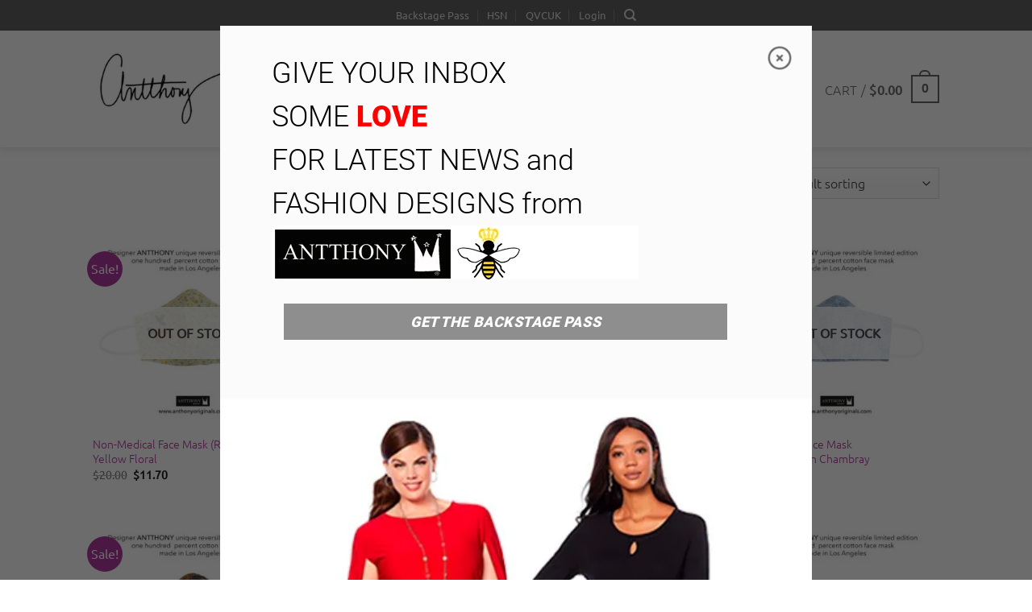

--- FILE ---
content_type: text/html; charset=UTF-8
request_url: https://www.antthonyoriginals.com/product-tag/sale/page/15/
body_size: 43916
content:
<!DOCTYPE html>
<html lang="en-US" prefix="og: http://ogp.me/ns# fb: http://ogp.me/ns/fb#" class="loading-site no-js">
<head>
	<meta charset="UTF-8" />
	<link rel="profile" href="https://gmpg.org/xfn/11" />
	<link rel="pingback" href="https://www.antthonyoriginals.com/xmlrpc.php" />

					<script>document.documentElement.className = document.documentElement.className + ' yes-js js_active js'</script>
			<script>(function(html){html.className = html.className.replace(/\bno-js\b/,'js')})(document.documentElement);</script>
<title>Sale &#8211; Page 15 &#8211; Antthony Design Originals</title>
<meta name='robots' content='max-image-preview:large' />
	<style>img:is([sizes="auto" i], [sizes^="auto," i]) { contain-intrinsic-size: 3000px 1500px }</style>
	<meta name="viewport" content="width=device-width, initial-scale=1" /><link rel='dns-prefetch' href='//capi-automation.s3.us-east-2.amazonaws.com' />
<link rel='prefetch' href='https://www.antthonyoriginals.com/wp-content/themes/flatsome/assets/js/flatsome.js?ver=e2eddd6c228105dac048' />
<link rel='prefetch' href='https://www.antthonyoriginals.com/wp-content/themes/flatsome/assets/js/chunk.slider.js?ver=3.20.4' />
<link rel='prefetch' href='https://www.antthonyoriginals.com/wp-content/themes/flatsome/assets/js/chunk.popups.js?ver=3.20.4' />
<link rel='prefetch' href='https://www.antthonyoriginals.com/wp-content/themes/flatsome/assets/js/chunk.tooltips.js?ver=3.20.4' />
<link rel='prefetch' href='https://www.antthonyoriginals.com/wp-content/themes/flatsome/assets/js/woocommerce.js?ver=1c9be63d628ff7c3ff4c' />
<link rel="alternate" type="application/rss+xml" title="Antthony Design Originals &raquo; Feed" href="https://www.antthonyoriginals.com/feed/" />
<link rel="alternate" type="application/rss+xml" title="Antthony Design Originals &raquo; Comments Feed" href="https://www.antthonyoriginals.com/comments/feed/" />
<link rel="alternate" type="application/rss+xml" title="Antthony Design Originals &raquo; Sale Tag Feed" href="https://www.antthonyoriginals.com/product-tag/sale/feed/" />
<script type="text/javascript">
/* <![CDATA[ */
window._wpemojiSettings = {"baseUrl":"https:\/\/s.w.org\/images\/core\/emoji\/16.0.1\/72x72\/","ext":".png","svgUrl":"https:\/\/s.w.org\/images\/core\/emoji\/16.0.1\/svg\/","svgExt":".svg","source":{"concatemoji":"https:\/\/www.antthonyoriginals.com\/wp-includes\/js\/wp-emoji-release.min.js?ver=6.8.3"}};
/*! This file is auto-generated */
!function(s,n){var o,i,e;function c(e){try{var t={supportTests:e,timestamp:(new Date).valueOf()};sessionStorage.setItem(o,JSON.stringify(t))}catch(e){}}function p(e,t,n){e.clearRect(0,0,e.canvas.width,e.canvas.height),e.fillText(t,0,0);var t=new Uint32Array(e.getImageData(0,0,e.canvas.width,e.canvas.height).data),a=(e.clearRect(0,0,e.canvas.width,e.canvas.height),e.fillText(n,0,0),new Uint32Array(e.getImageData(0,0,e.canvas.width,e.canvas.height).data));return t.every(function(e,t){return e===a[t]})}function u(e,t){e.clearRect(0,0,e.canvas.width,e.canvas.height),e.fillText(t,0,0);for(var n=e.getImageData(16,16,1,1),a=0;a<n.data.length;a++)if(0!==n.data[a])return!1;return!0}function f(e,t,n,a){switch(t){case"flag":return n(e,"\ud83c\udff3\ufe0f\u200d\u26a7\ufe0f","\ud83c\udff3\ufe0f\u200b\u26a7\ufe0f")?!1:!n(e,"\ud83c\udde8\ud83c\uddf6","\ud83c\udde8\u200b\ud83c\uddf6")&&!n(e,"\ud83c\udff4\udb40\udc67\udb40\udc62\udb40\udc65\udb40\udc6e\udb40\udc67\udb40\udc7f","\ud83c\udff4\u200b\udb40\udc67\u200b\udb40\udc62\u200b\udb40\udc65\u200b\udb40\udc6e\u200b\udb40\udc67\u200b\udb40\udc7f");case"emoji":return!a(e,"\ud83e\udedf")}return!1}function g(e,t,n,a){var r="undefined"!=typeof WorkerGlobalScope&&self instanceof WorkerGlobalScope?new OffscreenCanvas(300,150):s.createElement("canvas"),o=r.getContext("2d",{willReadFrequently:!0}),i=(o.textBaseline="top",o.font="600 32px Arial",{});return e.forEach(function(e){i[e]=t(o,e,n,a)}),i}function t(e){var t=s.createElement("script");t.src=e,t.defer=!0,s.head.appendChild(t)}"undefined"!=typeof Promise&&(o="wpEmojiSettingsSupports",i=["flag","emoji"],n.supports={everything:!0,everythingExceptFlag:!0},e=new Promise(function(e){s.addEventListener("DOMContentLoaded",e,{once:!0})}),new Promise(function(t){var n=function(){try{var e=JSON.parse(sessionStorage.getItem(o));if("object"==typeof e&&"number"==typeof e.timestamp&&(new Date).valueOf()<e.timestamp+604800&&"object"==typeof e.supportTests)return e.supportTests}catch(e){}return null}();if(!n){if("undefined"!=typeof Worker&&"undefined"!=typeof OffscreenCanvas&&"undefined"!=typeof URL&&URL.createObjectURL&&"undefined"!=typeof Blob)try{var e="postMessage("+g.toString()+"("+[JSON.stringify(i),f.toString(),p.toString(),u.toString()].join(",")+"));",a=new Blob([e],{type:"text/javascript"}),r=new Worker(URL.createObjectURL(a),{name:"wpTestEmojiSupports"});return void(r.onmessage=function(e){c(n=e.data),r.terminate(),t(n)})}catch(e){}c(n=g(i,f,p,u))}t(n)}).then(function(e){for(var t in e)n.supports[t]=e[t],n.supports.everything=n.supports.everything&&n.supports[t],"flag"!==t&&(n.supports.everythingExceptFlag=n.supports.everythingExceptFlag&&n.supports[t]);n.supports.everythingExceptFlag=n.supports.everythingExceptFlag&&!n.supports.flag,n.DOMReady=!1,n.readyCallback=function(){n.DOMReady=!0}}).then(function(){return e}).then(function(){var e;n.supports.everything||(n.readyCallback(),(e=n.source||{}).concatemoji?t(e.concatemoji):e.wpemoji&&e.twemoji&&(t(e.twemoji),t(e.wpemoji)))}))}((window,document),window._wpemojiSettings);
/* ]]> */
</script>
<link rel='stylesheet' id='sbi_styles-css' href='https://www.antthonyoriginals.com/wp-content/plugins/instagram-feed/css/sbi-styles.min.css?ver=6.10.0' type='text/css' media='all' />
<style id='wp-emoji-styles-inline-css' type='text/css'>

	img.wp-smiley, img.emoji {
		display: inline !important;
		border: none !important;
		box-shadow: none !important;
		height: 1em !important;
		width: 1em !important;
		margin: 0 0.07em !important;
		vertical-align: -0.1em !important;
		background: none !important;
		padding: 0 !important;
	}
</style>
<link rel='stylesheet' id='contact-form-7-css' href='https://www.antthonyoriginals.com/wp-content/plugins/contact-form-7/includes/css/styles.css?ver=6.1.4' type='text/css' media='all' />
<style id='woocommerce-inline-inline-css' type='text/css'>
.woocommerce form .form-row .required { visibility: visible; }
</style>
<link rel='stylesheet' id='wpcf7-redirect-script-frontend-css' href='https://www.antthonyoriginals.com/wp-content/plugins/wpcf7-redirect/build/assets/frontend-script.css?ver=2c532d7e2be36f6af233' type='text/css' media='all' />
<link rel='stylesheet' id='flatsome-woocommerce-wishlist-css' href='https://www.antthonyoriginals.com/wp-content/themes/flatsome/inc/integrations/wc-yith-wishlist/wishlist.css?ver=3.20.4' type='text/css' media='all' />
<link rel='stylesheet' id='heateor_sss_frontend_css-css' href='https://www.antthonyoriginals.com/wp-content/plugins/sassy-social-share/public/css/sassy-social-share-public.css?ver=3.3.79' type='text/css' media='all' />
<style id='heateor_sss_frontend_css-inline-css' type='text/css'>
.heateor_sss_button_instagram span.heateor_sss_svg,a.heateor_sss_instagram span.heateor_sss_svg{background:radial-gradient(circle at 30% 107%,#fdf497 0,#fdf497 5%,#fd5949 45%,#d6249f 60%,#285aeb 90%)}.heateor_sss_horizontal_sharing .heateor_sss_svg,.heateor_sss_standard_follow_icons_container .heateor_sss_svg{color:#fff;border-width:0px;border-style:solid;border-color:transparent}.heateor_sss_horizontal_sharing .heateorSssTCBackground{color:#666}.heateor_sss_horizontal_sharing span.heateor_sss_svg:hover,.heateor_sss_standard_follow_icons_container span.heateor_sss_svg:hover{border-color:transparent;}.heateor_sss_vertical_sharing span.heateor_sss_svg,.heateor_sss_floating_follow_icons_container span.heateor_sss_svg{color:#fff;border-width:0px;border-style:solid;border-color:transparent;}.heateor_sss_vertical_sharing .heateorSssTCBackground{color:#666;}.heateor_sss_vertical_sharing span.heateor_sss_svg:hover,.heateor_sss_floating_follow_icons_container span.heateor_sss_svg:hover{border-color:transparent;}@media screen and (max-width:783px) {.heateor_sss_vertical_sharing{display:none!important}}
</style>
<link rel='stylesheet' id='flatsome-main-css' href='https://www.antthonyoriginals.com/wp-content/themes/flatsome/assets/css/flatsome.css?ver=3.20.4' type='text/css' media='all' />
<style id='flatsome-main-inline-css' type='text/css'>
@font-face {
				font-family: "fl-icons";
				font-display: block;
				src: url(https://www.antthonyoriginals.com/wp-content/themes/flatsome/assets/css/icons/fl-icons.eot?v=3.20.4);
				src:
					url(https://www.antthonyoriginals.com/wp-content/themes/flatsome/assets/css/icons/fl-icons.eot#iefix?v=3.20.4) format("embedded-opentype"),
					url(https://www.antthonyoriginals.com/wp-content/themes/flatsome/assets/css/icons/fl-icons.woff2?v=3.20.4) format("woff2"),
					url(https://www.antthonyoriginals.com/wp-content/themes/flatsome/assets/css/icons/fl-icons.ttf?v=3.20.4) format("truetype"),
					url(https://www.antthonyoriginals.com/wp-content/themes/flatsome/assets/css/icons/fl-icons.woff?v=3.20.4) format("woff"),
					url(https://www.antthonyoriginals.com/wp-content/themes/flatsome/assets/css/icons/fl-icons.svg?v=3.20.4#fl-icons) format("svg");
			}
</style>
<link rel='stylesheet' id='flatsome-shop-css' href='https://www.antthonyoriginals.com/wp-content/themes/flatsome/assets/css/flatsome-shop.css?ver=3.20.4' type='text/css' media='all' />
<link rel='stylesheet' id='flatsome-style-css' href='https://www.antthonyoriginals.com/wp-content/themes/flatsome/style.css?ver=3.20.4' type='text/css' media='all' />
<script type="text/javascript">
            window._nslDOMReady = (function () {
                const executedCallbacks = new Set();
            
                return function (callback) {
                    /**
                    * Third parties might dispatch DOMContentLoaded events, so we need to ensure that we only run our callback once!
                    */
                    if (executedCallbacks.has(callback)) return;
            
                    const wrappedCallback = function () {
                        if (executedCallbacks.has(callback)) return;
                        executedCallbacks.add(callback);
                        callback();
                    };
            
                    if (document.readyState === "complete" || document.readyState === "interactive") {
                        wrappedCallback();
                    } else {
                        document.addEventListener("DOMContentLoaded", wrappedCallback);
                    }
                };
            })();
        </script><script type="text/javascript" src="https://www.antthonyoriginals.com/wp-includes/js/jquery/jquery.min.js?ver=3.7.1" id="jquery-core-js"></script>
<script type="text/javascript" src="https://www.antthonyoriginals.com/wp-includes/js/jquery/jquery-migrate.min.js?ver=3.4.1" id="jquery-migrate-js"></script>
<script type="text/javascript" src="https://www.antthonyoriginals.com/wp-content/plugins/woocommerce/assets/js/jquery-blockui/jquery.blockUI.min.js?ver=2.7.0-wc.10.4.3" id="wc-jquery-blockui-js" data-wp-strategy="defer"></script>
<script type="text/javascript" id="wc-add-to-cart-js-extra">
/* <![CDATA[ */
var wc_add_to_cart_params = {"ajax_url":"\/wp-admin\/admin-ajax.php","wc_ajax_url":"\/?wc-ajax=%%endpoint%%","i18n_view_cart":"View cart","cart_url":"https:\/\/www.antthonyoriginals.com\/cart\/","is_cart":"","cart_redirect_after_add":"no"};
/* ]]> */
</script>
<script type="text/javascript" src="https://www.antthonyoriginals.com/wp-content/plugins/woocommerce/assets/js/frontend/add-to-cart.min.js?ver=10.4.3" id="wc-add-to-cart-js" defer="defer" data-wp-strategy="defer"></script>
<script type="text/javascript" src="https://www.antthonyoriginals.com/wp-content/plugins/woocommerce/assets/js/js-cookie/js.cookie.min.js?ver=2.1.4-wc.10.4.3" id="wc-js-cookie-js" data-wp-strategy="defer"></script>
<link rel="https://api.w.org/" href="https://www.antthonyoriginals.com/wp-json/" /><link rel="alternate" title="JSON" type="application/json" href="https://www.antthonyoriginals.com/wp-json/wp/v2/product_tag/52" /><link rel="EditURI" type="application/rsd+xml" title="RSD" href="https://www.antthonyoriginals.com/xmlrpc.php?rsd" />
<meta name="generator" content="WordPress 6.8.3" />
<meta name="generator" content="WooCommerce 10.4.3" />
	<noscript><style>.woocommerce-product-gallery{ opacity: 1 !important; }</style></noscript>
				<script  type="text/javascript">
				!function(f,b,e,v,n,t,s){if(f.fbq)return;n=f.fbq=function(){n.callMethod?
					n.callMethod.apply(n,arguments):n.queue.push(arguments)};if(!f._fbq)f._fbq=n;
					n.push=n;n.loaded=!0;n.version='2.0';n.queue=[];t=b.createElement(e);t.async=!0;
					t.src=v;s=b.getElementsByTagName(e)[0];s.parentNode.insertBefore(t,s)}(window,
					document,'script','https://connect.facebook.net/en_US/fbevents.js');
			</script>
			<!-- WooCommerce Facebook Integration Begin -->
			<script  type="text/javascript">

				fbq('init', '604443246911971', {}, {
    "agent": "woocommerce_0-10.4.3-3.5.15"
});

				document.addEventListener( 'DOMContentLoaded', function() {
					// Insert placeholder for events injected when a product is added to the cart through AJAX.
					document.body.insertAdjacentHTML( 'beforeend', '<div class=\"wc-facebook-pixel-event-placeholder\"></div>' );
				}, false );

			</script>
			<!-- WooCommerce Facebook Integration End -->
			<meta name="generator" content="Powered by Slider Revolution 6.7.34 - responsive, Mobile-Friendly Slider Plugin for WordPress with comfortable drag and drop interface." />
<link rel="icon" href="https://www.antthonyoriginals.com/wp-content/uploads/2020/07/cropped-FAVICON-ANTHONY_2-32x32.png" sizes="32x32" />
<link rel="icon" href="https://www.antthonyoriginals.com/wp-content/uploads/2020/07/cropped-FAVICON-ANTHONY_2-192x192.png" sizes="192x192" />
<link rel="apple-touch-icon" href="https://www.antthonyoriginals.com/wp-content/uploads/2020/07/cropped-FAVICON-ANTHONY_2-180x180.png" />
<meta name="msapplication-TileImage" content="https://www.antthonyoriginals.com/wp-content/uploads/2020/07/cropped-FAVICON-ANTHONY_2-270x270.png" />
<script>function setREVStartSize(e){
			//window.requestAnimationFrame(function() {
				window.RSIW = window.RSIW===undefined ? window.innerWidth : window.RSIW;
				window.RSIH = window.RSIH===undefined ? window.innerHeight : window.RSIH;
				try {
					var pw = document.getElementById(e.c).parentNode.offsetWidth,
						newh;
					pw = pw===0 || isNaN(pw) || (e.l=="fullwidth" || e.layout=="fullwidth") ? window.RSIW : pw;
					e.tabw = e.tabw===undefined ? 0 : parseInt(e.tabw);
					e.thumbw = e.thumbw===undefined ? 0 : parseInt(e.thumbw);
					e.tabh = e.tabh===undefined ? 0 : parseInt(e.tabh);
					e.thumbh = e.thumbh===undefined ? 0 : parseInt(e.thumbh);
					e.tabhide = e.tabhide===undefined ? 0 : parseInt(e.tabhide);
					e.thumbhide = e.thumbhide===undefined ? 0 : parseInt(e.thumbhide);
					e.mh = e.mh===undefined || e.mh=="" || e.mh==="auto" ? 0 : parseInt(e.mh,0);
					if(e.layout==="fullscreen" || e.l==="fullscreen")
						newh = Math.max(e.mh,window.RSIH);
					else{
						e.gw = Array.isArray(e.gw) ? e.gw : [e.gw];
						for (var i in e.rl) if (e.gw[i]===undefined || e.gw[i]===0) e.gw[i] = e.gw[i-1];
						e.gh = e.el===undefined || e.el==="" || (Array.isArray(e.el) && e.el.length==0)? e.gh : e.el;
						e.gh = Array.isArray(e.gh) ? e.gh : [e.gh];
						for (var i in e.rl) if (e.gh[i]===undefined || e.gh[i]===0) e.gh[i] = e.gh[i-1];
											
						var nl = new Array(e.rl.length),
							ix = 0,
							sl;
						e.tabw = e.tabhide>=pw ? 0 : e.tabw;
						e.thumbw = e.thumbhide>=pw ? 0 : e.thumbw;
						e.tabh = e.tabhide>=pw ? 0 : e.tabh;
						e.thumbh = e.thumbhide>=pw ? 0 : e.thumbh;
						for (var i in e.rl) nl[i] = e.rl[i]<window.RSIW ? 0 : e.rl[i];
						sl = nl[0];
						for (var i in nl) if (sl>nl[i] && nl[i]>0) { sl = nl[i]; ix=i;}
						var m = pw>(e.gw[ix]+e.tabw+e.thumbw) ? 1 : (pw-(e.tabw+e.thumbw)) / (e.gw[ix]);
						newh =  (e.gh[ix] * m) + (e.tabh + e.thumbh);
					}
					var el = document.getElementById(e.c);
					if (el!==null && el) el.style.height = newh+"px";
					el = document.getElementById(e.c+"_wrapper");
					if (el!==null && el) {
						el.style.height = newh+"px";
						el.style.display = "block";
					}
				} catch(e){
					console.log("Failure at Presize of Slider:" + e)
				}
			//});
		  };</script>
<style id="custom-css" type="text/css">:root {--primary-color: #5c5c5c;--fs-color-primary: #5c5c5c;--fs-color-secondary: #a92e9a;--fs-color-success: #627D47;--fs-color-alert: #b20000;--fs-color-base: #757575;--fs-experimental-link-color: #a92e9a;--fs-experimental-link-color-hover: #802375;}.tooltipster-base {--tooltip-color: #fff;--tooltip-bg-color: #000;}.off-canvas-right .mfp-content, .off-canvas-left .mfp-content {--drawer-width: 300px;}.off-canvas .mfp-content.off-canvas-cart {--drawer-width: 360px;}.header-main{height: 145px}#logo img{max-height: 145px}#logo{width:168px;}.header-bottom{min-height: 55px}.header-top{min-height: 38px}.transparent .header-main{height: 265px}.transparent #logo img{max-height: 265px}.has-transparent + .page-title:first-of-type,.has-transparent + #main > .page-title,.has-transparent + #main > div > .page-title,.has-transparent + #main .page-header-wrapper:first-of-type .page-title{padding-top: 295px;}.header.show-on-scroll,.stuck .header-main{height:70px!important}.stuck #logo img{max-height: 70px!important}.header-bg-color {background-color: rgba(255,255,255,0.9)}.header-bottom {background-color: #f1f1f1}.header-main .nav > li > a{line-height: 16px }.stuck .header-main .nav > li > a{line-height: 50px }.header-bottom-nav > li > a{line-height: 16px }@media (max-width: 549px) {.header-main{height: 70px}#logo img{max-height: 70px}}.header-top{background-color:#595959!important;}h1,h2,h3,h4,h5,h6,.heading-font{color: #3e3e3e;}body{font-size: 100%;}@media screen and (max-width: 549px){body{font-size: 100%;}}body{font-family: Ubuntu, sans-serif;}body {font-weight: 300;font-style: normal;}.nav > li > a {font-family: Ubuntu, sans-serif;}.mobile-sidebar-levels-2 .nav > li > ul > li > a {font-family: Ubuntu, sans-serif;}.nav > li > a,.mobile-sidebar-levels-2 .nav > li > ul > li > a {font-weight: 300;font-style: normal;}h1,h2,h3,h4,h5,h6,.heading-font, .off-canvas-center .nav-sidebar.nav-vertical > li > a{font-family: Gudea, sans-serif;}h1,h2,h3,h4,h5,h6,.heading-font,.banner h1,.banner h2 {font-weight: 400;font-style: normal;}.alt-font{font-family: Ubuntu, sans-serif;}.alt-font {font-weight: 400!important;font-style: normal!important;}.widget:where(:not(.widget_shopping_cart)) a{color: #a92e9a;}.widget:where(:not(.widget_shopping_cart)) a:hover{color: #a92e9a;}.widget .tagcloud a:hover{border-color: #a92e9a; background-color: #a92e9a;}.current .breadcrumb-step, [data-icon-label]:after, .button#place_order,.button.checkout,.checkout-button,.single_add_to_cart_button.button, .sticky-add-to-cart-select-options-button{background-color: #a92e9a!important }@media screen and (min-width: 550px){.products .box-vertical .box-image{min-width: 300px!important;width: 300px!important;}}.absolute-footer, html{background-color: #ffffff}.nav-vertical-fly-out > li + li {border-top-width: 1px; border-top-style: solid;}.label-new.menu-item > a:after{content:"New";}.label-hot.menu-item > a:after{content:"Hot";}.label-sale.menu-item > a:after{content:"Sale";}.label-popular.menu-item > a:after{content:"Popular";}</style>		<style type="text/css" id="wp-custom-css">
			.section-bg-overlay.absolute.fill {
    border: 10px solid #5b5b5b;
}
.social ul li {
    display: inline-block;
    margin: 0px 4px -8px;
} 
.uppercase, h6, th, span.widget-title {
    display: none;
}

.textwidget.custom-html-widget {
    text-align: center;
}

.ig_form_container .ig_form_els {
    margin: -2.5em 1% .3em 0!important;
}
		</style>
		<style id="kirki-inline-styles">/* latin-ext */
@font-face {
  font-family: 'Gudea';
  font-style: normal;
  font-weight: 400;
  font-display: swap;
  src: url(https://www.antthonyoriginals.com/wp-content/fonts/gudea/neIFzCqgsI0mp9CG_oC-Nw.woff2) format('woff2');
  unicode-range: U+0100-02BA, U+02BD-02C5, U+02C7-02CC, U+02CE-02D7, U+02DD-02FF, U+0304, U+0308, U+0329, U+1D00-1DBF, U+1E00-1E9F, U+1EF2-1EFF, U+2020, U+20A0-20AB, U+20AD-20C0, U+2113, U+2C60-2C7F, U+A720-A7FF;
}
/* latin */
@font-face {
  font-family: 'Gudea';
  font-style: normal;
  font-weight: 400;
  font-display: swap;
  src: url(https://www.antthonyoriginals.com/wp-content/fonts/gudea/neIFzCqgsI0mp9CI_oA.woff2) format('woff2');
  unicode-range: U+0000-00FF, U+0131, U+0152-0153, U+02BB-02BC, U+02C6, U+02DA, U+02DC, U+0304, U+0308, U+0329, U+2000-206F, U+20AC, U+2122, U+2191, U+2193, U+2212, U+2215, U+FEFF, U+FFFD;
}/* cyrillic-ext */
@font-face {
  font-family: 'Ubuntu';
  font-style: normal;
  font-weight: 300;
  font-display: swap;
  src: url(https://www.antthonyoriginals.com/wp-content/fonts/ubuntu/4iCv6KVjbNBYlgoC1CzjvWyNL4U.woff2) format('woff2');
  unicode-range: U+0460-052F, U+1C80-1C8A, U+20B4, U+2DE0-2DFF, U+A640-A69F, U+FE2E-FE2F;
}
/* cyrillic */
@font-face {
  font-family: 'Ubuntu';
  font-style: normal;
  font-weight: 300;
  font-display: swap;
  src: url(https://www.antthonyoriginals.com/wp-content/fonts/ubuntu/4iCv6KVjbNBYlgoC1CzjtGyNL4U.woff2) format('woff2');
  unicode-range: U+0301, U+0400-045F, U+0490-0491, U+04B0-04B1, U+2116;
}
/* greek-ext */
@font-face {
  font-family: 'Ubuntu';
  font-style: normal;
  font-weight: 300;
  font-display: swap;
  src: url(https://www.antthonyoriginals.com/wp-content/fonts/ubuntu/4iCv6KVjbNBYlgoC1CzjvGyNL4U.woff2) format('woff2');
  unicode-range: U+1F00-1FFF;
}
/* greek */
@font-face {
  font-family: 'Ubuntu';
  font-style: normal;
  font-weight: 300;
  font-display: swap;
  src: url(https://www.antthonyoriginals.com/wp-content/fonts/ubuntu/4iCv6KVjbNBYlgoC1Czjs2yNL4U.woff2) format('woff2');
  unicode-range: U+0370-0377, U+037A-037F, U+0384-038A, U+038C, U+038E-03A1, U+03A3-03FF;
}
/* latin-ext */
@font-face {
  font-family: 'Ubuntu';
  font-style: normal;
  font-weight: 300;
  font-display: swap;
  src: url(https://www.antthonyoriginals.com/wp-content/fonts/ubuntu/4iCv6KVjbNBYlgoC1CzjvmyNL4U.woff2) format('woff2');
  unicode-range: U+0100-02BA, U+02BD-02C5, U+02C7-02CC, U+02CE-02D7, U+02DD-02FF, U+0304, U+0308, U+0329, U+1D00-1DBF, U+1E00-1E9F, U+1EF2-1EFF, U+2020, U+20A0-20AB, U+20AD-20C0, U+2113, U+2C60-2C7F, U+A720-A7FF;
}
/* latin */
@font-face {
  font-family: 'Ubuntu';
  font-style: normal;
  font-weight: 300;
  font-display: swap;
  src: url(https://www.antthonyoriginals.com/wp-content/fonts/ubuntu/4iCv6KVjbNBYlgoC1CzjsGyN.woff2) format('woff2');
  unicode-range: U+0000-00FF, U+0131, U+0152-0153, U+02BB-02BC, U+02C6, U+02DA, U+02DC, U+0304, U+0308, U+0329, U+2000-206F, U+20AC, U+2122, U+2191, U+2193, U+2212, U+2215, U+FEFF, U+FFFD;
}
/* cyrillic-ext */
@font-face {
  font-family: 'Ubuntu';
  font-style: normal;
  font-weight: 400;
  font-display: swap;
  src: url(https://www.antthonyoriginals.com/wp-content/fonts/ubuntu/4iCs6KVjbNBYlgoKcg72j00.woff2) format('woff2');
  unicode-range: U+0460-052F, U+1C80-1C8A, U+20B4, U+2DE0-2DFF, U+A640-A69F, U+FE2E-FE2F;
}
/* cyrillic */
@font-face {
  font-family: 'Ubuntu';
  font-style: normal;
  font-weight: 400;
  font-display: swap;
  src: url(https://www.antthonyoriginals.com/wp-content/fonts/ubuntu/4iCs6KVjbNBYlgoKew72j00.woff2) format('woff2');
  unicode-range: U+0301, U+0400-045F, U+0490-0491, U+04B0-04B1, U+2116;
}
/* greek-ext */
@font-face {
  font-family: 'Ubuntu';
  font-style: normal;
  font-weight: 400;
  font-display: swap;
  src: url(https://www.antthonyoriginals.com/wp-content/fonts/ubuntu/4iCs6KVjbNBYlgoKcw72j00.woff2) format('woff2');
  unicode-range: U+1F00-1FFF;
}
/* greek */
@font-face {
  font-family: 'Ubuntu';
  font-style: normal;
  font-weight: 400;
  font-display: swap;
  src: url(https://www.antthonyoriginals.com/wp-content/fonts/ubuntu/4iCs6KVjbNBYlgoKfA72j00.woff2) format('woff2');
  unicode-range: U+0370-0377, U+037A-037F, U+0384-038A, U+038C, U+038E-03A1, U+03A3-03FF;
}
/* latin-ext */
@font-face {
  font-family: 'Ubuntu';
  font-style: normal;
  font-weight: 400;
  font-display: swap;
  src: url(https://www.antthonyoriginals.com/wp-content/fonts/ubuntu/4iCs6KVjbNBYlgoKcQ72j00.woff2) format('woff2');
  unicode-range: U+0100-02BA, U+02BD-02C5, U+02C7-02CC, U+02CE-02D7, U+02DD-02FF, U+0304, U+0308, U+0329, U+1D00-1DBF, U+1E00-1E9F, U+1EF2-1EFF, U+2020, U+20A0-20AB, U+20AD-20C0, U+2113, U+2C60-2C7F, U+A720-A7FF;
}
/* latin */
@font-face {
  font-family: 'Ubuntu';
  font-style: normal;
  font-weight: 400;
  font-display: swap;
  src: url(https://www.antthonyoriginals.com/wp-content/fonts/ubuntu/4iCs6KVjbNBYlgoKfw72.woff2) format('woff2');
  unicode-range: U+0000-00FF, U+0131, U+0152-0153, U+02BB-02BC, U+02C6, U+02DA, U+02DC, U+0304, U+0308, U+0329, U+2000-206F, U+20AC, U+2122, U+2191, U+2193, U+2212, U+2215, U+FEFF, U+FFFD;
}</style>
    <!-- START - Open Graph and Twitter Card Tags 3.3.9 -->
     <!-- Facebook Open Graph -->
      <meta property="og:locale" content="en_US"/>
      <meta property="og:title" content="Sale"/>
      <meta property="og:url" content="https://www.antthonyoriginals.com/product-tag/sale/"/>
      <meta property="og:type" content="article"/>
      <meta property="og:description" content="Timeless Designs All Handcrafted"/>
     <!-- Google+ / Schema.org -->
     <!-- Twitter Cards -->
      <meta name="twitter:title" content="Sale"/>
      <meta name="twitter:url" content="https://www.antthonyoriginals.com/product-tag/sale/"/>
      <meta name="twitter:description" content="Timeless Designs All Handcrafted"/>
      <meta name="twitter:card" content="summary_large_image"/>
     <!-- SEO -->
     <!-- Misc. tags -->
     <!-- is_tax: product_tag -->
    <!-- END - Open Graph and Twitter Card Tags 3.3.9 -->
        
    </head>

<body data-rsssl=1 class="archive paged tax-product_tag term-sale term-52 paged-15 wp-theme-flatsome theme-flatsome woocommerce woocommerce-page woocommerce-no-js header-shadow lightbox nav-dropdown-has-arrow nav-dropdown-has-shadow nav-dropdown-has-border">


<a class="skip-link screen-reader-text" href="#main">Skip to content</a>

<div id="wrapper">

	
	<header id="header" class="header has-sticky sticky-jump">
		<div class="header-wrapper">
			<div id="top-bar" class="header-top hide-for-sticky nav-dark flex-has-center">
    <div class="flex-row container">
      <div class="flex-col hide-for-medium flex-left">
          <ul class="nav nav-left medium-nav-center nav-small  nav-divided">
                        </ul>
      </div>

      <div class="flex-col hide-for-medium flex-center">
          <ul class="nav nav-center nav-small  nav-divided">
              <li id="menu-item-9163" class="menu-item menu-item-type-post_type menu-item-object-page menu-item-9163 menu-item-design-default"><a href="https://www.antthonyoriginals.com/backstage-pass/" class="nav-top-link">Backstage Pass</a></li>
<li id="menu-item-9529" class="menu-item menu-item-type-custom menu-item-object-custom menu-item-9529 menu-item-design-default"><a href="https://bit.ly/AntthonyDesignHSN" class="nav-top-link">HSN</a></li>
<li id="menu-item-9528" class="menu-item menu-item-type-custom menu-item-object-custom menu-item-9528 menu-item-design-default"><a href="https://www.qvcuk.com/antthony-designs/fashion/_/N-1z140ynZlfma/c.html?cm_mmc=Social-_-Organic_Twitter-_-AntthonyDesigns_Twitter-_-AntthonyDesigns" class="nav-top-link">QVCUK</a></li>

<li class="account-item has-icon">

	<a href="https://www.antthonyoriginals.com/my-account/" class="nav-top-link nav-top-not-logged-in is-small" title="Login" role="button" data-open="#login-form-popup" aria-controls="login-form-popup" aria-expanded="false" aria-haspopup="dialog" data-flatsome-role-button>
					<span>
			Login			</span>
				</a>




</li>
<li class="header-search header-search-dropdown has-icon has-dropdown menu-item-has-children">
		<a href="#" aria-label="Search" aria-haspopup="true" aria-expanded="false" aria-controls="ux-search-dropdown" class="nav-top-link is-small"><i class="icon-search" aria-hidden="true"></i></a>
		<ul id="ux-search-dropdown" class="nav-dropdown nav-dropdown-default">
	 	<li class="header-search-form search-form html relative has-icon">
	<div class="header-search-form-wrapper">
		<div class="searchform-wrapper ux-search-box relative is-normal"><form role="search" method="get" class="searchform" action="https://www.antthonyoriginals.com/">
	<div class="flex-row relative">
						<div class="flex-col flex-grow">
			<label class="screen-reader-text" for="woocommerce-product-search-field-0">Search for:</label>
			<input type="search" id="woocommerce-product-search-field-0" class="search-field mb-0" placeholder="Search&hellip;" value="" name="s" />
			<input type="hidden" name="post_type" value="product" />
					</div>
		<div class="flex-col">
			<button type="submit" value="Search" class="ux-search-submit submit-button secondary button  icon mb-0" aria-label="Submit">
				<i class="icon-search" aria-hidden="true"></i>			</button>
		</div>
	</div>
	<div class="live-search-results text-left z-top"></div>
</form>
</div>	</div>
</li>
	</ul>
</li>
          </ul>
      </div>

      <div class="flex-col hide-for-medium flex-right">
         <ul class="nav top-bar-nav nav-right nav-small  nav-divided">
              <li class="html header-social-icons ml-0">
	<div class="social-icons follow-icons" ></div></li>
          </ul>
      </div>

            <div class="flex-col show-for-medium flex-grow">
          <ul class="nav nav-center nav-small mobile-nav  nav-divided">
              <li class="menu-item menu-item-type-post_type menu-item-object-page menu-item-9163 menu-item-design-default"><a href="https://www.antthonyoriginals.com/backstage-pass/" class="nav-top-link">Backstage Pass</a></li>
<li class="menu-item menu-item-type-custom menu-item-object-custom menu-item-9529 menu-item-design-default"><a href="https://bit.ly/AntthonyDesignHSN" class="nav-top-link">HSN</a></li>
<li class="menu-item menu-item-type-custom menu-item-object-custom menu-item-9528 menu-item-design-default"><a href="https://www.qvcuk.com/antthony-designs/fashion/_/N-1z140ynZlfma/c.html?cm_mmc=Social-_-Organic_Twitter-_-AntthonyDesigns_Twitter-_-AntthonyDesigns" class="nav-top-link">QVCUK</a></li>
<li class="header-search header-search-dropdown has-icon has-dropdown menu-item-has-children">
		<a href="#" aria-label="Search" aria-haspopup="true" aria-expanded="false" aria-controls="ux-search-dropdown" class="nav-top-link is-small"><i class="icon-search" aria-hidden="true"></i></a>
		<ul id="ux-search-dropdown" class="nav-dropdown nav-dropdown-default">
	 	<li class="header-search-form search-form html relative has-icon">
	<div class="header-search-form-wrapper">
		<div class="searchform-wrapper ux-search-box relative is-normal"><form role="search" method="get" class="searchform" action="https://www.antthonyoriginals.com/">
	<div class="flex-row relative">
						<div class="flex-col flex-grow">
			<label class="screen-reader-text" for="woocommerce-product-search-field-1">Search for:</label>
			<input type="search" id="woocommerce-product-search-field-1" class="search-field mb-0" placeholder="Search&hellip;" value="" name="s" />
			<input type="hidden" name="post_type" value="product" />
					</div>
		<div class="flex-col">
			<button type="submit" value="Search" class="ux-search-submit submit-button secondary button  icon mb-0" aria-label="Submit">
				<i class="icon-search" aria-hidden="true"></i>			</button>
		</div>
	</div>
	<div class="live-search-results text-left z-top"></div>
</form>
</div>	</div>
</li>
	</ul>
</li>
          </ul>
      </div>
      
    </div>
</div>
<div id="masthead" class="header-main ">
      <div class="header-inner flex-row container logo-left medium-logo-center" role="navigation">

          <!-- Logo -->
          <div id="logo" class="flex-col logo">
            
<!-- Header logo -->
<a href="https://www.antthonyoriginals.com/" title="Antthony Design Originals - Timeless Designs All Handcrafted" rel="home">
		<img width="168" height="145" src="https://antthonyoriginals.com/wp-content/uploads/2020/07/antthony-design-originals_logo.png" class="header_logo header-logo" alt="Antthony Design Originals"/><img  width="168" height="145" src="https://antthonyoriginals.com/wp-content/uploads/2020/07/antthony-design-originals_logo.png" class="header-logo-dark" alt="Antthony Design Originals"/></a>
          </div>

          <!-- Mobile Left Elements -->
          <div class="flex-col show-for-medium flex-left">
            <ul class="mobile-nav nav nav-left ">
              <li class="nav-icon has-icon">
			<a href="#" class="is-small" data-open="#main-menu" data-pos="left" data-bg="main-menu-overlay" role="button" aria-label="Menu" aria-controls="main-menu" aria-expanded="false" aria-haspopup="dialog" data-flatsome-role-button>
			<i class="icon-menu" aria-hidden="true"></i>					</a>
	</li>
            </ul>
          </div>

          <!-- Left Elements -->
          <div class="flex-col hide-for-medium flex-left
            flex-grow">
            <ul class="header-nav header-nav-main nav nav-left  nav-size-large nav-spacing-medium nav-uppercase" >
              <li id="menu-item-9081" class="menu-item menu-item-type-post_type menu-item-object-page menu-item-has-children menu-item-9081 menu-item-design-default has-dropdown"><a href="https://www.antthonyoriginals.com/about/" class="nav-top-link" aria-expanded="false" aria-haspopup="menu">ABOUT<i class="icon-angle-down" aria-hidden="true"></i></a>
<ul class="sub-menu nav-dropdown nav-dropdown-default">
	<li id="menu-item-9103" class="menu-item menu-item-type-post_type menu-item-object-page menu-item-9103"><a href="https://www.antthonyoriginals.com/designer-profile/">Designer Profile</a></li>
	<li id="menu-item-9104" class="menu-item menu-item-type-post_type menu-item-object-page menu-item-9104"><a href="https://www.antthonyoriginals.com/blog/">Antthony´s Blog</a></li>
	<li id="menu-item-9105" class="menu-item menu-item-type-post_type menu-item-object-page menu-item-9105"><a href="https://www.antthonyoriginals.com/media/">Media</a></li>
	<li id="menu-item-9106" class="menu-item menu-item-type-post_type menu-item-object-page menu-item-9106"><a href="https://www.antthonyoriginals.com/catalogs/">Catalogs</a></li>
	<li id="menu-item-9108" class="menu-item menu-item-type-post_type menu-item-object-page menu-item-9108"><a href="https://www.antthonyoriginals.com/press/">Press</a></li>
	<li id="menu-item-9107" class="menu-item menu-item-type-post_type menu-item-object-page menu-item-9107"><a href="https://www.antthonyoriginals.com/site-map/">Site Map</a></li>
</ul>
</li>
<li id="menu-item-9490" class="menu-item menu-item-type-custom menu-item-object-custom menu-item-9490 menu-item-design-default"><a href="https://bit.ly/AntthonyDesignHSN" class="nav-top-link">Shop HSN</a></li>
<li id="menu-item-9111" class="menu-item menu-item-type-post_type menu-item-object-page menu-item-has-children menu-item-9111 menu-item-design-default has-dropdown"><a href="https://www.antthonyoriginals.com/contact/" class="nav-top-link" aria-expanded="false" aria-haspopup="menu">Contact<i class="icon-angle-down" aria-hidden="true"></i></a>
<ul class="sub-menu nav-dropdown nav-dropdown-default">
	<li id="menu-item-9109" class="menu-item menu-item-type-post_type menu-item-object-page menu-item-9109"><a href="https://www.antthonyoriginals.com/general-questions/">General Questions</a></li>
	<li id="menu-item-9110" class="menu-item menu-item-type-post_type menu-item-object-page menu-item-9110"><a href="https://www.antthonyoriginals.com/private-consultation/">Private Consultation</a></li>
</ul>
</li>
            </ul>
          </div>

          <!-- Right Elements -->
          <div class="flex-col hide-for-medium flex-right">
            <ul class="header-nav header-nav-main nav nav-right  nav-size-large nav-spacing-medium nav-uppercase">
              <li class="html custom html_topbar_left"><div class="social">
		<ul>
			<li class="fb"><a href="http://www.facebook.com/profile.php?id=126203991792" target="_blank"><img src="https://antthonyoriginals.com/wp-content/uploads/2020/07/facebook.png"/></a></li>





			<li class="twit"><a href="http://twitter.com/antthony" target="_blank"><img src="https://antthonyoriginals.com/wp-content/uploads/2020/07/twitter.png"/></a></li>




			<li class="youtube"><a href="http://www.youtube.com/channel/UCGHw5kpuNeX-cTYTJd6Rj2g/videos?view=0" target="_blank"><img src="https://antthonyoriginals.com/wp-content/uploads/2020/07/youtube.png"/></a></li>





			<li class="rss"><a href="https://antthonyoriginals.com/feed/" target="_blank"><img src="https://antthonyoriginals.com/wp-content/uploads/2020/07/rss2.png"/></a></li>




			<li class="insta"><a href="https://www.instagram.com/antthonymarkhankins/" target="_blank"><img src="https://antthonyoriginals.com/wp-content/uploads/2020/07/instagram-antthony-3.png"/></a></li>



		</ul>
	</div></li><li class="header-divider"></li><li class="cart-item has-icon has-dropdown">

<a href="https://www.antthonyoriginals.com/cart/" class="header-cart-link nav-top-link is-small" title="Cart" aria-label="View cart" aria-expanded="false" aria-haspopup="true" role="button" data-flatsome-role-button>

<span class="header-cart-title">
   Cart   /      <span class="cart-price"><span class="woocommerce-Price-amount amount"><bdi><span class="woocommerce-Price-currencySymbol">&#36;</span>0.00</bdi></span></span>
  </span>

    <span class="cart-icon image-icon">
    <strong>0</strong>
  </span>
  </a>

 <ul class="nav-dropdown nav-dropdown-default">
    <li class="html widget_shopping_cart">
      <div class="widget_shopping_cart_content">
        

	<div class="ux-mini-cart-empty flex flex-row-col text-center pt pb">
				<div class="ux-mini-cart-empty-icon">
			<svg aria-hidden="true" xmlns="http://www.w3.org/2000/svg" viewBox="0 0 17 19" style="opacity:.1;height:80px;">
				<path d="M8.5 0C6.7 0 5.3 1.2 5.3 2.7v2H2.1c-.3 0-.6.3-.7.7L0 18.2c0 .4.2.8.6.8h15.7c.4 0 .7-.3.7-.7v-.1L15.6 5.4c0-.3-.3-.6-.7-.6h-3.2v-2c0-1.6-1.4-2.8-3.2-2.8zM6.7 2.7c0-.8.8-1.4 1.8-1.4s1.8.6 1.8 1.4v2H6.7v-2zm7.5 3.4 1.3 11.5h-14L2.8 6.1h2.5v1.4c0 .4.3.7.7.7.4 0 .7-.3.7-.7V6.1h3.5v1.4c0 .4.3.7.7.7s.7-.3.7-.7V6.1h2.6z" fill-rule="evenodd" clip-rule="evenodd" fill="currentColor"></path>
			</svg>
		</div>
				<p class="woocommerce-mini-cart__empty-message empty">No products in the cart.</p>
					<p class="return-to-shop">
				<a class="button primary wc-backward" href="https://www.antthonyoriginals.com/shop/">
					Return to shop				</a>
			</p>
				</div>


      </div>
    </li>
     </ul>

</li>
            </ul>
          </div>

          <!-- Mobile Right Elements -->
          <div class="flex-col show-for-medium flex-right">
            <ul class="mobile-nav nav nav-right ">
              <li class="cart-item has-icon">


		<a href="https://www.antthonyoriginals.com/cart/" class="header-cart-link nav-top-link is-small off-canvas-toggle" title="Cart" aria-label="View cart" aria-expanded="false" aria-haspopup="dialog" role="button" data-open="#cart-popup" data-class="off-canvas-cart" data-pos="right" aria-controls="cart-popup" data-flatsome-role-button>

    <span class="cart-icon image-icon">
    <strong>0</strong>
  </span>
  </a>


  <!-- Cart Sidebar Popup -->
  <div id="cart-popup" class="mfp-hide">
  <div class="cart-popup-inner inner-padding cart-popup-inner--sticky">
      <div class="cart-popup-title text-center">
          <span class="heading-font uppercase">Cart</span>
          <div class="is-divider"></div>
      </div>
	  <div class="widget_shopping_cart">
		  <div class="widget_shopping_cart_content">
			  

	<div class="ux-mini-cart-empty flex flex-row-col text-center pt pb">
				<div class="ux-mini-cart-empty-icon">
			<svg aria-hidden="true" xmlns="http://www.w3.org/2000/svg" viewBox="0 0 17 19" style="opacity:.1;height:80px;">
				<path d="M8.5 0C6.7 0 5.3 1.2 5.3 2.7v2H2.1c-.3 0-.6.3-.7.7L0 18.2c0 .4.2.8.6.8h15.7c.4 0 .7-.3.7-.7v-.1L15.6 5.4c0-.3-.3-.6-.7-.6h-3.2v-2c0-1.6-1.4-2.8-3.2-2.8zM6.7 2.7c0-.8.8-1.4 1.8-1.4s1.8.6 1.8 1.4v2H6.7v-2zm7.5 3.4 1.3 11.5h-14L2.8 6.1h2.5v1.4c0 .4.3.7.7.7.4 0 .7-.3.7-.7V6.1h3.5v1.4c0 .4.3.7.7.7s.7-.3.7-.7V6.1h2.6z" fill-rule="evenodd" clip-rule="evenodd" fill="currentColor"></path>
			</svg>
		</div>
				<p class="woocommerce-mini-cart__empty-message empty">No products in the cart.</p>
					<p class="return-to-shop">
				<a class="button primary wc-backward" href="https://www.antthonyoriginals.com/shop/">
					Return to shop				</a>
			</p>
				</div>


		  </div>
	  </div>
               </div>
  </div>

</li>
            </ul>
          </div>

      </div>

      </div>

<div class="header-bg-container fill"><div class="header-bg-image fill"></div><div class="header-bg-color fill"></div></div>		</div>
	</header>

	<div class="shop-page-title category-page-title page-title ">
	<div class="page-title-inner flex-row  medium-flex-wrap container">
		<div class="flex-col flex-grow medium-text-center">
			<div class="is-large">
	<nav class="woocommerce-breadcrumb breadcrumbs uppercase" aria-label="Breadcrumb"><a href="https://www.antthonyoriginals.com">Home</a> <span class="divider">&#47;</span> <a href="https://www.antthonyoriginals.com/product-tag/sale/">Products tagged &ldquo;Sale&rdquo;</a> <span class="divider">&#47;</span> Page 15</nav></div>
		</div>
		<div class="flex-col medium-text-center">
				<p class="woocommerce-result-count hide-for-medium" role="alert" aria-relevant="all" >
		Showing 169&ndash;180 of 183 results	</p>
	<form class="woocommerce-ordering" method="get">
		<select
		name="orderby"
		class="orderby"
					aria-label="Shop order"
			>
					<option value="menu_order"  selected='selected'>Default sorting</option>
					<option value="popularity" >Sort by popularity</option>
					<option value="rating" >Sort by average rating</option>
					<option value="date" >Sort by latest</option>
					<option value="price" >Sort by price: low to high</option>
					<option value="price-desc" >Sort by price: high to low</option>
			</select>
	<input type="hidden" name="paged" value="1" />
	</form>
		</div>
	</div>
</div>

	<main id="main" class="">
<div class="row category-page-row">

		<div class="col large-12">
		<div class="shop-container">
<div class="woocommerce-notices-wrapper"></div><div class="products row row-small large-columns-4 medium-columns-3 small-columns-2">
<div class="product-small col has-hover out-of-stock product type-product post-11438 status-publish first outofstock product_cat-face-mask product_tag-sale has-post-thumbnail sale shipping-taxable purchasable product-type-simple">
	<div class="col-inner">
	
<div class="badge-container absolute left top z-1">
<div class="callout badge badge-circle"><div class="badge-inner secondary on-sale"><span class="onsale">Sale!</span></div></div>
</div>
	<div class="product-small box ">
		<div class="box-image">
			<div class="image-fade_in_back">
				<a href="https://www.antthonyoriginals.com/product/face-mask-reversibleyellow-floral/">
					<img width="300" height="300" src="https://www.antthonyoriginals.com/wp-content/uploads/2020/08/YellowFloral-300x300.jpg" class="attachment-woocommerce_thumbnail size-woocommerce_thumbnail" alt="Non-Medical Face Mask (Reversible)&lt;br&gt;Yellow Floral" decoding="async" fetchpriority="high" srcset="https://www.antthonyoriginals.com/wp-content/uploads/2020/08/YellowFloral-300x300.jpg 300w, https://www.antthonyoriginals.com/wp-content/uploads/2020/08/YellowFloral-1024x1024.jpg 1024w, https://www.antthonyoriginals.com/wp-content/uploads/2020/08/YellowFloral-150x150.jpg 150w, https://www.antthonyoriginals.com/wp-content/uploads/2020/08/YellowFloral-768x768.jpg 768w, https://www.antthonyoriginals.com/wp-content/uploads/2020/08/YellowFloral-600x600.jpg 600w, https://www.antthonyoriginals.com/wp-content/uploads/2020/08/YellowFloral-100x100.jpg 100w, https://www.antthonyoriginals.com/wp-content/uploads/2020/08/YellowFloral.jpg 1500w" sizes="(max-width: 300px) 100vw, 300px" /><img width="300" height="300" src="https://www.antthonyoriginals.com/wp-content/uploads/2020/08/YellowFloralB-300x300.jpg" class="show-on-hover absolute fill hide-for-small back-image" alt="Alternative view of Non-Medical Face Mask (Reversible)&lt;br&gt;Yellow Floral" aria-hidden="true" decoding="async" srcset="https://www.antthonyoriginals.com/wp-content/uploads/2020/08/YellowFloralB-300x300.jpg 300w, https://www.antthonyoriginals.com/wp-content/uploads/2020/08/YellowFloralB-1024x1024.jpg 1024w, https://www.antthonyoriginals.com/wp-content/uploads/2020/08/YellowFloralB-150x150.jpg 150w, https://www.antthonyoriginals.com/wp-content/uploads/2020/08/YellowFloralB-768x768.jpg 768w, https://www.antthonyoriginals.com/wp-content/uploads/2020/08/YellowFloralB-600x600.jpg 600w, https://www.antthonyoriginals.com/wp-content/uploads/2020/08/YellowFloralB-100x100.jpg 100w, https://www.antthonyoriginals.com/wp-content/uploads/2020/08/YellowFloralB.jpg 1500w" sizes="(max-width: 300px) 100vw, 300px" />				</a>
			</div>
			<div class="image-tools is-small top right show-on-hover">
						<div class="wishlist-icon">
			<button class="wishlist-button button is-outline circle icon" aria-label="Wishlist">
				<i class="icon-heart" aria-hidden="true"></i>			</button>
			<div class="wishlist-popup dark">
				
<div
	class="yith-wcwl-add-to-wishlist add-to-wishlist-11438 yith-wcwl-add-to-wishlist--link-style wishlist-fragment on-first-load"
	data-fragment-ref="11438"
	data-fragment-options="{&quot;base_url&quot;:&quot;&quot;,&quot;product_id&quot;:11438,&quot;parent_product_id&quot;:0,&quot;product_type&quot;:&quot;simple&quot;,&quot;is_single&quot;:false,&quot;in_default_wishlist&quot;:false,&quot;show_view&quot;:false,&quot;browse_wishlist_text&quot;:&quot;Browse wishlist&quot;,&quot;already_in_wishslist_text&quot;:&quot;The product is already in your wishlist!&quot;,&quot;product_added_text&quot;:&quot;Product added!&quot;,&quot;available_multi_wishlist&quot;:false,&quot;disable_wishlist&quot;:false,&quot;show_count&quot;:false,&quot;ajax_loading&quot;:false,&quot;loop_position&quot;:&quot;after_add_to_cart&quot;,&quot;item&quot;:&quot;add_to_wishlist&quot;}"
>
			
			<!-- ADD TO WISHLIST -->
			
<div class="yith-wcwl-add-button">
		<a
		href="?add_to_wishlist=11438&#038;_wpnonce=4191200d27"
		class="add_to_wishlist single_add_to_wishlist"
		data-product-id="11438"
		data-product-type="simple"
		data-original-product-id="0"
		data-title="Add to wishlist"
		rel="nofollow"
	>
		<svg id="yith-wcwl-icon-heart-outline" class="yith-wcwl-icon-svg" fill="none" stroke-width="1.5" stroke="currentColor" viewBox="0 0 24 24" xmlns="http://www.w3.org/2000/svg">
  <path stroke-linecap="round" stroke-linejoin="round" d="M21 8.25c0-2.485-2.099-4.5-4.688-4.5-1.935 0-3.597 1.126-4.312 2.733-.715-1.607-2.377-2.733-4.313-2.733C5.1 3.75 3 5.765 3 8.25c0 7.22 9 12 9 12s9-4.78 9-12Z"></path>
</svg>		<span>Add to wishlist</span>
	</a>
</div>

			<!-- COUNT TEXT -->
			
			</div>
			</div>
		</div>
					</div>
			<div class="image-tools is-small hide-for-small bottom left show-on-hover">
							</div>
			<div class="image-tools grid-tools text-center hide-for-small bottom hover-slide-in show-on-hover">
				<a href="#quick-view" class="quick-view" role="button" data-prod="11438" aria-haspopup="dialog" aria-expanded="false" data-flatsome-role-button>Quick View</a>			</div>
			<div class="out-of-stock-label">Out of stock</div>		</div>

		<div class="box-text box-text-products">
			<div class="title-wrapper">		<p class="category uppercase is-smaller no-text-overflow product-cat op-8">
			Face Mask		</p>
	<p class="name product-title woocommerce-loop-product__title"><a href="https://www.antthonyoriginals.com/product/face-mask-reversibleyellow-floral/" class="woocommerce-LoopProduct-link woocommerce-loop-product__link">Non-Medical Face Mask (Reversible)<br>Yellow Floral</a></p></div><div class="price-wrapper">
	<span class="price"><del aria-hidden="true"><span class="woocommerce-Price-amount amount"><bdi><span class="woocommerce-Price-currencySymbol">&#36;</span>20.00</bdi></span></del> <span class="screen-reader-text">Original price was: &#036;20.00.</span><ins aria-hidden="true"><span class="woocommerce-Price-amount amount"><bdi><span class="woocommerce-Price-currencySymbol">&#36;</span>11.70</bdi></span></ins><span class="screen-reader-text">Current price is: &#036;11.70.</span></span>
</div>		</div>
	</div>
		</div>
</div><div class="product-small col has-hover out-of-stock product type-product post-12298 status-publish outofstock product_cat-face-mask product_tag-sale has-post-thumbnail sale shipping-taxable purchasable product-type-simple">
	<div class="col-inner">
	
<div class="badge-container absolute left top z-1">
<div class="callout badge badge-circle"><div class="badge-inner secondary on-sale"><span class="onsale">Sale!</span></div></div>
</div>
	<div class="product-small box ">
		<div class="box-image">
			<div class="image-fade_in_back">
				<a href="https://www.antthonyoriginals.com/product/non-medical-face-mask-reversiblezig-zag-batik/">
					<img width="300" height="300" src="https://www.antthonyoriginals.com/wp-content/uploads/2020/10/ZigZagBatik-300x300.jpg" class="attachment-woocommerce_thumbnail size-woocommerce_thumbnail" alt="Non-Medical Face Mask (Reversible)&lt;br&gt;Zig Zag Batik" decoding="async" srcset="https://www.antthonyoriginals.com/wp-content/uploads/2020/10/ZigZagBatik-300x300.jpg 300w, https://www.antthonyoriginals.com/wp-content/uploads/2020/10/ZigZagBatik-1024x1024.jpg 1024w, https://www.antthonyoriginals.com/wp-content/uploads/2020/10/ZigZagBatik-150x150.jpg 150w, https://www.antthonyoriginals.com/wp-content/uploads/2020/10/ZigZagBatik-768x768.jpg 768w, https://www.antthonyoriginals.com/wp-content/uploads/2020/10/ZigZagBatik-600x600.jpg 600w, https://www.antthonyoriginals.com/wp-content/uploads/2020/10/ZigZagBatik-100x100.jpg 100w, https://www.antthonyoriginals.com/wp-content/uploads/2020/10/ZigZagBatik.jpg 1500w" sizes="(max-width: 300px) 100vw, 300px" /><img width="300" height="300" src="https://www.antthonyoriginals.com/wp-content/uploads/2020/10/ZigZagBatikB-300x300.jpg" class="show-on-hover absolute fill hide-for-small back-image" alt="Alternative view of Non-Medical Face Mask (Reversible)&lt;br&gt;Zig Zag Batik" aria-hidden="true" decoding="async" loading="lazy" srcset="https://www.antthonyoriginals.com/wp-content/uploads/2020/10/ZigZagBatikB-300x300.jpg 300w, https://www.antthonyoriginals.com/wp-content/uploads/2020/10/ZigZagBatikB-1024x1024.jpg 1024w, https://www.antthonyoriginals.com/wp-content/uploads/2020/10/ZigZagBatikB-150x150.jpg 150w, https://www.antthonyoriginals.com/wp-content/uploads/2020/10/ZigZagBatikB-768x768.jpg 768w, https://www.antthonyoriginals.com/wp-content/uploads/2020/10/ZigZagBatikB-600x600.jpg 600w, https://www.antthonyoriginals.com/wp-content/uploads/2020/10/ZigZagBatikB-100x100.jpg 100w, https://www.antthonyoriginals.com/wp-content/uploads/2020/10/ZigZagBatikB.jpg 1500w" sizes="auto, (max-width: 300px) 100vw, 300px" />				</a>
			</div>
			<div class="image-tools is-small top right show-on-hover">
						<div class="wishlist-icon">
			<button class="wishlist-button button is-outline circle icon" aria-label="Wishlist">
				<i class="icon-heart" aria-hidden="true"></i>			</button>
			<div class="wishlist-popup dark">
				
<div
	class="yith-wcwl-add-to-wishlist add-to-wishlist-12298 yith-wcwl-add-to-wishlist--link-style wishlist-fragment on-first-load"
	data-fragment-ref="12298"
	data-fragment-options="{&quot;base_url&quot;:&quot;&quot;,&quot;product_id&quot;:12298,&quot;parent_product_id&quot;:0,&quot;product_type&quot;:&quot;simple&quot;,&quot;is_single&quot;:false,&quot;in_default_wishlist&quot;:false,&quot;show_view&quot;:false,&quot;browse_wishlist_text&quot;:&quot;Browse wishlist&quot;,&quot;already_in_wishslist_text&quot;:&quot;The product is already in your wishlist!&quot;,&quot;product_added_text&quot;:&quot;Product added!&quot;,&quot;available_multi_wishlist&quot;:false,&quot;disable_wishlist&quot;:false,&quot;show_count&quot;:false,&quot;ajax_loading&quot;:false,&quot;loop_position&quot;:&quot;after_add_to_cart&quot;,&quot;item&quot;:&quot;add_to_wishlist&quot;}"
>
			
			<!-- ADD TO WISHLIST -->
			
<div class="yith-wcwl-add-button">
		<a
		href="?add_to_wishlist=12298&#038;_wpnonce=4191200d27"
		class="add_to_wishlist single_add_to_wishlist"
		data-product-id="12298"
		data-product-type="simple"
		data-original-product-id="0"
		data-title="Add to wishlist"
		rel="nofollow"
	>
		<svg id="yith-wcwl-icon-heart-outline" class="yith-wcwl-icon-svg" fill="none" stroke-width="1.5" stroke="currentColor" viewBox="0 0 24 24" xmlns="http://www.w3.org/2000/svg">
  <path stroke-linecap="round" stroke-linejoin="round" d="M21 8.25c0-2.485-2.099-4.5-4.688-4.5-1.935 0-3.597 1.126-4.312 2.733-.715-1.607-2.377-2.733-4.313-2.733C5.1 3.75 3 5.765 3 8.25c0 7.22 9 12 9 12s9-4.78 9-12Z"></path>
</svg>		<span>Add to wishlist</span>
	</a>
</div>

			<!-- COUNT TEXT -->
			
			</div>
			</div>
		</div>
					</div>
			<div class="image-tools is-small hide-for-small bottom left show-on-hover">
							</div>
			<div class="image-tools grid-tools text-center hide-for-small bottom hover-slide-in show-on-hover">
				<a href="#quick-view" class="quick-view" role="button" data-prod="12298" aria-haspopup="dialog" aria-expanded="false" data-flatsome-role-button>Quick View</a>			</div>
			<div class="out-of-stock-label">Out of stock</div>		</div>

		<div class="box-text box-text-products">
			<div class="title-wrapper">		<p class="category uppercase is-smaller no-text-overflow product-cat op-8">
			Face Mask		</p>
	<p class="name product-title woocommerce-loop-product__title"><a href="https://www.antthonyoriginals.com/product/non-medical-face-mask-reversiblezig-zag-batik/" class="woocommerce-LoopProduct-link woocommerce-loop-product__link">Non-Medical Face Mask (Reversible)<br>Zig Zag Batik</a></p></div><div class="price-wrapper">
	<span class="price"><del aria-hidden="true"><span class="woocommerce-Price-amount amount"><bdi><span class="woocommerce-Price-currencySymbol">&#36;</span>20.00</bdi></span></del> <span class="screen-reader-text">Original price was: &#036;20.00.</span><ins aria-hidden="true"><span class="woocommerce-Price-amount amount"><bdi><span class="woocommerce-Price-currencySymbol">&#36;</span>12.60</bdi></span></ins><span class="screen-reader-text">Current price is: &#036;12.60.</span></span>
</div>		</div>
	</div>
		</div>
</div><div class="product-small col has-hover out-of-stock product type-product post-12233 status-publish outofstock product_cat-face-mask product_tag-sale has-post-thumbnail sale shipping-taxable purchasable product-type-simple">
	<div class="col-inner">
	
<div class="badge-container absolute left top z-1">
<div class="callout badge badge-circle"><div class="badge-inner secondary on-sale"><span class="onsale">Sale!</span></div></div>
</div>
	<div class="product-small box ">
		<div class="box-image">
			<div class="image-fade_in_back">
				<a href="https://www.antthonyoriginals.com/product/non-medical-face-maskcolorful-giraffe/">
					<img width="300" height="300" src="https://www.antthonyoriginals.com/wp-content/uploads/2020/09/ColorfulGiraffe-300x300.jpg" class="attachment-woocommerce_thumbnail size-woocommerce_thumbnail" alt="Non-Medical Face Mask&lt;br&gt;Colorful Giraffe" decoding="async" loading="lazy" srcset="https://www.antthonyoriginals.com/wp-content/uploads/2020/09/ColorfulGiraffe-300x300.jpg 300w, https://www.antthonyoriginals.com/wp-content/uploads/2020/09/ColorfulGiraffe-1024x1024.jpg 1024w, https://www.antthonyoriginals.com/wp-content/uploads/2020/09/ColorfulGiraffe-150x150.jpg 150w, https://www.antthonyoriginals.com/wp-content/uploads/2020/09/ColorfulGiraffe-768x768.jpg 768w, https://www.antthonyoriginals.com/wp-content/uploads/2020/09/ColorfulGiraffe-600x600.jpg 600w, https://www.antthonyoriginals.com/wp-content/uploads/2020/09/ColorfulGiraffe-100x100.jpg 100w, https://www.antthonyoriginals.com/wp-content/uploads/2020/09/ColorfulGiraffe.jpg 1500w" sizes="auto, (max-width: 300px) 100vw, 300px" /><img width="300" height="300" src="https://www.antthonyoriginals.com/wp-content/uploads/2020/09/ColorfulGiraffeB-300x300.jpg" class="show-on-hover absolute fill hide-for-small back-image" alt="Alternative view of Non-Medical Face Mask&lt;br&gt;Colorful Giraffe" aria-hidden="true" decoding="async" loading="lazy" srcset="https://www.antthonyoriginals.com/wp-content/uploads/2020/09/ColorfulGiraffeB-300x300.jpg 300w, https://www.antthonyoriginals.com/wp-content/uploads/2020/09/ColorfulGiraffeB-1024x1024.jpg 1024w, https://www.antthonyoriginals.com/wp-content/uploads/2020/09/ColorfulGiraffeB-150x150.jpg 150w, https://www.antthonyoriginals.com/wp-content/uploads/2020/09/ColorfulGiraffeB-768x768.jpg 768w, https://www.antthonyoriginals.com/wp-content/uploads/2020/09/ColorfulGiraffeB-600x600.jpg 600w, https://www.antthonyoriginals.com/wp-content/uploads/2020/09/ColorfulGiraffeB-100x100.jpg 100w, https://www.antthonyoriginals.com/wp-content/uploads/2020/09/ColorfulGiraffeB.jpg 1500w" sizes="auto, (max-width: 300px) 100vw, 300px" />				</a>
			</div>
			<div class="image-tools is-small top right show-on-hover">
						<div class="wishlist-icon">
			<button class="wishlist-button button is-outline circle icon" aria-label="Wishlist">
				<i class="icon-heart" aria-hidden="true"></i>			</button>
			<div class="wishlist-popup dark">
				
<div
	class="yith-wcwl-add-to-wishlist add-to-wishlist-12233 yith-wcwl-add-to-wishlist--link-style wishlist-fragment on-first-load"
	data-fragment-ref="12233"
	data-fragment-options="{&quot;base_url&quot;:&quot;&quot;,&quot;product_id&quot;:12233,&quot;parent_product_id&quot;:0,&quot;product_type&quot;:&quot;simple&quot;,&quot;is_single&quot;:false,&quot;in_default_wishlist&quot;:false,&quot;show_view&quot;:false,&quot;browse_wishlist_text&quot;:&quot;Browse wishlist&quot;,&quot;already_in_wishslist_text&quot;:&quot;The product is already in your wishlist!&quot;,&quot;product_added_text&quot;:&quot;Product added!&quot;,&quot;available_multi_wishlist&quot;:false,&quot;disable_wishlist&quot;:false,&quot;show_count&quot;:false,&quot;ajax_loading&quot;:false,&quot;loop_position&quot;:&quot;after_add_to_cart&quot;,&quot;item&quot;:&quot;add_to_wishlist&quot;}"
>
			
			<!-- ADD TO WISHLIST -->
			
<div class="yith-wcwl-add-button">
		<a
		href="?add_to_wishlist=12233&#038;_wpnonce=4191200d27"
		class="add_to_wishlist single_add_to_wishlist"
		data-product-id="12233"
		data-product-type="simple"
		data-original-product-id="0"
		data-title="Add to wishlist"
		rel="nofollow"
	>
		<svg id="yith-wcwl-icon-heart-outline" class="yith-wcwl-icon-svg" fill="none" stroke-width="1.5" stroke="currentColor" viewBox="0 0 24 24" xmlns="http://www.w3.org/2000/svg">
  <path stroke-linecap="round" stroke-linejoin="round" d="M21 8.25c0-2.485-2.099-4.5-4.688-4.5-1.935 0-3.597 1.126-4.312 2.733-.715-1.607-2.377-2.733-4.313-2.733C5.1 3.75 3 5.765 3 8.25c0 7.22 9 12 9 12s9-4.78 9-12Z"></path>
</svg>		<span>Add to wishlist</span>
	</a>
</div>

			<!-- COUNT TEXT -->
			
			</div>
			</div>
		</div>
					</div>
			<div class="image-tools is-small hide-for-small bottom left show-on-hover">
							</div>
			<div class="image-tools grid-tools text-center hide-for-small bottom hover-slide-in show-on-hover">
				<a href="#quick-view" class="quick-view" role="button" data-prod="12233" aria-haspopup="dialog" aria-expanded="false" data-flatsome-role-button>Quick View</a>			</div>
			<div class="out-of-stock-label">Out of stock</div>		</div>

		<div class="box-text box-text-products">
			<div class="title-wrapper">		<p class="category uppercase is-smaller no-text-overflow product-cat op-8">
			Face Mask		</p>
	<p class="name product-title woocommerce-loop-product__title"><a href="https://www.antthonyoriginals.com/product/non-medical-face-maskcolorful-giraffe/" class="woocommerce-LoopProduct-link woocommerce-loop-product__link">Non-Medical Face Mask<br>Colorful Giraffe</a></p></div><div class="price-wrapper">
	<span class="price"><del aria-hidden="true"><span class="woocommerce-Price-amount amount"><bdi><span class="woocommerce-Price-currencySymbol">&#36;</span>20.00</bdi></span></del> <span class="screen-reader-text">Original price was: &#036;20.00.</span><ins aria-hidden="true"><span class="woocommerce-Price-amount amount"><bdi><span class="woocommerce-Price-currencySymbol">&#36;</span>12.60</bdi></span></ins><span class="screen-reader-text">Current price is: &#036;12.60.</span></span>
</div>		</div>
	</div>
		</div>
</div><div class="product-small col has-hover out-of-stock product type-product post-12239 status-publish last outofstock product_cat-face-mask product_tag-sale has-post-thumbnail sale shipping-taxable purchasable product-type-simple">
	<div class="col-inner">
	
<div class="badge-container absolute left top z-1">
<div class="callout badge badge-circle"><div class="badge-inner secondary on-sale"><span class="onsale">Sale!</span></div></div>
</div>
	<div class="product-small box ">
		<div class="box-image">
			<div class="image-fade_in_back">
				<a href="https://www.antthonyoriginals.com/product/non-medical-face-maskcrochet-lace-on-chambray/">
					<img width="300" height="300" src="https://www.antthonyoriginals.com/wp-content/uploads/2020/09/CrochetLaceonChambray-300x300.jpg" class="attachment-woocommerce_thumbnail size-woocommerce_thumbnail" alt="Non-Medical Face Mask&lt;br&gt;Crochet Lace on Chambray" decoding="async" loading="lazy" srcset="https://www.antthonyoriginals.com/wp-content/uploads/2020/09/CrochetLaceonChambray-300x300.jpg 300w, https://www.antthonyoriginals.com/wp-content/uploads/2020/09/CrochetLaceonChambray-1024x1024.jpg 1024w, https://www.antthonyoriginals.com/wp-content/uploads/2020/09/CrochetLaceonChambray-150x150.jpg 150w, https://www.antthonyoriginals.com/wp-content/uploads/2020/09/CrochetLaceonChambray-768x768.jpg 768w, https://www.antthonyoriginals.com/wp-content/uploads/2020/09/CrochetLaceonChambray-600x600.jpg 600w, https://www.antthonyoriginals.com/wp-content/uploads/2020/09/CrochetLaceonChambray-100x100.jpg 100w, https://www.antthonyoriginals.com/wp-content/uploads/2020/09/CrochetLaceonChambray.jpg 1500w" sizes="auto, (max-width: 300px) 100vw, 300px" /><img width="300" height="300" src="https://www.antthonyoriginals.com/wp-content/uploads/2020/09/CrochetLaceonChambrayB-300x300.jpg" class="show-on-hover absolute fill hide-for-small back-image" alt="Alternative view of Non-Medical Face Mask&lt;br&gt;Crochet Lace on Chambray" aria-hidden="true" decoding="async" loading="lazy" srcset="https://www.antthonyoriginals.com/wp-content/uploads/2020/09/CrochetLaceonChambrayB-300x300.jpg 300w, https://www.antthonyoriginals.com/wp-content/uploads/2020/09/CrochetLaceonChambrayB-1024x1024.jpg 1024w, https://www.antthonyoriginals.com/wp-content/uploads/2020/09/CrochetLaceonChambrayB-150x150.jpg 150w, https://www.antthonyoriginals.com/wp-content/uploads/2020/09/CrochetLaceonChambrayB-768x768.jpg 768w, https://www.antthonyoriginals.com/wp-content/uploads/2020/09/CrochetLaceonChambrayB-600x600.jpg 600w, https://www.antthonyoriginals.com/wp-content/uploads/2020/09/CrochetLaceonChambrayB-100x100.jpg 100w, https://www.antthonyoriginals.com/wp-content/uploads/2020/09/CrochetLaceonChambrayB.jpg 1500w" sizes="auto, (max-width: 300px) 100vw, 300px" />				</a>
			</div>
			<div class="image-tools is-small top right show-on-hover">
						<div class="wishlist-icon">
			<button class="wishlist-button button is-outline circle icon" aria-label="Wishlist">
				<i class="icon-heart" aria-hidden="true"></i>			</button>
			<div class="wishlist-popup dark">
				
<div
	class="yith-wcwl-add-to-wishlist add-to-wishlist-12239 yith-wcwl-add-to-wishlist--link-style wishlist-fragment on-first-load"
	data-fragment-ref="12239"
	data-fragment-options="{&quot;base_url&quot;:&quot;&quot;,&quot;product_id&quot;:12239,&quot;parent_product_id&quot;:0,&quot;product_type&quot;:&quot;simple&quot;,&quot;is_single&quot;:false,&quot;in_default_wishlist&quot;:false,&quot;show_view&quot;:false,&quot;browse_wishlist_text&quot;:&quot;Browse wishlist&quot;,&quot;already_in_wishslist_text&quot;:&quot;The product is already in your wishlist!&quot;,&quot;product_added_text&quot;:&quot;Product added!&quot;,&quot;available_multi_wishlist&quot;:false,&quot;disable_wishlist&quot;:false,&quot;show_count&quot;:false,&quot;ajax_loading&quot;:false,&quot;loop_position&quot;:&quot;after_add_to_cart&quot;,&quot;item&quot;:&quot;add_to_wishlist&quot;}"
>
			
			<!-- ADD TO WISHLIST -->
			
<div class="yith-wcwl-add-button">
		<a
		href="?add_to_wishlist=12239&#038;_wpnonce=4191200d27"
		class="add_to_wishlist single_add_to_wishlist"
		data-product-id="12239"
		data-product-type="simple"
		data-original-product-id="0"
		data-title="Add to wishlist"
		rel="nofollow"
	>
		<svg id="yith-wcwl-icon-heart-outline" class="yith-wcwl-icon-svg" fill="none" stroke-width="1.5" stroke="currentColor" viewBox="0 0 24 24" xmlns="http://www.w3.org/2000/svg">
  <path stroke-linecap="round" stroke-linejoin="round" d="M21 8.25c0-2.485-2.099-4.5-4.688-4.5-1.935 0-3.597 1.126-4.312 2.733-.715-1.607-2.377-2.733-4.313-2.733C5.1 3.75 3 5.765 3 8.25c0 7.22 9 12 9 12s9-4.78 9-12Z"></path>
</svg>		<span>Add to wishlist</span>
	</a>
</div>

			<!-- COUNT TEXT -->
			
			</div>
			</div>
		</div>
					</div>
			<div class="image-tools is-small hide-for-small bottom left show-on-hover">
							</div>
			<div class="image-tools grid-tools text-center hide-for-small bottom hover-slide-in show-on-hover">
				<a href="#quick-view" class="quick-view" role="button" data-prod="12239" aria-haspopup="dialog" aria-expanded="false" data-flatsome-role-button>Quick View</a>			</div>
			<div class="out-of-stock-label">Out of stock</div>		</div>

		<div class="box-text box-text-products">
			<div class="title-wrapper">		<p class="category uppercase is-smaller no-text-overflow product-cat op-8">
			Face Mask		</p>
	<p class="name product-title woocommerce-loop-product__title"><a href="https://www.antthonyoriginals.com/product/non-medical-face-maskcrochet-lace-on-chambray/" class="woocommerce-LoopProduct-link woocommerce-loop-product__link">Non-Medical Face Mask<br>Crochet Lace on Chambray</a></p></div><div class="price-wrapper">
	<span class="price"><del aria-hidden="true"><span class="woocommerce-Price-amount amount"><bdi><span class="woocommerce-Price-currencySymbol">&#36;</span>20.00</bdi></span></del> <span class="screen-reader-text">Original price was: &#036;20.00.</span><ins aria-hidden="true"><span class="woocommerce-Price-amount amount"><bdi><span class="woocommerce-Price-currencySymbol">&#36;</span>12.60</bdi></span></ins><span class="screen-reader-text">Current price is: &#036;12.60.</span></span>
</div>		</div>
	</div>
		</div>
</div><div class="product-small col has-hover out-of-stock product type-product post-12224 status-publish first outofstock product_cat-face-mask product_tag-sale has-post-thumbnail sale shipping-taxable purchasable product-type-simple">
	<div class="col-inner">
	
<div class="badge-container absolute left top z-1">
<div class="callout badge badge-circle"><div class="badge-inner secondary on-sale"><span class="onsale">Sale!</span></div></div>
</div>
	<div class="product-small box ">
		<div class="box-image">
			<div class="image-fade_in_back">
				<a href="https://www.antthonyoriginals.com/product/non-medical-face-maskearth-tone-leaf/">
					<img width="300" height="300" src="https://www.antthonyoriginals.com/wp-content/uploads/2020/09/EarthToneLeaf-300x300.jpg" class="attachment-woocommerce_thumbnail size-woocommerce_thumbnail" alt="Non-Medical Face Mask&lt;br&gt;Earth Tone Leaf" decoding="async" loading="lazy" srcset="https://www.antthonyoriginals.com/wp-content/uploads/2020/09/EarthToneLeaf-300x300.jpg 300w, https://www.antthonyoriginals.com/wp-content/uploads/2020/09/EarthToneLeaf-1024x1024.jpg 1024w, https://www.antthonyoriginals.com/wp-content/uploads/2020/09/EarthToneLeaf-150x150.jpg 150w, https://www.antthonyoriginals.com/wp-content/uploads/2020/09/EarthToneLeaf-768x768.jpg 768w, https://www.antthonyoriginals.com/wp-content/uploads/2020/09/EarthToneLeaf-600x600.jpg 600w, https://www.antthonyoriginals.com/wp-content/uploads/2020/09/EarthToneLeaf-100x100.jpg 100w, https://www.antthonyoriginals.com/wp-content/uploads/2020/09/EarthToneLeaf.jpg 1500w" sizes="auto, (max-width: 300px) 100vw, 300px" /><img width="300" height="300" src="https://www.antthonyoriginals.com/wp-content/uploads/2020/09/EarthToneLeafB-300x300.jpg" class="show-on-hover absolute fill hide-for-small back-image" alt="Alternative view of Non-Medical Face Mask&lt;br&gt;Earth Tone Leaf" aria-hidden="true" decoding="async" loading="lazy" srcset="https://www.antthonyoriginals.com/wp-content/uploads/2020/09/EarthToneLeafB-300x300.jpg 300w, https://www.antthonyoriginals.com/wp-content/uploads/2020/09/EarthToneLeafB-1024x1024.jpg 1024w, https://www.antthonyoriginals.com/wp-content/uploads/2020/09/EarthToneLeafB-150x150.jpg 150w, https://www.antthonyoriginals.com/wp-content/uploads/2020/09/EarthToneLeafB-768x768.jpg 768w, https://www.antthonyoriginals.com/wp-content/uploads/2020/09/EarthToneLeafB-600x600.jpg 600w, https://www.antthonyoriginals.com/wp-content/uploads/2020/09/EarthToneLeafB-100x100.jpg 100w, https://www.antthonyoriginals.com/wp-content/uploads/2020/09/EarthToneLeafB.jpg 1500w" sizes="auto, (max-width: 300px) 100vw, 300px" />				</a>
			</div>
			<div class="image-tools is-small top right show-on-hover">
						<div class="wishlist-icon">
			<button class="wishlist-button button is-outline circle icon" aria-label="Wishlist">
				<i class="icon-heart" aria-hidden="true"></i>			</button>
			<div class="wishlist-popup dark">
				
<div
	class="yith-wcwl-add-to-wishlist add-to-wishlist-12224 yith-wcwl-add-to-wishlist--link-style wishlist-fragment on-first-load"
	data-fragment-ref="12224"
	data-fragment-options="{&quot;base_url&quot;:&quot;&quot;,&quot;product_id&quot;:12224,&quot;parent_product_id&quot;:0,&quot;product_type&quot;:&quot;simple&quot;,&quot;is_single&quot;:false,&quot;in_default_wishlist&quot;:false,&quot;show_view&quot;:false,&quot;browse_wishlist_text&quot;:&quot;Browse wishlist&quot;,&quot;already_in_wishslist_text&quot;:&quot;The product is already in your wishlist!&quot;,&quot;product_added_text&quot;:&quot;Product added!&quot;,&quot;available_multi_wishlist&quot;:false,&quot;disable_wishlist&quot;:false,&quot;show_count&quot;:false,&quot;ajax_loading&quot;:false,&quot;loop_position&quot;:&quot;after_add_to_cart&quot;,&quot;item&quot;:&quot;add_to_wishlist&quot;}"
>
			
			<!-- ADD TO WISHLIST -->
			
<div class="yith-wcwl-add-button">
		<a
		href="?add_to_wishlist=12224&#038;_wpnonce=4191200d27"
		class="add_to_wishlist single_add_to_wishlist"
		data-product-id="12224"
		data-product-type="simple"
		data-original-product-id="0"
		data-title="Add to wishlist"
		rel="nofollow"
	>
		<svg id="yith-wcwl-icon-heart-outline" class="yith-wcwl-icon-svg" fill="none" stroke-width="1.5" stroke="currentColor" viewBox="0 0 24 24" xmlns="http://www.w3.org/2000/svg">
  <path stroke-linecap="round" stroke-linejoin="round" d="M21 8.25c0-2.485-2.099-4.5-4.688-4.5-1.935 0-3.597 1.126-4.312 2.733-.715-1.607-2.377-2.733-4.313-2.733C5.1 3.75 3 5.765 3 8.25c0 7.22 9 12 9 12s9-4.78 9-12Z"></path>
</svg>		<span>Add to wishlist</span>
	</a>
</div>

			<!-- COUNT TEXT -->
			
			</div>
			</div>
		</div>
					</div>
			<div class="image-tools is-small hide-for-small bottom left show-on-hover">
							</div>
			<div class="image-tools grid-tools text-center hide-for-small bottom hover-slide-in show-on-hover">
				<a href="#quick-view" class="quick-view" role="button" data-prod="12224" aria-haspopup="dialog" aria-expanded="false" data-flatsome-role-button>Quick View</a>			</div>
			<div class="out-of-stock-label">Out of stock</div>		</div>

		<div class="box-text box-text-products">
			<div class="title-wrapper">		<p class="category uppercase is-smaller no-text-overflow product-cat op-8">
			Face Mask		</p>
	<p class="name product-title woocommerce-loop-product__title"><a href="https://www.antthonyoriginals.com/product/non-medical-face-maskearth-tone-leaf/" class="woocommerce-LoopProduct-link woocommerce-loop-product__link">Non-Medical Face Mask<br>Earth Tone Leaf</a></p></div><div class="price-wrapper">
	<span class="price"><del aria-hidden="true"><span class="woocommerce-Price-amount amount"><bdi><span class="woocommerce-Price-currencySymbol">&#36;</span>20.00</bdi></span></del> <span class="screen-reader-text">Original price was: &#036;20.00.</span><ins aria-hidden="true"><span class="woocommerce-Price-amount amount"><bdi><span class="woocommerce-Price-currencySymbol">&#36;</span>12.60</bdi></span></ins><span class="screen-reader-text">Current price is: &#036;12.60.</span></span>
</div>		</div>
	</div>
		</div>
</div><div class="product-small col has-hover out-of-stock product type-product post-12242 status-publish outofstock product_cat-face-mask product_tag-sale has-post-thumbnail sale shipping-taxable purchasable product-type-simple">
	<div class="col-inner">
	
<div class="badge-container absolute left top z-1">
<div class="callout badge badge-circle"><div class="badge-inner secondary on-sale"><span class="onsale">Sale!</span></div></div>
</div>
	<div class="product-small box ">
		<div class="box-image">
			<div class="image-fade_in_back">
				<a href="https://www.antthonyoriginals.com/product/non-medical-face-maskembroidered-chambray/">
					<img width="300" height="300" src="https://www.antthonyoriginals.com/wp-content/uploads/2020/09/EmbroideredChambray-300x300.jpg" class="attachment-woocommerce_thumbnail size-woocommerce_thumbnail" alt="Non-Medical Face Mask&lt;br&gt;Embroidered Chambray" decoding="async" loading="lazy" srcset="https://www.antthonyoriginals.com/wp-content/uploads/2020/09/EmbroideredChambray-300x300.jpg 300w, https://www.antthonyoriginals.com/wp-content/uploads/2020/09/EmbroideredChambray-1024x1024.jpg 1024w, https://www.antthonyoriginals.com/wp-content/uploads/2020/09/EmbroideredChambray-150x150.jpg 150w, https://www.antthonyoriginals.com/wp-content/uploads/2020/09/EmbroideredChambray-768x768.jpg 768w, https://www.antthonyoriginals.com/wp-content/uploads/2020/09/EmbroideredChambray-600x600.jpg 600w, https://www.antthonyoriginals.com/wp-content/uploads/2020/09/EmbroideredChambray-100x100.jpg 100w, https://www.antthonyoriginals.com/wp-content/uploads/2020/09/EmbroideredChambray.jpg 1500w" sizes="auto, (max-width: 300px) 100vw, 300px" /><img width="300" height="300" src="https://www.antthonyoriginals.com/wp-content/uploads/2020/09/EmbroideredChambrayB-300x300.jpg" class="show-on-hover absolute fill hide-for-small back-image" alt="Alternative view of Non-Medical Face Mask&lt;br&gt;Embroidered Chambray" aria-hidden="true" decoding="async" loading="lazy" srcset="https://www.antthonyoriginals.com/wp-content/uploads/2020/09/EmbroideredChambrayB-300x300.jpg 300w, https://www.antthonyoriginals.com/wp-content/uploads/2020/09/EmbroideredChambrayB-1024x1024.jpg 1024w, https://www.antthonyoriginals.com/wp-content/uploads/2020/09/EmbroideredChambrayB-150x150.jpg 150w, https://www.antthonyoriginals.com/wp-content/uploads/2020/09/EmbroideredChambrayB-768x768.jpg 768w, https://www.antthonyoriginals.com/wp-content/uploads/2020/09/EmbroideredChambrayB-600x600.jpg 600w, https://www.antthonyoriginals.com/wp-content/uploads/2020/09/EmbroideredChambrayB-100x100.jpg 100w, https://www.antthonyoriginals.com/wp-content/uploads/2020/09/EmbroideredChambrayB.jpg 1500w" sizes="auto, (max-width: 300px) 100vw, 300px" />				</a>
			</div>
			<div class="image-tools is-small top right show-on-hover">
						<div class="wishlist-icon">
			<button class="wishlist-button button is-outline circle icon" aria-label="Wishlist">
				<i class="icon-heart" aria-hidden="true"></i>			</button>
			<div class="wishlist-popup dark">
				
<div
	class="yith-wcwl-add-to-wishlist add-to-wishlist-12242 yith-wcwl-add-to-wishlist--link-style wishlist-fragment on-first-load"
	data-fragment-ref="12242"
	data-fragment-options="{&quot;base_url&quot;:&quot;&quot;,&quot;product_id&quot;:12242,&quot;parent_product_id&quot;:0,&quot;product_type&quot;:&quot;simple&quot;,&quot;is_single&quot;:false,&quot;in_default_wishlist&quot;:false,&quot;show_view&quot;:false,&quot;browse_wishlist_text&quot;:&quot;Browse wishlist&quot;,&quot;already_in_wishslist_text&quot;:&quot;The product is already in your wishlist!&quot;,&quot;product_added_text&quot;:&quot;Product added!&quot;,&quot;available_multi_wishlist&quot;:false,&quot;disable_wishlist&quot;:false,&quot;show_count&quot;:false,&quot;ajax_loading&quot;:false,&quot;loop_position&quot;:&quot;after_add_to_cart&quot;,&quot;item&quot;:&quot;add_to_wishlist&quot;}"
>
			
			<!-- ADD TO WISHLIST -->
			
<div class="yith-wcwl-add-button">
		<a
		href="?add_to_wishlist=12242&#038;_wpnonce=4191200d27"
		class="add_to_wishlist single_add_to_wishlist"
		data-product-id="12242"
		data-product-type="simple"
		data-original-product-id="0"
		data-title="Add to wishlist"
		rel="nofollow"
	>
		<svg id="yith-wcwl-icon-heart-outline" class="yith-wcwl-icon-svg" fill="none" stroke-width="1.5" stroke="currentColor" viewBox="0 0 24 24" xmlns="http://www.w3.org/2000/svg">
  <path stroke-linecap="round" stroke-linejoin="round" d="M21 8.25c0-2.485-2.099-4.5-4.688-4.5-1.935 0-3.597 1.126-4.312 2.733-.715-1.607-2.377-2.733-4.313-2.733C5.1 3.75 3 5.765 3 8.25c0 7.22 9 12 9 12s9-4.78 9-12Z"></path>
</svg>		<span>Add to wishlist</span>
	</a>
</div>

			<!-- COUNT TEXT -->
			
			</div>
			</div>
		</div>
					</div>
			<div class="image-tools is-small hide-for-small bottom left show-on-hover">
							</div>
			<div class="image-tools grid-tools text-center hide-for-small bottom hover-slide-in show-on-hover">
				<a href="#quick-view" class="quick-view" role="button" data-prod="12242" aria-haspopup="dialog" aria-expanded="false" data-flatsome-role-button>Quick View</a>			</div>
			<div class="out-of-stock-label">Out of stock</div>		</div>

		<div class="box-text box-text-products">
			<div class="title-wrapper">		<p class="category uppercase is-smaller no-text-overflow product-cat op-8">
			Face Mask		</p>
	<p class="name product-title woocommerce-loop-product__title"><a href="https://www.antthonyoriginals.com/product/non-medical-face-maskembroidered-chambray/" class="woocommerce-LoopProduct-link woocommerce-loop-product__link">Non-Medical Face Mask<br>Embroidered Chambray</a></p></div><div class="price-wrapper">
	<span class="price"><del aria-hidden="true"><span class="woocommerce-Price-amount amount"><bdi><span class="woocommerce-Price-currencySymbol">&#36;</span>20.00</bdi></span></del> <span class="screen-reader-text">Original price was: &#036;20.00.</span><ins aria-hidden="true"><span class="woocommerce-Price-amount amount"><bdi><span class="woocommerce-Price-currencySymbol">&#36;</span>12.60</bdi></span></ins><span class="screen-reader-text">Current price is: &#036;12.60.</span></span>
</div>		</div>
	</div>
		</div>
</div><div class="product-small col has-hover out-of-stock product type-product post-12227 status-publish outofstock product_cat-face-mask product_tag-sale has-post-thumbnail sale shipping-taxable purchasable product-type-simple">
	<div class="col-inner">
	
<div class="badge-container absolute left top z-1">
<div class="callout badge badge-circle"><div class="badge-inner secondary on-sale"><span class="onsale">Sale!</span></div></div>
</div>
	<div class="product-small box ">
		<div class="box-image">
			<div class="image-fade_in_back">
				<a href="https://www.antthonyoriginals.com/product/non-medical-face-maskmulti-color-turning-leaf/">
					<img width="300" height="300" src="https://www.antthonyoriginals.com/wp-content/uploads/2020/09/MulticolorTurningLeaf-300x300.jpg" class="attachment-woocommerce_thumbnail size-woocommerce_thumbnail" alt="Non-Medical Face Mask&lt;br&gt;Multi Color Turning Leaf" decoding="async" loading="lazy" srcset="https://www.antthonyoriginals.com/wp-content/uploads/2020/09/MulticolorTurningLeaf-300x300.jpg 300w, https://www.antthonyoriginals.com/wp-content/uploads/2020/09/MulticolorTurningLeaf-1024x1024.jpg 1024w, https://www.antthonyoriginals.com/wp-content/uploads/2020/09/MulticolorTurningLeaf-150x150.jpg 150w, https://www.antthonyoriginals.com/wp-content/uploads/2020/09/MulticolorTurningLeaf-768x768.jpg 768w, https://www.antthonyoriginals.com/wp-content/uploads/2020/09/MulticolorTurningLeaf-600x600.jpg 600w, https://www.antthonyoriginals.com/wp-content/uploads/2020/09/MulticolorTurningLeaf-100x100.jpg 100w, https://www.antthonyoriginals.com/wp-content/uploads/2020/09/MulticolorTurningLeaf.jpg 1500w" sizes="auto, (max-width: 300px) 100vw, 300px" /><img width="300" height="300" src="https://www.antthonyoriginals.com/wp-content/uploads/2020/09/MulticolorTurningLeafB-300x300.jpg" class="show-on-hover absolute fill hide-for-small back-image" alt="Alternative view of Non-Medical Face Mask&lt;br&gt;Multi Color Turning Leaf" aria-hidden="true" decoding="async" loading="lazy" srcset="https://www.antthonyoriginals.com/wp-content/uploads/2020/09/MulticolorTurningLeafB-300x300.jpg 300w, https://www.antthonyoriginals.com/wp-content/uploads/2020/09/MulticolorTurningLeafB-1024x1024.jpg 1024w, https://www.antthonyoriginals.com/wp-content/uploads/2020/09/MulticolorTurningLeafB-150x150.jpg 150w, https://www.antthonyoriginals.com/wp-content/uploads/2020/09/MulticolorTurningLeafB-768x768.jpg 768w, https://www.antthonyoriginals.com/wp-content/uploads/2020/09/MulticolorTurningLeafB-600x600.jpg 600w, https://www.antthonyoriginals.com/wp-content/uploads/2020/09/MulticolorTurningLeafB-100x100.jpg 100w, https://www.antthonyoriginals.com/wp-content/uploads/2020/09/MulticolorTurningLeafB.jpg 1500w" sizes="auto, (max-width: 300px) 100vw, 300px" />				</a>
			</div>
			<div class="image-tools is-small top right show-on-hover">
						<div class="wishlist-icon">
			<button class="wishlist-button button is-outline circle icon" aria-label="Wishlist">
				<i class="icon-heart" aria-hidden="true"></i>			</button>
			<div class="wishlist-popup dark">
				
<div
	class="yith-wcwl-add-to-wishlist add-to-wishlist-12227 yith-wcwl-add-to-wishlist--link-style wishlist-fragment on-first-load"
	data-fragment-ref="12227"
	data-fragment-options="{&quot;base_url&quot;:&quot;&quot;,&quot;product_id&quot;:12227,&quot;parent_product_id&quot;:0,&quot;product_type&quot;:&quot;simple&quot;,&quot;is_single&quot;:false,&quot;in_default_wishlist&quot;:false,&quot;show_view&quot;:false,&quot;browse_wishlist_text&quot;:&quot;Browse wishlist&quot;,&quot;already_in_wishslist_text&quot;:&quot;The product is already in your wishlist!&quot;,&quot;product_added_text&quot;:&quot;Product added!&quot;,&quot;available_multi_wishlist&quot;:false,&quot;disable_wishlist&quot;:false,&quot;show_count&quot;:false,&quot;ajax_loading&quot;:false,&quot;loop_position&quot;:&quot;after_add_to_cart&quot;,&quot;item&quot;:&quot;add_to_wishlist&quot;}"
>
			
			<!-- ADD TO WISHLIST -->
			
<div class="yith-wcwl-add-button">
		<a
		href="?add_to_wishlist=12227&#038;_wpnonce=4191200d27"
		class="add_to_wishlist single_add_to_wishlist"
		data-product-id="12227"
		data-product-type="simple"
		data-original-product-id="0"
		data-title="Add to wishlist"
		rel="nofollow"
	>
		<svg id="yith-wcwl-icon-heart-outline" class="yith-wcwl-icon-svg" fill="none" stroke-width="1.5" stroke="currentColor" viewBox="0 0 24 24" xmlns="http://www.w3.org/2000/svg">
  <path stroke-linecap="round" stroke-linejoin="round" d="M21 8.25c0-2.485-2.099-4.5-4.688-4.5-1.935 0-3.597 1.126-4.312 2.733-.715-1.607-2.377-2.733-4.313-2.733C5.1 3.75 3 5.765 3 8.25c0 7.22 9 12 9 12s9-4.78 9-12Z"></path>
</svg>		<span>Add to wishlist</span>
	</a>
</div>

			<!-- COUNT TEXT -->
			
			</div>
			</div>
		</div>
					</div>
			<div class="image-tools is-small hide-for-small bottom left show-on-hover">
							</div>
			<div class="image-tools grid-tools text-center hide-for-small bottom hover-slide-in show-on-hover">
				<a href="#quick-view" class="quick-view" role="button" data-prod="12227" aria-haspopup="dialog" aria-expanded="false" data-flatsome-role-button>Quick View</a>			</div>
			<div class="out-of-stock-label">Out of stock</div>		</div>

		<div class="box-text box-text-products">
			<div class="title-wrapper">		<p class="category uppercase is-smaller no-text-overflow product-cat op-8">
			Face Mask		</p>
	<p class="name product-title woocommerce-loop-product__title"><a href="https://www.antthonyoriginals.com/product/non-medical-face-maskmulti-color-turning-leaf/" class="woocommerce-LoopProduct-link woocommerce-loop-product__link">Non-Medical Face Mask<br>Multi Color Turning Leaf</a></p></div><div class="price-wrapper">
	<span class="price"><del aria-hidden="true"><span class="woocommerce-Price-amount amount"><bdi><span class="woocommerce-Price-currencySymbol">&#36;</span>20.00</bdi></span></del> <span class="screen-reader-text">Original price was: &#036;20.00.</span><ins aria-hidden="true"><span class="woocommerce-Price-amount amount"><bdi><span class="woocommerce-Price-currencySymbol">&#36;</span>12.60</bdi></span></ins><span class="screen-reader-text">Current price is: &#036;12.60.</span></span>
</div>		</div>
	</div>
		</div>
</div><div class="product-small col has-hover out-of-stock product type-product post-12218 status-publish last outofstock product_cat-face-mask product_tag-sale has-post-thumbnail sale shipping-taxable purchasable product-type-simple">
	<div class="col-inner">
	
<div class="badge-container absolute left top z-1">
<div class="callout badge badge-circle"><div class="badge-inner secondary on-sale"><span class="onsale">Sale!</span></div></div>
</div>
	<div class="product-small box ">
		<div class="box-image">
			<div class="image-fade_in_back">
				<a href="https://www.antthonyoriginals.com/product/non-medical-face-masknewspaper-mickey-and-minnie-mouse/">
					<img width="300" height="300" src="https://www.antthonyoriginals.com/wp-content/uploads/2020/09/NewspaperMickeyMinnieMouse-300x300.jpg" class="attachment-woocommerce_thumbnail size-woocommerce_thumbnail" alt="Non-Medical Face Mask&lt;br&gt;Newspaper Mickey and Minnie Mouse" decoding="async" loading="lazy" srcset="https://www.antthonyoriginals.com/wp-content/uploads/2020/09/NewspaperMickeyMinnieMouse-300x300.jpg 300w, https://www.antthonyoriginals.com/wp-content/uploads/2020/09/NewspaperMickeyMinnieMouse-1024x1024.jpg 1024w, https://www.antthonyoriginals.com/wp-content/uploads/2020/09/NewspaperMickeyMinnieMouse-150x150.jpg 150w, https://www.antthonyoriginals.com/wp-content/uploads/2020/09/NewspaperMickeyMinnieMouse-768x768.jpg 768w, https://www.antthonyoriginals.com/wp-content/uploads/2020/09/NewspaperMickeyMinnieMouse-600x600.jpg 600w, https://www.antthonyoriginals.com/wp-content/uploads/2020/09/NewspaperMickeyMinnieMouse-100x100.jpg 100w, https://www.antthonyoriginals.com/wp-content/uploads/2020/09/NewspaperMickeyMinnieMouse.jpg 1500w" sizes="auto, (max-width: 300px) 100vw, 300px" /><img width="300" height="300" src="https://www.antthonyoriginals.com/wp-content/uploads/2020/09/NewspaperMickeyMinnieMouseB-300x300.jpg" class="show-on-hover absolute fill hide-for-small back-image" alt="Alternative view of Non-Medical Face Mask&lt;br&gt;Newspaper Mickey and Minnie Mouse" aria-hidden="true" decoding="async" loading="lazy" srcset="https://www.antthonyoriginals.com/wp-content/uploads/2020/09/NewspaperMickeyMinnieMouseB-300x300.jpg 300w, https://www.antthonyoriginals.com/wp-content/uploads/2020/09/NewspaperMickeyMinnieMouseB-1024x1024.jpg 1024w, https://www.antthonyoriginals.com/wp-content/uploads/2020/09/NewspaperMickeyMinnieMouseB-150x150.jpg 150w, https://www.antthonyoriginals.com/wp-content/uploads/2020/09/NewspaperMickeyMinnieMouseB-768x768.jpg 768w, https://www.antthonyoriginals.com/wp-content/uploads/2020/09/NewspaperMickeyMinnieMouseB-600x600.jpg 600w, https://www.antthonyoriginals.com/wp-content/uploads/2020/09/NewspaperMickeyMinnieMouseB-100x100.jpg 100w, https://www.antthonyoriginals.com/wp-content/uploads/2020/09/NewspaperMickeyMinnieMouseB.jpg 1500w" sizes="auto, (max-width: 300px) 100vw, 300px" />				</a>
			</div>
			<div class="image-tools is-small top right show-on-hover">
						<div class="wishlist-icon">
			<button class="wishlist-button button is-outline circle icon" aria-label="Wishlist">
				<i class="icon-heart" aria-hidden="true"></i>			</button>
			<div class="wishlist-popup dark">
				
<div
	class="yith-wcwl-add-to-wishlist add-to-wishlist-12218 yith-wcwl-add-to-wishlist--link-style wishlist-fragment on-first-load"
	data-fragment-ref="12218"
	data-fragment-options="{&quot;base_url&quot;:&quot;&quot;,&quot;product_id&quot;:12218,&quot;parent_product_id&quot;:0,&quot;product_type&quot;:&quot;simple&quot;,&quot;is_single&quot;:false,&quot;in_default_wishlist&quot;:false,&quot;show_view&quot;:false,&quot;browse_wishlist_text&quot;:&quot;Browse wishlist&quot;,&quot;already_in_wishslist_text&quot;:&quot;The product is already in your wishlist!&quot;,&quot;product_added_text&quot;:&quot;Product added!&quot;,&quot;available_multi_wishlist&quot;:false,&quot;disable_wishlist&quot;:false,&quot;show_count&quot;:false,&quot;ajax_loading&quot;:false,&quot;loop_position&quot;:&quot;after_add_to_cart&quot;,&quot;item&quot;:&quot;add_to_wishlist&quot;}"
>
			
			<!-- ADD TO WISHLIST -->
			
<div class="yith-wcwl-add-button">
		<a
		href="?add_to_wishlist=12218&#038;_wpnonce=4191200d27"
		class="add_to_wishlist single_add_to_wishlist"
		data-product-id="12218"
		data-product-type="simple"
		data-original-product-id="0"
		data-title="Add to wishlist"
		rel="nofollow"
	>
		<svg id="yith-wcwl-icon-heart-outline" class="yith-wcwl-icon-svg" fill="none" stroke-width="1.5" stroke="currentColor" viewBox="0 0 24 24" xmlns="http://www.w3.org/2000/svg">
  <path stroke-linecap="round" stroke-linejoin="round" d="M21 8.25c0-2.485-2.099-4.5-4.688-4.5-1.935 0-3.597 1.126-4.312 2.733-.715-1.607-2.377-2.733-4.313-2.733C5.1 3.75 3 5.765 3 8.25c0 7.22 9 12 9 12s9-4.78 9-12Z"></path>
</svg>		<span>Add to wishlist</span>
	</a>
</div>

			<!-- COUNT TEXT -->
			
			</div>
			</div>
		</div>
					</div>
			<div class="image-tools is-small hide-for-small bottom left show-on-hover">
							</div>
			<div class="image-tools grid-tools text-center hide-for-small bottom hover-slide-in show-on-hover">
				<a href="#quick-view" class="quick-view" role="button" data-prod="12218" aria-haspopup="dialog" aria-expanded="false" data-flatsome-role-button>Quick View</a>			</div>
			<div class="out-of-stock-label">Out of stock</div>		</div>

		<div class="box-text box-text-products">
			<div class="title-wrapper">		<p class="category uppercase is-smaller no-text-overflow product-cat op-8">
			Face Mask		</p>
	<p class="name product-title woocommerce-loop-product__title"><a href="https://www.antthonyoriginals.com/product/non-medical-face-masknewspaper-mickey-and-minnie-mouse/" class="woocommerce-LoopProduct-link woocommerce-loop-product__link">Non-Medical Face Mask<br>Newspaper Mickey and Minnie Mouse</a></p></div><div class="price-wrapper">
	<span class="price"><del aria-hidden="true"><span class="woocommerce-Price-amount amount"><bdi><span class="woocommerce-Price-currencySymbol">&#36;</span>20.00</bdi></span></del> <span class="screen-reader-text">Original price was: &#036;20.00.</span><ins aria-hidden="true"><span class="woocommerce-Price-amount amount"><bdi><span class="woocommerce-Price-currencySymbol">&#36;</span>14.00</bdi></span></ins><span class="screen-reader-text">Current price is: &#036;14.00.</span></span>
</div>		</div>
	</div>
		</div>
</div><div class="product-small col has-hover out-of-stock product type-product post-12215 status-publish first outofstock product_cat-face-mask product_tag-sale has-post-thumbnail sale shipping-taxable purchasable product-type-simple">
	<div class="col-inner">
	
<div class="badge-container absolute left top z-1">
<div class="callout badge badge-circle"><div class="badge-inner secondary on-sale"><span class="onsale">Sale!</span></div></div>
</div>
	<div class="product-small box ">
		<div class="box-image">
			<div class="image-fade_in_back">
				<a href="https://www.antthonyoriginals.com/product/non-medical-face-masknubian-queen/">
					<img width="300" height="300" src="https://www.antthonyoriginals.com/wp-content/uploads/2020/09/NubianQueen-300x300.jpg" class="attachment-woocommerce_thumbnail size-woocommerce_thumbnail" alt="Non-Medical Face Mask&lt;br&gt;Nubian Queen" decoding="async" loading="lazy" srcset="https://www.antthonyoriginals.com/wp-content/uploads/2020/09/NubianQueen-300x300.jpg 300w, https://www.antthonyoriginals.com/wp-content/uploads/2020/09/NubianQueen-1024x1024.jpg 1024w, https://www.antthonyoriginals.com/wp-content/uploads/2020/09/NubianQueen-150x150.jpg 150w, https://www.antthonyoriginals.com/wp-content/uploads/2020/09/NubianQueen-768x768.jpg 768w, https://www.antthonyoriginals.com/wp-content/uploads/2020/09/NubianQueen-600x600.jpg 600w, https://www.antthonyoriginals.com/wp-content/uploads/2020/09/NubianQueen-100x100.jpg 100w, https://www.antthonyoriginals.com/wp-content/uploads/2020/09/NubianQueen.jpg 1500w" sizes="auto, (max-width: 300px) 100vw, 300px" /><img width="300" height="300" src="https://www.antthonyoriginals.com/wp-content/uploads/2020/09/NubianQueenB-300x300.jpg" class="show-on-hover absolute fill hide-for-small back-image" alt="Alternative view of Non-Medical Face Mask&lt;br&gt;Nubian Queen" aria-hidden="true" decoding="async" loading="lazy" srcset="https://www.antthonyoriginals.com/wp-content/uploads/2020/09/NubianQueenB-300x300.jpg 300w, https://www.antthonyoriginals.com/wp-content/uploads/2020/09/NubianQueenB-1024x1024.jpg 1024w, https://www.antthonyoriginals.com/wp-content/uploads/2020/09/NubianQueenB-150x150.jpg 150w, https://www.antthonyoriginals.com/wp-content/uploads/2020/09/NubianQueenB-768x768.jpg 768w, https://www.antthonyoriginals.com/wp-content/uploads/2020/09/NubianQueenB-600x600.jpg 600w, https://www.antthonyoriginals.com/wp-content/uploads/2020/09/NubianQueenB-100x100.jpg 100w, https://www.antthonyoriginals.com/wp-content/uploads/2020/09/NubianQueenB.jpg 1500w" sizes="auto, (max-width: 300px) 100vw, 300px" />				</a>
			</div>
			<div class="image-tools is-small top right show-on-hover">
						<div class="wishlist-icon">
			<button class="wishlist-button button is-outline circle icon" aria-label="Wishlist">
				<i class="icon-heart" aria-hidden="true"></i>			</button>
			<div class="wishlist-popup dark">
				
<div
	class="yith-wcwl-add-to-wishlist add-to-wishlist-12215 yith-wcwl-add-to-wishlist--link-style wishlist-fragment on-first-load"
	data-fragment-ref="12215"
	data-fragment-options="{&quot;base_url&quot;:&quot;&quot;,&quot;product_id&quot;:12215,&quot;parent_product_id&quot;:0,&quot;product_type&quot;:&quot;simple&quot;,&quot;is_single&quot;:false,&quot;in_default_wishlist&quot;:false,&quot;show_view&quot;:false,&quot;browse_wishlist_text&quot;:&quot;Browse wishlist&quot;,&quot;already_in_wishslist_text&quot;:&quot;The product is already in your wishlist!&quot;,&quot;product_added_text&quot;:&quot;Product added!&quot;,&quot;available_multi_wishlist&quot;:false,&quot;disable_wishlist&quot;:false,&quot;show_count&quot;:false,&quot;ajax_loading&quot;:false,&quot;loop_position&quot;:&quot;after_add_to_cart&quot;,&quot;item&quot;:&quot;add_to_wishlist&quot;}"
>
			
			<!-- ADD TO WISHLIST -->
			
<div class="yith-wcwl-add-button">
		<a
		href="?add_to_wishlist=12215&#038;_wpnonce=4191200d27"
		class="add_to_wishlist single_add_to_wishlist"
		data-product-id="12215"
		data-product-type="simple"
		data-original-product-id="0"
		data-title="Add to wishlist"
		rel="nofollow"
	>
		<svg id="yith-wcwl-icon-heart-outline" class="yith-wcwl-icon-svg" fill="none" stroke-width="1.5" stroke="currentColor" viewBox="0 0 24 24" xmlns="http://www.w3.org/2000/svg">
  <path stroke-linecap="round" stroke-linejoin="round" d="M21 8.25c0-2.485-2.099-4.5-4.688-4.5-1.935 0-3.597 1.126-4.312 2.733-.715-1.607-2.377-2.733-4.313-2.733C5.1 3.75 3 5.765 3 8.25c0 7.22 9 12 9 12s9-4.78 9-12Z"></path>
</svg>		<span>Add to wishlist</span>
	</a>
</div>

			<!-- COUNT TEXT -->
			
			</div>
			</div>
		</div>
					</div>
			<div class="image-tools is-small hide-for-small bottom left show-on-hover">
							</div>
			<div class="image-tools grid-tools text-center hide-for-small bottom hover-slide-in show-on-hover">
				<a href="#quick-view" class="quick-view" role="button" data-prod="12215" aria-haspopup="dialog" aria-expanded="false" data-flatsome-role-button>Quick View</a>			</div>
			<div class="out-of-stock-label">Out of stock</div>		</div>

		<div class="box-text box-text-products">
			<div class="title-wrapper">		<p class="category uppercase is-smaller no-text-overflow product-cat op-8">
			Face Mask		</p>
	<p class="name product-title woocommerce-loop-product__title"><a href="https://www.antthonyoriginals.com/product/non-medical-face-masknubian-queen/" class="woocommerce-LoopProduct-link woocommerce-loop-product__link">Non-Medical Face Mask<br>Nubian Queen</a></p></div><div class="price-wrapper">
	<span class="price"><del aria-hidden="true"><span class="woocommerce-Price-amount amount"><bdi><span class="woocommerce-Price-currencySymbol">&#36;</span>20.00</bdi></span></del> <span class="screen-reader-text">Original price was: &#036;20.00.</span><ins aria-hidden="true"><span class="woocommerce-Price-amount amount"><bdi><span class="woocommerce-Price-currencySymbol">&#36;</span>16.00</bdi></span></ins><span class="screen-reader-text">Current price is: &#036;16.00.</span></span>
</div>		</div>
	</div>
		</div>
</div><div class="product-small col has-hover out-of-stock product type-product post-12236 status-publish outofstock product_cat-face-mask product_tag-sale has-post-thumbnail sale shipping-taxable purchasable product-type-simple">
	<div class="col-inner">
	
<div class="badge-container absolute left top z-1">
<div class="callout badge badge-circle"><div class="badge-inner secondary on-sale"><span class="onsale">Sale!</span></div></div>
</div>
	<div class="product-small box ">
		<div class="box-image">
			<div class="image-fade_in_back">
				<a href="https://www.antthonyoriginals.com/product/non-medical-face-maskpuppy-love/">
					<img width="300" height="300" src="https://www.antthonyoriginals.com/wp-content/uploads/2020/09/PuppyLove-300x300.jpg" class="attachment-woocommerce_thumbnail size-woocommerce_thumbnail" alt="Non-Medical Face Mask&lt;br&gt;Puppy Love" decoding="async" loading="lazy" srcset="https://www.antthonyoriginals.com/wp-content/uploads/2020/09/PuppyLove-300x300.jpg 300w, https://www.antthonyoriginals.com/wp-content/uploads/2020/09/PuppyLove-1024x1024.jpg 1024w, https://www.antthonyoriginals.com/wp-content/uploads/2020/09/PuppyLove-150x150.jpg 150w, https://www.antthonyoriginals.com/wp-content/uploads/2020/09/PuppyLove-768x768.jpg 768w, https://www.antthonyoriginals.com/wp-content/uploads/2020/09/PuppyLove-600x600.jpg 600w, https://www.antthonyoriginals.com/wp-content/uploads/2020/09/PuppyLove-100x100.jpg 100w, https://www.antthonyoriginals.com/wp-content/uploads/2020/09/PuppyLove.jpg 1500w" sizes="auto, (max-width: 300px) 100vw, 300px" /><img width="300" height="300" src="https://www.antthonyoriginals.com/wp-content/uploads/2020/09/PuppyLoveB-300x300.jpg" class="show-on-hover absolute fill hide-for-small back-image" alt="Alternative view of Non-Medical Face Mask&lt;br&gt;Puppy Love" aria-hidden="true" decoding="async" loading="lazy" srcset="https://www.antthonyoriginals.com/wp-content/uploads/2020/09/PuppyLoveB-300x300.jpg 300w, https://www.antthonyoriginals.com/wp-content/uploads/2020/09/PuppyLoveB-1024x1024.jpg 1024w, https://www.antthonyoriginals.com/wp-content/uploads/2020/09/PuppyLoveB-150x150.jpg 150w, https://www.antthonyoriginals.com/wp-content/uploads/2020/09/PuppyLoveB-768x768.jpg 768w, https://www.antthonyoriginals.com/wp-content/uploads/2020/09/PuppyLoveB-600x600.jpg 600w, https://www.antthonyoriginals.com/wp-content/uploads/2020/09/PuppyLoveB-100x100.jpg 100w, https://www.antthonyoriginals.com/wp-content/uploads/2020/09/PuppyLoveB.jpg 1500w" sizes="auto, (max-width: 300px) 100vw, 300px" />				</a>
			</div>
			<div class="image-tools is-small top right show-on-hover">
						<div class="wishlist-icon">
			<button class="wishlist-button button is-outline circle icon" aria-label="Wishlist">
				<i class="icon-heart" aria-hidden="true"></i>			</button>
			<div class="wishlist-popup dark">
				
<div
	class="yith-wcwl-add-to-wishlist add-to-wishlist-12236 yith-wcwl-add-to-wishlist--link-style wishlist-fragment on-first-load"
	data-fragment-ref="12236"
	data-fragment-options="{&quot;base_url&quot;:&quot;&quot;,&quot;product_id&quot;:12236,&quot;parent_product_id&quot;:0,&quot;product_type&quot;:&quot;simple&quot;,&quot;is_single&quot;:false,&quot;in_default_wishlist&quot;:false,&quot;show_view&quot;:false,&quot;browse_wishlist_text&quot;:&quot;Browse wishlist&quot;,&quot;already_in_wishslist_text&quot;:&quot;The product is already in your wishlist!&quot;,&quot;product_added_text&quot;:&quot;Product added!&quot;,&quot;available_multi_wishlist&quot;:false,&quot;disable_wishlist&quot;:false,&quot;show_count&quot;:false,&quot;ajax_loading&quot;:false,&quot;loop_position&quot;:&quot;after_add_to_cart&quot;,&quot;item&quot;:&quot;add_to_wishlist&quot;}"
>
			
			<!-- ADD TO WISHLIST -->
			
<div class="yith-wcwl-add-button">
		<a
		href="?add_to_wishlist=12236&#038;_wpnonce=4191200d27"
		class="add_to_wishlist single_add_to_wishlist"
		data-product-id="12236"
		data-product-type="simple"
		data-original-product-id="0"
		data-title="Add to wishlist"
		rel="nofollow"
	>
		<svg id="yith-wcwl-icon-heart-outline" class="yith-wcwl-icon-svg" fill="none" stroke-width="1.5" stroke="currentColor" viewBox="0 0 24 24" xmlns="http://www.w3.org/2000/svg">
  <path stroke-linecap="round" stroke-linejoin="round" d="M21 8.25c0-2.485-2.099-4.5-4.688-4.5-1.935 0-3.597 1.126-4.312 2.733-.715-1.607-2.377-2.733-4.313-2.733C5.1 3.75 3 5.765 3 8.25c0 7.22 9 12 9 12s9-4.78 9-12Z"></path>
</svg>		<span>Add to wishlist</span>
	</a>
</div>

			<!-- COUNT TEXT -->
			
			</div>
			</div>
		</div>
					</div>
			<div class="image-tools is-small hide-for-small bottom left show-on-hover">
							</div>
			<div class="image-tools grid-tools text-center hide-for-small bottom hover-slide-in show-on-hover">
				<a href="#quick-view" class="quick-view" role="button" data-prod="12236" aria-haspopup="dialog" aria-expanded="false" data-flatsome-role-button>Quick View</a>			</div>
			<div class="out-of-stock-label">Out of stock</div>		</div>

		<div class="box-text box-text-products">
			<div class="title-wrapper">		<p class="category uppercase is-smaller no-text-overflow product-cat op-8">
			Face Mask		</p>
	<p class="name product-title woocommerce-loop-product__title"><a href="https://www.antthonyoriginals.com/product/non-medical-face-maskpuppy-love/" class="woocommerce-LoopProduct-link woocommerce-loop-product__link">Non-Medical Face Mask<br>Puppy Love</a></p></div><div class="price-wrapper">
	<span class="price"><del aria-hidden="true"><span class="woocommerce-Price-amount amount"><bdi><span class="woocommerce-Price-currencySymbol">&#36;</span>20.00</bdi></span></del> <span class="screen-reader-text">Original price was: &#036;20.00.</span><ins aria-hidden="true"><span class="woocommerce-Price-amount amount"><bdi><span class="woocommerce-Price-currencySymbol">&#36;</span>12.60</bdi></span></ins><span class="screen-reader-text">Current price is: &#036;12.60.</span></span>
</div>		</div>
	</div>
		</div>
</div><div class="product-small col has-hover out-of-stock product type-product post-12221 status-publish outofstock product_cat-face-mask product_tag-reg product_tag-sale has-post-thumbnail sale shipping-taxable purchasable product-type-simple">
	<div class="col-inner">
	
<div class="badge-container absolute left top z-1">
<div class="callout badge badge-circle"><div class="badge-inner secondary on-sale"><span class="onsale">Sale!</span></div></div>
</div>
	<div class="product-small box ">
		<div class="box-image">
			<div class="image-fade_in_back">
				<a href="https://www.antthonyoriginals.com/product/non-medical-face-maskred-floral-animal/">
					<img width="300" height="300" src="https://www.antthonyoriginals.com/wp-content/uploads/2020/09/RedFlowerAnimal-300x300.jpg" class="attachment-woocommerce_thumbnail size-woocommerce_thumbnail" alt="Non-Medical Face Mask&lt;br&gt;Red Floral Animal" decoding="async" loading="lazy" srcset="https://www.antthonyoriginals.com/wp-content/uploads/2020/09/RedFlowerAnimal-300x300.jpg 300w, https://www.antthonyoriginals.com/wp-content/uploads/2020/09/RedFlowerAnimal-1024x1024.jpg 1024w, https://www.antthonyoriginals.com/wp-content/uploads/2020/09/RedFlowerAnimal-150x150.jpg 150w, https://www.antthonyoriginals.com/wp-content/uploads/2020/09/RedFlowerAnimal-768x768.jpg 768w, https://www.antthonyoriginals.com/wp-content/uploads/2020/09/RedFlowerAnimal-600x600.jpg 600w, https://www.antthonyoriginals.com/wp-content/uploads/2020/09/RedFlowerAnimal-100x100.jpg 100w, https://www.antthonyoriginals.com/wp-content/uploads/2020/09/RedFlowerAnimal.jpg 1500w" sizes="auto, (max-width: 300px) 100vw, 300px" /><img width="300" height="300" src="https://www.antthonyoriginals.com/wp-content/uploads/2020/09/RedFlowerAnimalB-300x300.jpg" class="show-on-hover absolute fill hide-for-small back-image" alt="Alternative view of Non-Medical Face Mask&lt;br&gt;Red Floral Animal" aria-hidden="true" decoding="async" loading="lazy" srcset="https://www.antthonyoriginals.com/wp-content/uploads/2020/09/RedFlowerAnimalB-300x300.jpg 300w, https://www.antthonyoriginals.com/wp-content/uploads/2020/09/RedFlowerAnimalB-1024x1024.jpg 1024w, https://www.antthonyoriginals.com/wp-content/uploads/2020/09/RedFlowerAnimalB-150x150.jpg 150w, https://www.antthonyoriginals.com/wp-content/uploads/2020/09/RedFlowerAnimalB-768x768.jpg 768w, https://www.antthonyoriginals.com/wp-content/uploads/2020/09/RedFlowerAnimalB-600x600.jpg 600w, https://www.antthonyoriginals.com/wp-content/uploads/2020/09/RedFlowerAnimalB-100x100.jpg 100w, https://www.antthonyoriginals.com/wp-content/uploads/2020/09/RedFlowerAnimalB.jpg 1500w" sizes="auto, (max-width: 300px) 100vw, 300px" />				</a>
			</div>
			<div class="image-tools is-small top right show-on-hover">
						<div class="wishlist-icon">
			<button class="wishlist-button button is-outline circle icon" aria-label="Wishlist">
				<i class="icon-heart" aria-hidden="true"></i>			</button>
			<div class="wishlist-popup dark">
				
<div
	class="yith-wcwl-add-to-wishlist add-to-wishlist-12221 yith-wcwl-add-to-wishlist--link-style wishlist-fragment on-first-load"
	data-fragment-ref="12221"
	data-fragment-options="{&quot;base_url&quot;:&quot;&quot;,&quot;product_id&quot;:12221,&quot;parent_product_id&quot;:0,&quot;product_type&quot;:&quot;simple&quot;,&quot;is_single&quot;:false,&quot;in_default_wishlist&quot;:false,&quot;show_view&quot;:false,&quot;browse_wishlist_text&quot;:&quot;Browse wishlist&quot;,&quot;already_in_wishslist_text&quot;:&quot;The product is already in your wishlist!&quot;,&quot;product_added_text&quot;:&quot;Product added!&quot;,&quot;available_multi_wishlist&quot;:false,&quot;disable_wishlist&quot;:false,&quot;show_count&quot;:false,&quot;ajax_loading&quot;:false,&quot;loop_position&quot;:&quot;after_add_to_cart&quot;,&quot;item&quot;:&quot;add_to_wishlist&quot;}"
>
			
			<!-- ADD TO WISHLIST -->
			
<div class="yith-wcwl-add-button">
		<a
		href="?add_to_wishlist=12221&#038;_wpnonce=4191200d27"
		class="add_to_wishlist single_add_to_wishlist"
		data-product-id="12221"
		data-product-type="simple"
		data-original-product-id="0"
		data-title="Add to wishlist"
		rel="nofollow"
	>
		<svg id="yith-wcwl-icon-heart-outline" class="yith-wcwl-icon-svg" fill="none" stroke-width="1.5" stroke="currentColor" viewBox="0 0 24 24" xmlns="http://www.w3.org/2000/svg">
  <path stroke-linecap="round" stroke-linejoin="round" d="M21 8.25c0-2.485-2.099-4.5-4.688-4.5-1.935 0-3.597 1.126-4.312 2.733-.715-1.607-2.377-2.733-4.313-2.733C5.1 3.75 3 5.765 3 8.25c0 7.22 9 12 9 12s9-4.78 9-12Z"></path>
</svg>		<span>Add to wishlist</span>
	</a>
</div>

			<!-- COUNT TEXT -->
			
			</div>
			</div>
		</div>
					</div>
			<div class="image-tools is-small hide-for-small bottom left show-on-hover">
							</div>
			<div class="image-tools grid-tools text-center hide-for-small bottom hover-slide-in show-on-hover">
				<a href="#quick-view" class="quick-view" role="button" data-prod="12221" aria-haspopup="dialog" aria-expanded="false" data-flatsome-role-button>Quick View</a>			</div>
			<div class="out-of-stock-label">Out of stock</div>		</div>

		<div class="box-text box-text-products">
			<div class="title-wrapper">		<p class="category uppercase is-smaller no-text-overflow product-cat op-8">
			Face Mask		</p>
	<p class="name product-title woocommerce-loop-product__title"><a href="https://www.antthonyoriginals.com/product/non-medical-face-maskred-floral-animal/" class="woocommerce-LoopProduct-link woocommerce-loop-product__link">Non-Medical Face Mask<br>Red Floral Animal</a></p></div><div class="price-wrapper">
	<span class="price"><del aria-hidden="true"><span class="woocommerce-Price-amount amount"><bdi><span class="woocommerce-Price-currencySymbol">&#36;</span>20.00</bdi></span></del> <span class="screen-reader-text">Original price was: &#036;20.00.</span><ins aria-hidden="true"><span class="woocommerce-Price-amount amount"><bdi><span class="woocommerce-Price-currencySymbol">&#36;</span>16.00</bdi></span></ins><span class="screen-reader-text">Current price is: &#036;16.00.</span></span>
</div>		</div>
	</div>
		</div>
</div><div class="product-small col has-hover out-of-stock product type-product post-12230 status-publish last outofstock product_cat-face-mask product_tag-reg product_tag-sale has-post-thumbnail sale shipping-taxable purchasable product-type-simple">
	<div class="col-inner">
	
<div class="badge-container absolute left top z-1">
<div class="callout badge badge-circle"><div class="badge-inner secondary on-sale"><span class="onsale">Sale!</span></div></div>
</div>
	<div class="product-small box ">
		<div class="box-image">
			<div class="image-fade_in_back">
				<a href="https://www.antthonyoriginals.com/product/non-medical-face-maskregal-queen-dance/">
					<img width="300" height="300" src="https://www.antthonyoriginals.com/wp-content/uploads/2020/09/RegalQueenDance-300x300.jpg" class="attachment-woocommerce_thumbnail size-woocommerce_thumbnail" alt="Non-Medical Face Mask&lt;br&gt;Regal Queen Dance" decoding="async" loading="lazy" srcset="https://www.antthonyoriginals.com/wp-content/uploads/2020/09/RegalQueenDance-300x300.jpg 300w, https://www.antthonyoriginals.com/wp-content/uploads/2020/09/RegalQueenDance-1024x1024.jpg 1024w, https://www.antthonyoriginals.com/wp-content/uploads/2020/09/RegalQueenDance-150x150.jpg 150w, https://www.antthonyoriginals.com/wp-content/uploads/2020/09/RegalQueenDance-768x768.jpg 768w, https://www.antthonyoriginals.com/wp-content/uploads/2020/09/RegalQueenDance-600x600.jpg 600w, https://www.antthonyoriginals.com/wp-content/uploads/2020/09/RegalQueenDance-100x100.jpg 100w, https://www.antthonyoriginals.com/wp-content/uploads/2020/09/RegalQueenDance.jpg 1500w" sizes="auto, (max-width: 300px) 100vw, 300px" /><img width="300" height="300" src="https://www.antthonyoriginals.com/wp-content/uploads/2020/09/RegalQueenDanceB-300x300.jpg" class="show-on-hover absolute fill hide-for-small back-image" alt="Alternative view of Non-Medical Face Mask&lt;br&gt;Regal Queen Dance" aria-hidden="true" decoding="async" loading="lazy" srcset="https://www.antthonyoriginals.com/wp-content/uploads/2020/09/RegalQueenDanceB-300x300.jpg 300w, https://www.antthonyoriginals.com/wp-content/uploads/2020/09/RegalQueenDanceB-1024x1024.jpg 1024w, https://www.antthonyoriginals.com/wp-content/uploads/2020/09/RegalQueenDanceB-150x150.jpg 150w, https://www.antthonyoriginals.com/wp-content/uploads/2020/09/RegalQueenDanceB-768x768.jpg 768w, https://www.antthonyoriginals.com/wp-content/uploads/2020/09/RegalQueenDanceB-600x600.jpg 600w, https://www.antthonyoriginals.com/wp-content/uploads/2020/09/RegalQueenDanceB-100x100.jpg 100w, https://www.antthonyoriginals.com/wp-content/uploads/2020/09/RegalQueenDanceB.jpg 1500w" sizes="auto, (max-width: 300px) 100vw, 300px" />				</a>
			</div>
			<div class="image-tools is-small top right show-on-hover">
						<div class="wishlist-icon">
			<button class="wishlist-button button is-outline circle icon" aria-label="Wishlist">
				<i class="icon-heart" aria-hidden="true"></i>			</button>
			<div class="wishlist-popup dark">
				
<div
	class="yith-wcwl-add-to-wishlist add-to-wishlist-12230 yith-wcwl-add-to-wishlist--link-style wishlist-fragment on-first-load"
	data-fragment-ref="12230"
	data-fragment-options="{&quot;base_url&quot;:&quot;&quot;,&quot;product_id&quot;:12230,&quot;parent_product_id&quot;:0,&quot;product_type&quot;:&quot;simple&quot;,&quot;is_single&quot;:false,&quot;in_default_wishlist&quot;:false,&quot;show_view&quot;:false,&quot;browse_wishlist_text&quot;:&quot;Browse wishlist&quot;,&quot;already_in_wishslist_text&quot;:&quot;The product is already in your wishlist!&quot;,&quot;product_added_text&quot;:&quot;Product added!&quot;,&quot;available_multi_wishlist&quot;:false,&quot;disable_wishlist&quot;:false,&quot;show_count&quot;:false,&quot;ajax_loading&quot;:false,&quot;loop_position&quot;:&quot;after_add_to_cart&quot;,&quot;item&quot;:&quot;add_to_wishlist&quot;}"
>
			
			<!-- ADD TO WISHLIST -->
			
<div class="yith-wcwl-add-button">
		<a
		href="?add_to_wishlist=12230&#038;_wpnonce=4191200d27"
		class="add_to_wishlist single_add_to_wishlist"
		data-product-id="12230"
		data-product-type="simple"
		data-original-product-id="0"
		data-title="Add to wishlist"
		rel="nofollow"
	>
		<svg id="yith-wcwl-icon-heart-outline" class="yith-wcwl-icon-svg" fill="none" stroke-width="1.5" stroke="currentColor" viewBox="0 0 24 24" xmlns="http://www.w3.org/2000/svg">
  <path stroke-linecap="round" stroke-linejoin="round" d="M21 8.25c0-2.485-2.099-4.5-4.688-4.5-1.935 0-3.597 1.126-4.312 2.733-.715-1.607-2.377-2.733-4.313-2.733C5.1 3.75 3 5.765 3 8.25c0 7.22 9 12 9 12s9-4.78 9-12Z"></path>
</svg>		<span>Add to wishlist</span>
	</a>
</div>

			<!-- COUNT TEXT -->
			
			</div>
			</div>
		</div>
					</div>
			<div class="image-tools is-small hide-for-small bottom left show-on-hover">
							</div>
			<div class="image-tools grid-tools text-center hide-for-small bottom hover-slide-in show-on-hover">
				<a href="#quick-view" class="quick-view" role="button" data-prod="12230" aria-haspopup="dialog" aria-expanded="false" data-flatsome-role-button>Quick View</a>			</div>
			<div class="out-of-stock-label">Out of stock</div>		</div>

		<div class="box-text box-text-products">
			<div class="title-wrapper">		<p class="category uppercase is-smaller no-text-overflow product-cat op-8">
			Face Mask		</p>
	<p class="name product-title woocommerce-loop-product__title"><a href="https://www.antthonyoriginals.com/product/non-medical-face-maskregal-queen-dance/" class="woocommerce-LoopProduct-link woocommerce-loop-product__link">Non-Medical Face Mask<br>Regal Queen Dance</a></p></div><div class="price-wrapper">
	<span class="price"><del aria-hidden="true"><span class="woocommerce-Price-amount amount"><bdi><span class="woocommerce-Price-currencySymbol">&#36;</span>20.00</bdi></span></del> <span class="screen-reader-text">Original price was: &#036;20.00.</span><ins aria-hidden="true"><span class="woocommerce-Price-amount amount"><bdi><span class="woocommerce-Price-currencySymbol">&#36;</span>16.00</bdi></span></ins><span class="screen-reader-text">Current price is: &#036;16.00.</span></span>
</div>		</div>
	</div>
		</div>
</div></div><!-- row -->
<div class="container">
	<nav class="woocommerce-pagination" aria-label="Product Pagination">
		<ul class="page-numbers nav-pagination links text-center"><li><a aria-label="Previous" class="prev page-number" href="https://www.antthonyoriginals.com/product-tag/sale/page/14/"><i class="icon-angle-left" aria-hidden="true"></i></a></li><li><a class="page-number" href="https://www.antthonyoriginals.com/product-tag/sale/page/1/">1</a></li><li><a class="page-number" href="https://www.antthonyoriginals.com/product-tag/sale/page/2/">2</a></li><li><a class="page-number" href="https://www.antthonyoriginals.com/product-tag/sale/page/3/">3</a></li><li><span class="page-number dots">&hellip;</span></li><li><a class="page-number" href="https://www.antthonyoriginals.com/product-tag/sale/page/12/">12</a></li><li><a class="page-number" href="https://www.antthonyoriginals.com/product-tag/sale/page/13/">13</a></li><li><a class="page-number" href="https://www.antthonyoriginals.com/product-tag/sale/page/14/">14</a></li><li><span aria-current="page" class="page-number current">15</span></li><li><a class="page-number" href="https://www.antthonyoriginals.com/product-tag/sale/page/16/">16</a></li><li><a aria-label="Next" class="next page-number" href="https://www.antthonyoriginals.com/product-tag/sale/page/16/"><i class="icon-angle-right" aria-hidden="true"></i></a></li></ul>	</nav>
</div>

		</div><!-- shop container -->

		</div>
</div>

</main>

<footer id="footer" class="footer-wrapper">

	
	<section class="section" id="section_890340654">
		<div class="section-bg fill" >
									
			

		</div>

		

		<div class="section-content relative">
			

<div class="row"  id="row-970591611">


	<div id="col-505771907" class="col medium-8 small-12 large-8"  >
				<div class="col-inner"  >
			
			

<div class="row"  id="row-1227653908">


	<div id="col-476283053" class="col medium-4 small-12 large-4"  >
				<div class="col-inner"  >
			
			

<p><strong><span style="color: #000000;">About</span></strong></p>
<p><span style="color: #000000;"><a style="color: #000000;" href="https://antthonyoriginals.com/designer-profile/">Designer Profile</a></span><br /><span style="color: #000000;"><a style="color: #000000;" href="https://www.antthonyoriginals.com/blog/">Antthony´s Blog</a></span><br /><span style="color: #000000;"><a style="color: #000000;" href="https://antthonyoriginals.com/media/">Media</a></span><br /><span style="color: #000000;"><a style="color: #000000;" href="https://antthonyoriginals.com/catalogs/">Catalogs</a></span><br /><span style="color: #000000;"><a style="color: #000000;" href="https://antthonyoriginals.com/press/">Press</a></span><br /><span style="color: #000000;"><a style="color: #000000;" href="https://antthonyoriginals.com/site-map/">Site Map</a></span></p>

		</div>
					</div>

	

	<div id="col-2049747871" class="col medium-4 small-12 large-4"  >
				<div class="col-inner"  >
			
			

<p><span style="color: #000000;"><strong>Shop Antthony on HSN</strong></span></p>
<p><span style="color: #000000;"><a style="color: #000000;" href="https://bit.ly/AntthonyDesignHSN">Shop HSN</a></span></p>


		</div>
					</div>

	

	<div id="col-883380539" class="col medium-4 small-12 large-4"  >
				<div class="col-inner"  >
			
			

<p><span style="color: #000000;"><strong>Contact</strong></span></p>
<p><span style="color: #000000;"><a style="color: #000000;" href="https://antthonyoriginals.com/general-questions/">General Questions</a></span><br />
<span style="color: #000000;"><a style="color: #000000;" href="https://antthonyoriginals.com/private-consultation/">Private Consultation</a></span></p>


		</div>
					</div>

	

</div>

		</div>
					</div>

	

	<div id="col-1531206484" class="col medium-4 small-12 large-4"  >
				<div class="col-inner"  >
			
			


		</div>
					</div>

	

</div>

		</div>

		
<style>
#section_890340654 {
  padding-top: 20px;
  padding-bottom: 20px;
  background-color: rgb(255,255,255);
}
</style>
	</section>
	
<div class="absolute-footer light medium-text-center small-text-center">
  <div class="container clearfix">

          <div class="footer-secondary pull-right">
                <div class="payment-icons inline-block" role="group" aria-label="Payment icons"><div class="payment-icon"><svg aria-hidden="true" version="1.1" xmlns="http://www.w3.org/2000/svg" xmlns:xlink="http://www.w3.org/1999/xlink"  viewBox="0 0 64 32">
<path d="M10.781 7.688c-0.251-1.283-1.219-1.688-2.344-1.688h-8.376l-0.061 0.405c5.749 1.469 10.469 4.595 12.595 10.501l-1.813-9.219zM13.125 19.688l-0.531-2.781c-1.096-2.907-3.752-5.594-6.752-6.813l4.219 15.939h5.469l8.157-20.032h-5.501l-5.062 13.688zM27.72 26.061l3.248-20.061h-5.187l-3.251 20.061h5.189zM41.875 5.656c-5.125 0-8.717 2.72-8.749 6.624-0.032 2.877 2.563 4.469 4.531 5.439 2.032 0.968 2.688 1.624 2.688 2.499 0 1.344-1.624 1.939-3.093 1.939-2.093 0-3.219-0.251-4.875-1.032l-0.688-0.344-0.719 4.499c1.219 0.563 3.437 1.064 5.781 1.064 5.437 0.032 8.97-2.688 9.032-6.843 0-2.282-1.405-4-4.376-5.439-1.811-0.904-2.904-1.563-2.904-2.499 0-0.843 0.936-1.72 2.968-1.72 1.688-0.029 2.936 0.314 3.875 0.752l0.469 0.248 0.717-4.344c-1.032-0.406-2.656-0.844-4.656-0.844zM55.813 6c-1.251 0-2.189 0.376-2.72 1.688l-7.688 18.374h5.437c0.877-2.467 1.096-3 1.096-3 0.592 0 5.875 0 6.624 0 0 0 0.157 0.688 0.624 3h4.813l-4.187-20.061h-4zM53.405 18.938c0 0 0.437-1.157 2.064-5.594-0.032 0.032 0.437-1.157 0.688-1.907l0.374 1.72c0.968 4.781 1.189 5.781 1.189 5.781-0.813 0-3.283 0-4.315 0z"></path>
</svg>
<span class="screen-reader-text">Visa</span></div><div class="payment-icon"><svg aria-hidden="true" version="1.1" xmlns="http://www.w3.org/2000/svg" xmlns:xlink="http://www.w3.org/1999/xlink"  viewBox="0 0 64 32">
<path d="M35.255 12.078h-2.396c-0.229 0-0.444 0.114-0.572 0.303l-3.306 4.868-1.4-4.678c-0.088-0.292-0.358-0.493-0.663-0.493h-2.355c-0.284 0-0.485 0.28-0.393 0.548l2.638 7.745-2.481 3.501c-0.195 0.275 0.002 0.655 0.339 0.655h2.394c0.227 0 0.439-0.111 0.569-0.297l7.968-11.501c0.191-0.275-0.006-0.652-0.341-0.652zM19.237 16.718c-0.23 1.362-1.311 2.276-2.691 2.276-0.691 0-1.245-0.223-1.601-0.644-0.353-0.417-0.485-1.012-0.374-1.674 0.214-1.35 1.313-2.294 2.671-2.294 0.677 0 1.227 0.225 1.589 0.65 0.365 0.428 0.509 1.027 0.404 1.686zM22.559 12.078h-2.384c-0.204 0-0.378 0.148-0.41 0.351l-0.104 0.666-0.166-0.241c-0.517-0.749-1.667-1-2.817-1-2.634 0-4.883 1.996-5.321 4.796-0.228 1.396 0.095 2.731 0.888 3.662 0.727 0.856 1.765 1.212 3.002 1.212 2.123 0 3.3-1.363 3.3-1.363l-0.106 0.662c-0.040 0.252 0.155 0.479 0.41 0.479h2.147c0.341 0 0.63-0.247 0.684-0.584l1.289-8.161c0.040-0.251-0.155-0.479-0.41-0.479zM8.254 12.135c-0.272 1.787-1.636 1.787-2.957 1.787h-0.751l0.527-3.336c0.031-0.202 0.205-0.35 0.41-0.35h0.345c0.899 0 1.747 0 2.185 0.511 0.262 0.307 0.341 0.761 0.242 1.388zM7.68 7.473h-4.979c-0.341 0-0.63 0.248-0.684 0.584l-2.013 12.765c-0.040 0.252 0.155 0.479 0.41 0.479h2.378c0.34 0 0.63-0.248 0.683-0.584l0.543-3.444c0.053-0.337 0.343-0.584 0.683-0.584h1.575c3.279 0 5.172-1.587 5.666-4.732 0.223-1.375 0.009-2.456-0.635-3.212-0.707-0.832-1.962-1.272-3.628-1.272zM60.876 7.823l-2.043 12.998c-0.040 0.252 0.155 0.479 0.41 0.479h2.055c0.34 0 0.63-0.248 0.683-0.584l2.015-12.765c0.040-0.252-0.155-0.479-0.41-0.479h-2.299c-0.205 0.001-0.379 0.148-0.41 0.351zM54.744 16.718c-0.23 1.362-1.311 2.276-2.691 2.276-0.691 0-1.245-0.223-1.601-0.644-0.353-0.417-0.485-1.012-0.374-1.674 0.214-1.35 1.313-2.294 2.671-2.294 0.677 0 1.227 0.225 1.589 0.65 0.365 0.428 0.509 1.027 0.404 1.686zM58.066 12.078h-2.384c-0.204 0-0.378 0.148-0.41 0.351l-0.104 0.666-0.167-0.241c-0.516-0.749-1.667-1-2.816-1-2.634 0-4.883 1.996-5.321 4.796-0.228 1.396 0.095 2.731 0.888 3.662 0.727 0.856 1.765 1.212 3.002 1.212 2.123 0 3.3-1.363 3.3-1.363l-0.106 0.662c-0.040 0.252 0.155 0.479 0.41 0.479h2.147c0.341 0 0.63-0.247 0.684-0.584l1.289-8.161c0.040-0.252-0.156-0.479-0.41-0.479zM43.761 12.135c-0.272 1.787-1.636 1.787-2.957 1.787h-0.751l0.527-3.336c0.031-0.202 0.205-0.35 0.41-0.35h0.345c0.899 0 1.747 0 2.185 0.511 0.261 0.307 0.34 0.761 0.241 1.388zM43.187 7.473h-4.979c-0.341 0-0.63 0.248-0.684 0.584l-2.013 12.765c-0.040 0.252 0.156 0.479 0.41 0.479h2.554c0.238 0 0.441-0.173 0.478-0.408l0.572-3.619c0.053-0.337 0.343-0.584 0.683-0.584h1.575c3.279 0 5.172-1.587 5.666-4.732 0.223-1.375 0.009-2.456-0.635-3.212-0.707-0.832-1.962-1.272-3.627-1.272z"></path>
</svg>
<span class="screen-reader-text">PayPal</span></div><div class="payment-icon"><svg aria-hidden="true" viewBox="0 0 64 32" xmlns="http://www.w3.org/2000/svg">
	<path d="M18.4306 31.9299V29.8062C18.4306 28.9938 17.9382 28.4618 17.0929 28.4618C16.6703 28.4618 16.2107 28.6021 15.8948 29.0639C15.6486 28.6763 15.2957 28.4618 14.7663 28.4618C14.4135 28.4618 14.0606 28.5691 13.7816 28.9567V28.532H13.043V31.9299H13.7816V30.0536C13.7816 29.4515 14.0975 29.167 14.5899 29.167C15.0823 29.167 15.3285 29.4845 15.3285 30.0536V31.9299H16.0671V30.0536C16.0671 29.4515 16.42 29.167 16.8754 29.167C17.3678 29.167 17.614 29.4845 17.614 30.0536V31.9299H18.4306ZM29.3863 28.532H28.1882V27.5051H27.4496V28.532H26.7808V29.2041H27.4496V30.7629C27.4496 31.5423 27.7655 32 28.6108 32C28.9268 32 29.2797 31.8928 29.5259 31.7526L29.3125 31.1134C29.0991 31.2536 28.8529 31.2907 28.6765 31.2907C28.3236 31.2907 28.1841 31.0763 28.1841 30.7258V29.2041H29.3822V28.532H29.3863ZM35.6562 28.4577C35.2335 28.4577 34.9504 28.6722 34.774 28.9526V28.5278H34.0354V31.9258H34.774V30.0124C34.774 29.4474 35.0202 29.1258 35.4797 29.1258C35.6192 29.1258 35.7957 29.1629 35.9393 29.1959L36.1527 28.4866C36.0049 28.4577 35.7957 28.4577 35.6562 28.4577ZM26.1817 28.8124C25.8288 28.5649 25.3364 28.4577 24.8071 28.4577C23.9618 28.4577 23.3997 28.8825 23.3997 29.5546C23.3997 30.1196 23.8223 30.4412 24.5609 30.5443L24.9138 30.5814C25.2995 30.6515 25.5128 30.7588 25.5128 30.9361C25.5128 31.1835 25.2297 31.3608 24.7373 31.3608C24.2449 31.3608 23.8551 31.1835 23.6089 31.0062L23.256 31.5711C23.6417 31.8557 24.1711 31.9959 24.7004 31.9959C25.6852 31.9959 26.2514 31.534 26.2514 30.899C26.2514 30.2969 25.7919 29.9794 25.0902 29.8722L24.7373 29.835C24.4214 29.7979 24.1752 29.7278 24.1752 29.5175C24.1752 29.2701 24.4214 29.1299 24.8112 29.1299C25.2338 29.1299 25.6565 29.3072 25.8698 29.4144L26.1817 28.8124ZM45.8323 28.4577C45.4097 28.4577 45.1265 28.6722 44.9501 28.9526V28.5278H44.2115V31.9258H44.9501V30.0124C44.9501 29.4474 45.1963 29.1258 45.6559 29.1258C45.7954 29.1258 45.9718 29.1629 46.1154 29.1959L46.3288 28.4948C46.1852 28.4577 45.9759 28.4577 45.8323 28.4577ZM36.3948 30.2309C36.3948 31.2577 37.1005 32 38.192 32C38.6844 32 39.0373 31.8928 39.3901 31.6124L39.0373 31.0103C38.7541 31.2247 38.4751 31.3278 38.1551 31.3278C37.556 31.3278 37.1333 30.9031 37.1333 30.2309C37.1333 29.5917 37.556 29.167 38.1551 29.134C38.471 29.134 38.7541 29.2412 39.0373 29.4515L39.3901 28.8495C39.0373 28.5649 38.6844 28.4618 38.192 28.4618C37.1005 28.4577 36.3948 29.2041 36.3948 30.2309ZM43.2267 30.2309V28.532H42.4881V28.9567C42.2419 28.6392 41.889 28.4618 41.4295 28.4618C40.4775 28.4618 39.7389 29.2041 39.7389 30.2309C39.7389 31.2577 40.4775 32 41.4295 32C41.9219 32 42.2748 31.8227 42.4881 31.5051V31.9299H43.2267V30.2309ZM40.5144 30.2309C40.5144 29.6289 40.9002 29.134 41.5362 29.134C42.1352 29.134 42.5579 29.5959 42.5579 30.2309C42.5579 30.833 42.1352 31.3278 41.5362 31.3278C40.9043 31.2907 40.5144 30.8289 40.5144 30.2309ZM31.676 28.4577C30.6912 28.4577 29.9854 29.167 29.9854 30.2268C29.9854 31.2907 30.6912 31.9959 31.7129 31.9959C32.2053 31.9959 32.6977 31.8557 33.0875 31.534L32.7346 31.0021C32.4515 31.2165 32.0986 31.3567 31.7498 31.3567C31.2903 31.3567 30.8348 31.1423 30.7281 30.5443H33.227C33.227 30.4371 33.227 30.367 33.227 30.2598C33.2598 29.167 32.6238 28.4577 31.676 28.4577ZM31.676 29.0969C32.1355 29.0969 32.4515 29.3814 32.5213 29.9093H30.7609C30.8307 29.4515 31.1467 29.0969 31.676 29.0969ZM50.0259 30.2309V27.1876H49.2873V28.9567C49.0411 28.6392 48.6882 28.4618 48.2286 28.4618C47.2767 28.4618 46.5381 29.2041 46.5381 30.2309C46.5381 31.2577 47.2767 32 48.2286 32C48.721 32 49.0739 31.8227 49.2873 31.5051V31.9299H50.0259V30.2309ZM47.3136 30.2309C47.3136 29.6289 47.6993 29.134 48.3353 29.134C48.9344 29.134 49.357 29.5959 49.357 30.2309C49.357 30.833 48.9344 31.3278 48.3353 31.3278C47.6993 31.2907 47.3136 30.8289 47.3136 30.2309ZM22.5872 30.2309V28.532H21.8486V28.9567C21.6024 28.6392 21.2495 28.4618 20.79 28.4618C19.838 28.4618 19.0994 29.2041 19.0994 30.2309C19.0994 31.2577 19.838 32 20.79 32C21.2824 32 21.6352 31.8227 21.8486 31.5051V31.9299H22.5872V30.2309ZM19.8421 30.2309C19.8421 29.6289 20.2278 29.134 20.8638 29.134C21.4629 29.134 21.8855 29.5959 21.8855 30.2309C21.8855 30.833 21.4629 31.3278 20.8638 31.3278C20.2278 31.2907 19.8421 30.8289 19.8421 30.2309Z"/>
	<path d="M26.6745 12.7423C26.6745 8.67216 28.5785 5.05979 31.5 2.72577C29.3499 1.0268 26.6376 0 23.6791 0C16.6707 0 11 5.69897 11 12.7423C11 19.7856 16.6707 25.4845 23.6791 25.4845C26.6376 25.4845 29.3499 24.4577 31.5 22.7588C28.5744 20.4577 26.6745 16.8124 26.6745 12.7423Z"/>
	<path d="M31.5 2.72577C34.4215 5.05979 36.3255 8.67216 36.3255 12.7423C36.3255 16.8124 34.4585 20.4206 31.5 22.7588L25.9355 22.7588V2.72577L31.5 2.72577Z" fill-opacity="0.6"/>
	<path d="M52 12.7423C52 19.7856 46.3293 25.4845 39.3209 25.4845C36.3624 25.4845 33.6501 24.4577 31.5 22.7588C34.4585 20.4206 36.3255 16.8124 36.3255 12.7423C36.3255 8.67216 34.4215 5.05979 31.5 2.72577C33.646 1.0268 36.3583 0 39.3168 0C46.3293 0 52 5.73608 52 12.7423Z" fill-opacity="0.4"/>
</svg>
<span class="screen-reader-text">MasterCard</span></div></div>      </div>
    
    <div class="footer-primary pull-left">
            <div class="copyright-footer">
        Antthony Design Originals © 2026  <strong> All Rights Reserved</strong>      </div>
          </div>
  </div>
</div>
<button type="button" id="top-link" class="back-to-top button icon invert plain fixed bottom z-1 is-outline circle hide-for-medium" aria-label="Go to top"><i class="icon-angle-up" aria-hidden="true"></i></button>
</footer>

</div>


		<script>
			window.RS_MODULES = window.RS_MODULES || {};
			window.RS_MODULES.modules = window.RS_MODULES.modules || {};
			window.RS_MODULES.waiting = window.RS_MODULES.waiting || [];
			window.RS_MODULES.defered = true;
			window.RS_MODULES.moduleWaiting = window.RS_MODULES.moduleWaiting || {};
			window.RS_MODULES.type = 'compiled';
		</script>
		<div id="main-menu" class="mobile-sidebar no-scrollbar mfp-hide">

	
	<div class="sidebar-menu no-scrollbar ">

		
					<ul class="nav nav-sidebar nav-vertical nav-uppercase" data-tab="1">
				<li class="header-search-form search-form html relative has-icon">
	<div class="header-search-form-wrapper">
		<div class="searchform-wrapper ux-search-box relative is-normal"><form role="search" method="get" class="searchform" action="https://www.antthonyoriginals.com/">
	<div class="flex-row relative">
						<div class="flex-col flex-grow">
			<label class="screen-reader-text" for="woocommerce-product-search-field-2">Search for:</label>
			<input type="search" id="woocommerce-product-search-field-2" class="search-field mb-0" placeholder="Search&hellip;" value="" name="s" />
			<input type="hidden" name="post_type" value="product" />
					</div>
		<div class="flex-col">
			<button type="submit" value="Search" class="ux-search-submit submit-button secondary button  icon mb-0" aria-label="Submit">
				<i class="icon-search" aria-hidden="true"></i>			</button>
		</div>
	</div>
	<div class="live-search-results text-left z-top"></div>
</form>
</div>	</div>
</li>
<li class="menu-item menu-item-type-post_type menu-item-object-page menu-item-has-children menu-item-9081"><a href="https://www.antthonyoriginals.com/about/">ABOUT</a>
<ul class="sub-menu nav-sidebar-ul children">
	<li class="menu-item menu-item-type-post_type menu-item-object-page menu-item-9103"><a href="https://www.antthonyoriginals.com/designer-profile/">Designer Profile</a></li>
	<li class="menu-item menu-item-type-post_type menu-item-object-page menu-item-9104"><a href="https://www.antthonyoriginals.com/blog/">Antthony´s Blog</a></li>
	<li class="menu-item menu-item-type-post_type menu-item-object-page menu-item-9105"><a href="https://www.antthonyoriginals.com/media/">Media</a></li>
	<li class="menu-item menu-item-type-post_type menu-item-object-page menu-item-9106"><a href="https://www.antthonyoriginals.com/catalogs/">Catalogs</a></li>
	<li class="menu-item menu-item-type-post_type menu-item-object-page menu-item-9108"><a href="https://www.antthonyoriginals.com/press/">Press</a></li>
	<li class="menu-item menu-item-type-post_type menu-item-object-page menu-item-9107"><a href="https://www.antthonyoriginals.com/site-map/">Site Map</a></li>
</ul>
</li>
<li class="menu-item menu-item-type-custom menu-item-object-custom menu-item-9490"><a href="https://bit.ly/AntthonyDesignHSN">Shop HSN</a></li>
<li class="menu-item menu-item-type-post_type menu-item-object-page menu-item-has-children menu-item-9111"><a href="https://www.antthonyoriginals.com/contact/">Contact</a>
<ul class="sub-menu nav-sidebar-ul children">
	<li class="menu-item menu-item-type-post_type menu-item-object-page menu-item-9109"><a href="https://www.antthonyoriginals.com/general-questions/">General Questions</a></li>
	<li class="menu-item menu-item-type-post_type menu-item-object-page menu-item-9110"><a href="https://www.antthonyoriginals.com/private-consultation/">Private Consultation</a></li>
</ul>
</li>

<li class="account-item has-icon menu-item">
			<a href="https://www.antthonyoriginals.com/my-account/" class="nav-top-link nav-top-not-logged-in" title="Login">
			<span class="header-account-title">
				Login			</span>
		</a>
	
	</li>
			</ul>
		
		
	</div>

	
</div>
<script type="speculationrules">
{"prefetch":[{"source":"document","where":{"and":[{"href_matches":"\/*"},{"not":{"href_matches":["\/wp-*.php","\/wp-admin\/*","\/wp-content\/uploads\/*","\/wp-content\/*","\/wp-content\/plugins\/*","\/wp-content\/themes\/flatsome\/*","\/*\\?(.+)"]}},{"not":{"selector_matches":"a[rel~=\"nofollow\"]"}},{"not":{"selector_matches":".no-prefetch, .no-prefetch a"}}]},"eagerness":"conservative"}]}
</script>
<script id="mcjs">!function(c,h,i,m,p){m=c.createElement(h),p=c.getElementsByTagName(h)[0],m.async=1,m.src=i,p.parentNode.insertBefore(m,p)}(document,"script","https://chimpstatic.com/mcjs-connected/js/users/2be8ad73132fbd122bca37729/dee4cdc7cf4ffbce6fd87be7d.js");</script>	<div id="login-form-popup" class="lightbox-content mfp-hide">
				<div class="woocommerce">
			<div class="woocommerce-notices-wrapper"></div>
<div class="account-container lightbox-inner">

	
			<div class="account-login-inner">

				<h2 class="uppercase h3">Login</h2>

				<form class="woocommerce-form woocommerce-form-login login" method="post" novalidate>

					
					<p class="woocommerce-form-row woocommerce-form-row--wide form-row form-row-wide">
						<label for="username">Username or email address&nbsp;<span class="required" aria-hidden="true">*</span><span class="screen-reader-text">Required</span></label>
						<input type="text" class="woocommerce-Input woocommerce-Input--text input-text" name="username" id="username" autocomplete="username" value="" required aria-required="true" />					</p>
					<p class="woocommerce-form-row woocommerce-form-row--wide form-row form-row-wide">
						<label for="password">Password&nbsp;<span class="required" aria-hidden="true">*</span><span class="screen-reader-text">Required</span></label>
						<input class="woocommerce-Input woocommerce-Input--text input-text" type="password" name="password" id="password" autocomplete="current-password" required aria-required="true" />
					</p>

					
					<p class="form-row">
						<label class="woocommerce-form__label woocommerce-form__label-for-checkbox woocommerce-form-login__rememberme">
							<input class="woocommerce-form__input woocommerce-form__input-checkbox" name="rememberme" type="checkbox" id="rememberme" value="forever" /> <span>Remember me</span>
						</label>
						<input type="hidden" id="woocommerce-login-nonce" name="woocommerce-login-nonce" value="f9a8feb8aa" /><input type="hidden" name="_wp_http_referer" value="/product-tag/sale/page/15/" />						<button type="submit" class="woocommerce-button button woocommerce-form-login__submit" name="login" value="Log in">Log in</button>
					</p>
					<p class="woocommerce-LostPassword lost_password">
						<a href="https://www.antthonyoriginals.com/my-account/lost-password/">Lost your password?</a>
					</p>

					
				</form>
			</div>

			
</div>

		</div>
			</div>
	<script type="application/ld+json">{"@context":"https://schema.org/","@type":"BreadcrumbList","itemListElement":[{"@type":"ListItem","position":1,"item":{"name":"Home","@id":"https://www.antthonyoriginals.com"}},{"@type":"ListItem","position":2,"item":{"name":"Products tagged &amp;ldquo;Sale&amp;rdquo;","@id":"https://www.antthonyoriginals.com/product-tag/sale/"}},{"@type":"ListItem","position":3,"item":{"name":"Page 15","@id":"https://www.antthonyoriginals.com/product-tag/sale/page/15/"}}]}</script><!-- Instagram Feed JS -->
<script type="text/javascript">
var sbiajaxurl = "https://www.antthonyoriginals.com/wp-admin/admin-ajax.php";
</script>
			<!-- Facebook Pixel Code -->
			<noscript>
				<img
					height="1"
					width="1"
					style="display:none"
					alt="fbpx"
					src="https://www.facebook.com/tr?id=604443246911971&ev=PageView&noscript=1"
				/>
			</noscript>
			<!-- End Facebook Pixel Code -->
				<script type='text/javascript'>
		(function () {
			var c = document.body.className;
			c = c.replace(/woocommerce-no-js/, 'woocommerce-js');
			document.body.className = c;
		})();
	</script>
	<script type="text/template" id="tmpl-variation-template">
	<div class="woocommerce-variation-description">{{{ data.variation.variation_description }}}</div>
	<div class="woocommerce-variation-price">{{{ data.variation.price_html }}}</div>
	<div class="woocommerce-variation-availability">{{{ data.variation.availability_html }}}</div>
</script>
<script type="text/template" id="tmpl-unavailable-variation-template">
	<p role="alert">Sorry, this product is unavailable. Please choose a different combination.</p>
</script>
<link rel='stylesheet' id='wc-blocks-style-css' href='https://www.antthonyoriginals.com/wp-content/plugins/woocommerce/assets/client/blocks/wc-blocks.css?ver=wc-10.4.3' type='text/css' media='all' />
<link rel='stylesheet' id='jquery-selectBox-css' href='https://www.antthonyoriginals.com/wp-content/plugins/yith-woocommerce-wishlist/assets/css/jquery.selectBox.css?ver=1.2.0' type='text/css' media='all' />
<link rel='stylesheet' id='woocommerce_prettyPhoto_css-css' href='//www.antthonyoriginals.com/wp-content/plugins/woocommerce/assets/css/prettyPhoto.css?ver=3.1.6' type='text/css' media='all' />
<link rel='stylesheet' id='yith-wcwl-main-css' href='https://www.antthonyoriginals.com/wp-content/plugins/yith-woocommerce-wishlist/assets/css/style.css?ver=4.12.0' type='text/css' media='all' />
<style id='yith-wcwl-main-inline-css' type='text/css'>
 :root { --rounded-corners-radius: 16px; --add-to-cart-rounded-corners-radius: 16px; --color-headers-background: #F4F4F4; --feedback-duration: 3s } 
 :root { --rounded-corners-radius: 16px; --add-to-cart-rounded-corners-radius: 16px; --color-headers-background: #F4F4F4; --feedback-duration: 3s } 
 :root { --rounded-corners-radius: 16px; --add-to-cart-rounded-corners-radius: 16px; --color-headers-background: #F4F4F4; --feedback-duration: 3s } 
 :root { --rounded-corners-radius: 16px; --add-to-cart-rounded-corners-radius: 16px; --color-headers-background: #F4F4F4; --feedback-duration: 3s } 
 :root { --rounded-corners-radius: 16px; --add-to-cart-rounded-corners-radius: 16px; --color-headers-background: #F4F4F4; --feedback-duration: 3s } 
 :root { --rounded-corners-radius: 16px; --add-to-cart-rounded-corners-radius: 16px; --color-headers-background: #F4F4F4; --feedback-duration: 3s } 
 :root { --rounded-corners-radius: 16px; --add-to-cart-rounded-corners-radius: 16px; --color-headers-background: #F4F4F4; --feedback-duration: 3s } 
 :root { --rounded-corners-radius: 16px; --add-to-cart-rounded-corners-radius: 16px; --color-headers-background: #F4F4F4; --feedback-duration: 3s } 
 :root { --rounded-corners-radius: 16px; --add-to-cart-rounded-corners-radius: 16px; --color-headers-background: #F4F4F4; --feedback-duration: 3s } 
 :root { --rounded-corners-radius: 16px; --add-to-cart-rounded-corners-radius: 16px; --color-headers-background: #F4F4F4; --feedback-duration: 3s } 
 :root { --rounded-corners-radius: 16px; --add-to-cart-rounded-corners-radius: 16px; --color-headers-background: #F4F4F4; --feedback-duration: 3s } 
 :root { --rounded-corners-radius: 16px; --add-to-cart-rounded-corners-radius: 16px; --color-headers-background: #F4F4F4; --feedback-duration: 3s } 
</style>
<link rel='stylesheet' id='rs-plugin-settings-css' href='//www.antthonyoriginals.com/wp-content/plugins/revslider/sr6/assets/css/rs6.css?ver=6.7.34' type='text/css' media='all' />
<style id='rs-plugin-settings-inline-css' type='text/css'>
#rs-demo-id {}
</style>
<script type="text/javascript" src="https://www.antthonyoriginals.com/wp-includes/js/dist/hooks.min.js?ver=4d63a3d491d11ffd8ac6" id="wp-hooks-js"></script>
<script type="text/javascript" src="https://www.antthonyoriginals.com/wp-includes/js/dist/i18n.min.js?ver=5e580eb46a90c2b997e6" id="wp-i18n-js"></script>
<script type="text/javascript" id="wp-i18n-js-after">
/* <![CDATA[ */
wp.i18n.setLocaleData( { 'text direction\u0004ltr': [ 'ltr' ] } );
/* ]]> */
</script>
<script type="text/javascript" src="https://www.antthonyoriginals.com/wp-content/plugins/contact-form-7/includes/swv/js/index.js?ver=6.1.4" id="swv-js"></script>
<script type="text/javascript" id="contact-form-7-js-before">
/* <![CDATA[ */
var wpcf7 = {
    "api": {
        "root": "https:\/\/www.antthonyoriginals.com\/wp-json\/",
        "namespace": "contact-form-7\/v1"
    }
};
/* ]]> */
</script>
<script type="text/javascript" src="https://www.antthonyoriginals.com/wp-content/plugins/contact-form-7/includes/js/index.js?ver=6.1.4" id="contact-form-7-js"></script>
<script type="text/javascript" src="//www.antthonyoriginals.com/wp-content/plugins/revslider/sr6/assets/js/rbtools.min.js?ver=6.7.29" defer async id="tp-tools-js"></script>
<script type="text/javascript" src="//www.antthonyoriginals.com/wp-content/plugins/revslider/sr6/assets/js/rs6.min.js?ver=6.7.34" defer async id="revmin-js"></script>
<script type="text/javascript" id="woocommerce-js-extra">
/* <![CDATA[ */
var woocommerce_params = {"ajax_url":"\/wp-admin\/admin-ajax.php","wc_ajax_url":"\/?wc-ajax=%%endpoint%%","i18n_password_show":"Show password","i18n_password_hide":"Hide password"};
/* ]]> */
</script>
<script type="text/javascript" src="https://www.antthonyoriginals.com/wp-content/plugins/woocommerce/assets/js/frontend/woocommerce.min.js?ver=10.4.3" id="woocommerce-js" data-wp-strategy="defer"></script>
<script type="text/javascript" id="wpcf7-redirect-script-js-extra">
/* <![CDATA[ */
var wpcf7r = {"ajax_url":"https:\/\/www.antthonyoriginals.com\/wp-admin\/admin-ajax.php"};
/* ]]> */
</script>
<script type="text/javascript" src="https://www.antthonyoriginals.com/wp-content/plugins/wpcf7-redirect/build/assets/frontend-script.js?ver=2c532d7e2be36f6af233" id="wpcf7-redirect-script-js"></script>
<script type="text/javascript" src="https://www.antthonyoriginals.com/wp-content/plugins/woocommerce-table-rate-shipping/assets/js/frontend-checkout.min.js?ver=3.5.3" id="woocommerce_shipping_table_rate_checkout-js"></script>
<script type="text/javascript" id="mailchimp-woocommerce-js-extra">
/* <![CDATA[ */
var mailchimp_public_data = {"site_url":"https:\/\/www.antthonyoriginals.com","ajax_url":"https:\/\/www.antthonyoriginals.com\/wp-admin\/admin-ajax.php","disable_carts":"","subscribers_only":"","language":"en","allowed_to_set_cookies":"1"};
/* ]]> */
</script>
<script type="text/javascript" src="https://www.antthonyoriginals.com/wp-content/plugins/mailchimp-for-woocommerce/public/js/mailchimp-woocommerce-public.min.js?ver=5.5.1.07" id="mailchimp-woocommerce-js"></script>
<script type="text/javascript" src="https://www.antthonyoriginals.com/wp-includes/js/hoverIntent.min.js?ver=1.10.2" id="hoverIntent-js"></script>
<script type="text/javascript" id="flatsome-js-js-extra">
/* <![CDATA[ */
var flatsomeVars = {"theme":{"version":"3.20.4"},"ajaxurl":"https:\/\/www.antthonyoriginals.com\/wp-admin\/admin-ajax.php","rtl":"","sticky_height":"70","stickyHeaderHeight":"0","scrollPaddingTop":"0","assets_url":"https:\/\/www.antthonyoriginals.com\/wp-content\/themes\/flatsome\/assets\/","lightbox":{"close_markup":"<button title=\"%title%\" type=\"button\" class=\"mfp-close\"><svg xmlns=\"http:\/\/www.w3.org\/2000\/svg\" width=\"28\" height=\"28\" viewBox=\"0 0 24 24\" fill=\"none\" stroke=\"currentColor\" stroke-width=\"2\" stroke-linecap=\"round\" stroke-linejoin=\"round\" class=\"feather feather-x\"><line x1=\"18\" y1=\"6\" x2=\"6\" y2=\"18\"><\/line><line x1=\"6\" y1=\"6\" x2=\"18\" y2=\"18\"><\/line><\/svg><\/button>","close_btn_inside":false},"user":{"can_edit_pages":false},"i18n":{"mainMenu":"Main Menu","toggleButton":"Toggle"},"options":{"cookie_notice_version":"1","swatches_layout":false,"swatches_disable_deselect":false,"swatches_box_select_event":false,"swatches_box_behavior_selected":false,"swatches_box_update_urls":"1","swatches_box_reset":false,"swatches_box_reset_limited":false,"swatches_box_reset_extent":false,"swatches_box_reset_time":300,"search_result_latency":"0","header_nav_vertical_fly_out_frontpage":1},"is_mini_cart_reveal":"1"};
/* ]]> */
</script>
<script type="text/javascript" src="https://www.antthonyoriginals.com/wp-content/themes/flatsome/assets/js/flatsome.js?ver=e2eddd6c228105dac048" id="flatsome-js-js"></script>
<script type="text/javascript" src="https://www.antthonyoriginals.com/wp-content/themes/flatsome/inc/integrations/wc-yith-wishlist/wishlist.js?ver=3.20.4" id="flatsome-woocommerce-wishlist-js"></script>
<script type="text/javascript" src="https://www.antthonyoriginals.com/wp-content/themes/flatsome/assets/js/extensions/flatsome-live-search.js?ver=3.20.4" id="flatsome-live-search-js"></script>
<script type="text/javascript" id="heateor_sss_sharing_js-js-before">
/* <![CDATA[ */
function heateorSssLoadEvent(e) {var t=window.onload;if (typeof window.onload!="function") {window.onload=e}else{window.onload=function() {t();e()}}};	var heateorSssSharingAjaxUrl = 'https://www.antthonyoriginals.com/wp-admin/admin-ajax.php', heateorSssCloseIconPath = 'https://www.antthonyoriginals.com/wp-content/plugins/sassy-social-share/public/../images/close.png', heateorSssPluginIconPath = 'https://www.antthonyoriginals.com/wp-content/plugins/sassy-social-share/public/../images/logo.png', heateorSssHorizontalSharingCountEnable = 0, heateorSssVerticalSharingCountEnable = 0, heateorSssSharingOffset = -10; var heateorSssMobileStickySharingEnabled = 0;var heateorSssCopyLinkMessage = "Link copied.";var heateorSssUrlCountFetched = [], heateorSssSharesText = 'Shares', heateorSssShareText = 'Share';function heateorSssPopup(e) {window.open(e,"popUpWindow","height=400,width=600,left=400,top=100,resizable,scrollbars,toolbar=0,personalbar=0,menubar=no,location=no,directories=no,status")}
/* ]]> */
</script>
<script type="text/javascript" src="https://www.antthonyoriginals.com/wp-content/plugins/sassy-social-share/public/js/sassy-social-share-public.js?ver=3.3.79" id="heateor_sss_sharing_js-js"></script>
<script type="text/javascript" src="https://www.antthonyoriginals.com/wp-content/plugins/woocommerce/assets/js/sourcebuster/sourcebuster.min.js?ver=10.4.3" id="sourcebuster-js-js"></script>
<script type="text/javascript" id="wc-order-attribution-js-extra">
/* <![CDATA[ */
var wc_order_attribution = {"params":{"lifetime":1.0e-5,"session":30,"base64":false,"ajaxurl":"https:\/\/www.antthonyoriginals.com\/wp-admin\/admin-ajax.php","prefix":"wc_order_attribution_","allowTracking":true},"fields":{"source_type":"current.typ","referrer":"current_add.rf","utm_campaign":"current.cmp","utm_source":"current.src","utm_medium":"current.mdm","utm_content":"current.cnt","utm_id":"current.id","utm_term":"current.trm","utm_source_platform":"current.plt","utm_creative_format":"current.fmt","utm_marketing_tactic":"current.tct","session_entry":"current_add.ep","session_start_time":"current_add.fd","session_pages":"session.pgs","session_count":"udata.vst","user_agent":"udata.uag"}};
/* ]]> */
</script>
<script type="text/javascript" src="https://www.antthonyoriginals.com/wp-content/plugins/woocommerce/assets/js/frontend/order-attribution.min.js?ver=10.4.3" id="wc-order-attribution-js"></script>
<script type="text/javascript" src="https://capi-automation.s3.us-east-2.amazonaws.com/public/client_js/capiParamBuilder/clientParamBuilder.bundle.js" id="facebook-capi-param-builder-js"></script>
<script type="text/javascript" id="facebook-capi-param-builder-js-after">
/* <![CDATA[ */
if (typeof clientParamBuilder !== "undefined") {
					clientParamBuilder.processAndCollectAllParams(window.location.href);
				}
/* ]]> */
</script>
<script type="text/javascript" src="https://www.antthonyoriginals.com/wp-content/themes/flatsome/assets/js/woocommerce.js?ver=1c9be63d628ff7c3ff4c" id="flatsome-theme-woocommerce-js-js"></script>
<script type="text/javascript" id="wc-cart-fragments-js-extra">
/* <![CDATA[ */
var wc_cart_fragments_params = {"ajax_url":"\/wp-admin\/admin-ajax.php","wc_ajax_url":"\/?wc-ajax=%%endpoint%%","cart_hash_key":"wc_cart_hash_5a0d4a2e2b5bcb1f498fabe5f59d3cb6","fragment_name":"wc_fragments_5a0d4a2e2b5bcb1f498fabe5f59d3cb6","request_timeout":"5000"};
/* ]]> */
</script>
<script type="text/javascript" src="https://www.antthonyoriginals.com/wp-content/plugins/woocommerce/assets/js/frontend/cart-fragments.min.js?ver=10.4.3" id="wc-cart-fragments-js" defer="defer" data-wp-strategy="defer"></script>
<script type="text/javascript" src="https://www.antthonyoriginals.com/wp-content/plugins/yith-woocommerce-wishlist/assets/js/jquery.selectBox.min.js?ver=1.2.0" id="jquery-selectBox-js"></script>
<script type="text/javascript" src="//www.antthonyoriginals.com/wp-content/plugins/woocommerce/assets/js/prettyPhoto/jquery.prettyPhoto.min.js?ver=3.1.6" id="wc-prettyPhoto-js" data-wp-strategy="defer"></script>
<script type="text/javascript" id="jquery-yith-wcwl-js-extra">
/* <![CDATA[ */
var yith_wcwl_l10n = {"ajax_url":"\/wp-admin\/admin-ajax.php","redirect_to_cart":"no","yith_wcwl_button_position":"after_add_to_cart","multi_wishlist":"","hide_add_button":"1","enable_ajax_loading":"","ajax_loader_url":"https:\/\/www.antthonyoriginals.com\/wp-content\/plugins\/yith-woocommerce-wishlist\/assets\/images\/ajax-loader-alt.svg","remove_from_wishlist_after_add_to_cart":"1","is_wishlist_responsive":"1","time_to_close_prettyphoto":"3000","fragments_index_glue":".","reload_on_found_variation":"1","mobile_media_query":"768","labels":{"cookie_disabled":"We are sorry, but this feature is available only if cookies on your browser are enabled.","added_to_cart_message":"<div class=\"woocommerce-notices-wrapper\"><div class=\"woocommerce-message\" role=\"alert\">Product added to cart successfully<\/div><\/div>"},"actions":{"add_to_wishlist_action":"add_to_wishlist","remove_from_wishlist_action":"remove_from_wishlist","reload_wishlist_and_adding_elem_action":"reload_wishlist_and_adding_elem","load_mobile_action":"load_mobile","delete_item_action":"delete_item","save_title_action":"save_title","save_privacy_action":"save_privacy","load_fragments":"load_fragments"},"nonce":{"add_to_wishlist_nonce":"4191200d27","remove_from_wishlist_nonce":"d1f35529ed","reload_wishlist_and_adding_elem_nonce":"48eaaee5b2","load_mobile_nonce":"567de248cf","delete_item_nonce":"283017fdc9","save_title_nonce":"371a568fe4","save_privacy_nonce":"89bd309614","load_fragments_nonce":"b4afc3a56d"},"redirect_after_ask_estimate":"","ask_estimate_redirect_url":"https:\/\/www.antthonyoriginals.com"};
var yith_wcwl_l10n = {"ajax_url":"\/wp-admin\/admin-ajax.php","redirect_to_cart":"no","yith_wcwl_button_position":"after_add_to_cart","multi_wishlist":"","hide_add_button":"1","enable_ajax_loading":"","ajax_loader_url":"https:\/\/www.antthonyoriginals.com\/wp-content\/plugins\/yith-woocommerce-wishlist\/assets\/images\/ajax-loader-alt.svg","remove_from_wishlist_after_add_to_cart":"1","is_wishlist_responsive":"1","time_to_close_prettyphoto":"3000","fragments_index_glue":".","reload_on_found_variation":"1","mobile_media_query":"768","labels":{"cookie_disabled":"We are sorry, but this feature is available only if cookies on your browser are enabled.","added_to_cart_message":"<div class=\"woocommerce-notices-wrapper\"><div class=\"woocommerce-message\" role=\"alert\">Product added to cart successfully<\/div><\/div>"},"actions":{"add_to_wishlist_action":"add_to_wishlist","remove_from_wishlist_action":"remove_from_wishlist","reload_wishlist_and_adding_elem_action":"reload_wishlist_and_adding_elem","load_mobile_action":"load_mobile","delete_item_action":"delete_item","save_title_action":"save_title","save_privacy_action":"save_privacy","load_fragments":"load_fragments"},"nonce":{"add_to_wishlist_nonce":"4191200d27","remove_from_wishlist_nonce":"d1f35529ed","reload_wishlist_and_adding_elem_nonce":"48eaaee5b2","load_mobile_nonce":"567de248cf","delete_item_nonce":"283017fdc9","save_title_nonce":"371a568fe4","save_privacy_nonce":"89bd309614","load_fragments_nonce":"b4afc3a56d"},"redirect_after_ask_estimate":"","ask_estimate_redirect_url":"https:\/\/www.antthonyoriginals.com"};
var yith_wcwl_l10n = {"ajax_url":"\/wp-admin\/admin-ajax.php","redirect_to_cart":"no","yith_wcwl_button_position":"after_add_to_cart","multi_wishlist":"","hide_add_button":"1","enable_ajax_loading":"","ajax_loader_url":"https:\/\/www.antthonyoriginals.com\/wp-content\/plugins\/yith-woocommerce-wishlist\/assets\/images\/ajax-loader-alt.svg","remove_from_wishlist_after_add_to_cart":"1","is_wishlist_responsive":"1","time_to_close_prettyphoto":"3000","fragments_index_glue":".","reload_on_found_variation":"1","mobile_media_query":"768","labels":{"cookie_disabled":"We are sorry, but this feature is available only if cookies on your browser are enabled.","added_to_cart_message":"<div class=\"woocommerce-notices-wrapper\"><div class=\"woocommerce-message\" role=\"alert\">Product added to cart successfully<\/div><\/div>"},"actions":{"add_to_wishlist_action":"add_to_wishlist","remove_from_wishlist_action":"remove_from_wishlist","reload_wishlist_and_adding_elem_action":"reload_wishlist_and_adding_elem","load_mobile_action":"load_mobile","delete_item_action":"delete_item","save_title_action":"save_title","save_privacy_action":"save_privacy","load_fragments":"load_fragments"},"nonce":{"add_to_wishlist_nonce":"4191200d27","remove_from_wishlist_nonce":"d1f35529ed","reload_wishlist_and_adding_elem_nonce":"48eaaee5b2","load_mobile_nonce":"567de248cf","delete_item_nonce":"283017fdc9","save_title_nonce":"371a568fe4","save_privacy_nonce":"89bd309614","load_fragments_nonce":"b4afc3a56d"},"redirect_after_ask_estimate":"","ask_estimate_redirect_url":"https:\/\/www.antthonyoriginals.com"};
var yith_wcwl_l10n = {"ajax_url":"\/wp-admin\/admin-ajax.php","redirect_to_cart":"no","yith_wcwl_button_position":"after_add_to_cart","multi_wishlist":"","hide_add_button":"1","enable_ajax_loading":"","ajax_loader_url":"https:\/\/www.antthonyoriginals.com\/wp-content\/plugins\/yith-woocommerce-wishlist\/assets\/images\/ajax-loader-alt.svg","remove_from_wishlist_after_add_to_cart":"1","is_wishlist_responsive":"1","time_to_close_prettyphoto":"3000","fragments_index_glue":".","reload_on_found_variation":"1","mobile_media_query":"768","labels":{"cookie_disabled":"We are sorry, but this feature is available only if cookies on your browser are enabled.","added_to_cart_message":"<div class=\"woocommerce-notices-wrapper\"><div class=\"woocommerce-message\" role=\"alert\">Product added to cart successfully<\/div><\/div>"},"actions":{"add_to_wishlist_action":"add_to_wishlist","remove_from_wishlist_action":"remove_from_wishlist","reload_wishlist_and_adding_elem_action":"reload_wishlist_and_adding_elem","load_mobile_action":"load_mobile","delete_item_action":"delete_item","save_title_action":"save_title","save_privacy_action":"save_privacy","load_fragments":"load_fragments"},"nonce":{"add_to_wishlist_nonce":"4191200d27","remove_from_wishlist_nonce":"d1f35529ed","reload_wishlist_and_adding_elem_nonce":"48eaaee5b2","load_mobile_nonce":"567de248cf","delete_item_nonce":"283017fdc9","save_title_nonce":"371a568fe4","save_privacy_nonce":"89bd309614","load_fragments_nonce":"b4afc3a56d"},"redirect_after_ask_estimate":"","ask_estimate_redirect_url":"https:\/\/www.antthonyoriginals.com"};
var yith_wcwl_l10n = {"ajax_url":"\/wp-admin\/admin-ajax.php","redirect_to_cart":"no","yith_wcwl_button_position":"after_add_to_cart","multi_wishlist":"","hide_add_button":"1","enable_ajax_loading":"","ajax_loader_url":"https:\/\/www.antthonyoriginals.com\/wp-content\/plugins\/yith-woocommerce-wishlist\/assets\/images\/ajax-loader-alt.svg","remove_from_wishlist_after_add_to_cart":"1","is_wishlist_responsive":"1","time_to_close_prettyphoto":"3000","fragments_index_glue":".","reload_on_found_variation":"1","mobile_media_query":"768","labels":{"cookie_disabled":"We are sorry, but this feature is available only if cookies on your browser are enabled.","added_to_cart_message":"<div class=\"woocommerce-notices-wrapper\"><div class=\"woocommerce-message\" role=\"alert\">Product added to cart successfully<\/div><\/div>"},"actions":{"add_to_wishlist_action":"add_to_wishlist","remove_from_wishlist_action":"remove_from_wishlist","reload_wishlist_and_adding_elem_action":"reload_wishlist_and_adding_elem","load_mobile_action":"load_mobile","delete_item_action":"delete_item","save_title_action":"save_title","save_privacy_action":"save_privacy","load_fragments":"load_fragments"},"nonce":{"add_to_wishlist_nonce":"4191200d27","remove_from_wishlist_nonce":"d1f35529ed","reload_wishlist_and_adding_elem_nonce":"48eaaee5b2","load_mobile_nonce":"567de248cf","delete_item_nonce":"283017fdc9","save_title_nonce":"371a568fe4","save_privacy_nonce":"89bd309614","load_fragments_nonce":"b4afc3a56d"},"redirect_after_ask_estimate":"","ask_estimate_redirect_url":"https:\/\/www.antthonyoriginals.com"};
var yith_wcwl_l10n = {"ajax_url":"\/wp-admin\/admin-ajax.php","redirect_to_cart":"no","yith_wcwl_button_position":"after_add_to_cart","multi_wishlist":"","hide_add_button":"1","enable_ajax_loading":"","ajax_loader_url":"https:\/\/www.antthonyoriginals.com\/wp-content\/plugins\/yith-woocommerce-wishlist\/assets\/images\/ajax-loader-alt.svg","remove_from_wishlist_after_add_to_cart":"1","is_wishlist_responsive":"1","time_to_close_prettyphoto":"3000","fragments_index_glue":".","reload_on_found_variation":"1","mobile_media_query":"768","labels":{"cookie_disabled":"We are sorry, but this feature is available only if cookies on your browser are enabled.","added_to_cart_message":"<div class=\"woocommerce-notices-wrapper\"><div class=\"woocommerce-message\" role=\"alert\">Product added to cart successfully<\/div><\/div>"},"actions":{"add_to_wishlist_action":"add_to_wishlist","remove_from_wishlist_action":"remove_from_wishlist","reload_wishlist_and_adding_elem_action":"reload_wishlist_and_adding_elem","load_mobile_action":"load_mobile","delete_item_action":"delete_item","save_title_action":"save_title","save_privacy_action":"save_privacy","load_fragments":"load_fragments"},"nonce":{"add_to_wishlist_nonce":"4191200d27","remove_from_wishlist_nonce":"d1f35529ed","reload_wishlist_and_adding_elem_nonce":"48eaaee5b2","load_mobile_nonce":"567de248cf","delete_item_nonce":"283017fdc9","save_title_nonce":"371a568fe4","save_privacy_nonce":"89bd309614","load_fragments_nonce":"b4afc3a56d"},"redirect_after_ask_estimate":"","ask_estimate_redirect_url":"https:\/\/www.antthonyoriginals.com"};
var yith_wcwl_l10n = {"ajax_url":"\/wp-admin\/admin-ajax.php","redirect_to_cart":"no","yith_wcwl_button_position":"after_add_to_cart","multi_wishlist":"","hide_add_button":"1","enable_ajax_loading":"","ajax_loader_url":"https:\/\/www.antthonyoriginals.com\/wp-content\/plugins\/yith-woocommerce-wishlist\/assets\/images\/ajax-loader-alt.svg","remove_from_wishlist_after_add_to_cart":"1","is_wishlist_responsive":"1","time_to_close_prettyphoto":"3000","fragments_index_glue":".","reload_on_found_variation":"1","mobile_media_query":"768","labels":{"cookie_disabled":"We are sorry, but this feature is available only if cookies on your browser are enabled.","added_to_cart_message":"<div class=\"woocommerce-notices-wrapper\"><div class=\"woocommerce-message\" role=\"alert\">Product added to cart successfully<\/div><\/div>"},"actions":{"add_to_wishlist_action":"add_to_wishlist","remove_from_wishlist_action":"remove_from_wishlist","reload_wishlist_and_adding_elem_action":"reload_wishlist_and_adding_elem","load_mobile_action":"load_mobile","delete_item_action":"delete_item","save_title_action":"save_title","save_privacy_action":"save_privacy","load_fragments":"load_fragments"},"nonce":{"add_to_wishlist_nonce":"4191200d27","remove_from_wishlist_nonce":"d1f35529ed","reload_wishlist_and_adding_elem_nonce":"48eaaee5b2","load_mobile_nonce":"567de248cf","delete_item_nonce":"283017fdc9","save_title_nonce":"371a568fe4","save_privacy_nonce":"89bd309614","load_fragments_nonce":"b4afc3a56d"},"redirect_after_ask_estimate":"","ask_estimate_redirect_url":"https:\/\/www.antthonyoriginals.com"};
var yith_wcwl_l10n = {"ajax_url":"\/wp-admin\/admin-ajax.php","redirect_to_cart":"no","yith_wcwl_button_position":"after_add_to_cart","multi_wishlist":"","hide_add_button":"1","enable_ajax_loading":"","ajax_loader_url":"https:\/\/www.antthonyoriginals.com\/wp-content\/plugins\/yith-woocommerce-wishlist\/assets\/images\/ajax-loader-alt.svg","remove_from_wishlist_after_add_to_cart":"1","is_wishlist_responsive":"1","time_to_close_prettyphoto":"3000","fragments_index_glue":".","reload_on_found_variation":"1","mobile_media_query":"768","labels":{"cookie_disabled":"We are sorry, but this feature is available only if cookies on your browser are enabled.","added_to_cart_message":"<div class=\"woocommerce-notices-wrapper\"><div class=\"woocommerce-message\" role=\"alert\">Product added to cart successfully<\/div><\/div>"},"actions":{"add_to_wishlist_action":"add_to_wishlist","remove_from_wishlist_action":"remove_from_wishlist","reload_wishlist_and_adding_elem_action":"reload_wishlist_and_adding_elem","load_mobile_action":"load_mobile","delete_item_action":"delete_item","save_title_action":"save_title","save_privacy_action":"save_privacy","load_fragments":"load_fragments"},"nonce":{"add_to_wishlist_nonce":"4191200d27","remove_from_wishlist_nonce":"d1f35529ed","reload_wishlist_and_adding_elem_nonce":"48eaaee5b2","load_mobile_nonce":"567de248cf","delete_item_nonce":"283017fdc9","save_title_nonce":"371a568fe4","save_privacy_nonce":"89bd309614","load_fragments_nonce":"b4afc3a56d"},"redirect_after_ask_estimate":"","ask_estimate_redirect_url":"https:\/\/www.antthonyoriginals.com"};
var yith_wcwl_l10n = {"ajax_url":"\/wp-admin\/admin-ajax.php","redirect_to_cart":"no","yith_wcwl_button_position":"after_add_to_cart","multi_wishlist":"","hide_add_button":"1","enable_ajax_loading":"","ajax_loader_url":"https:\/\/www.antthonyoriginals.com\/wp-content\/plugins\/yith-woocommerce-wishlist\/assets\/images\/ajax-loader-alt.svg","remove_from_wishlist_after_add_to_cart":"1","is_wishlist_responsive":"1","time_to_close_prettyphoto":"3000","fragments_index_glue":".","reload_on_found_variation":"1","mobile_media_query":"768","labels":{"cookie_disabled":"We are sorry, but this feature is available only if cookies on your browser are enabled.","added_to_cart_message":"<div class=\"woocommerce-notices-wrapper\"><div class=\"woocommerce-message\" role=\"alert\">Product added to cart successfully<\/div><\/div>"},"actions":{"add_to_wishlist_action":"add_to_wishlist","remove_from_wishlist_action":"remove_from_wishlist","reload_wishlist_and_adding_elem_action":"reload_wishlist_and_adding_elem","load_mobile_action":"load_mobile","delete_item_action":"delete_item","save_title_action":"save_title","save_privacy_action":"save_privacy","load_fragments":"load_fragments"},"nonce":{"add_to_wishlist_nonce":"4191200d27","remove_from_wishlist_nonce":"d1f35529ed","reload_wishlist_and_adding_elem_nonce":"48eaaee5b2","load_mobile_nonce":"567de248cf","delete_item_nonce":"283017fdc9","save_title_nonce":"371a568fe4","save_privacy_nonce":"89bd309614","load_fragments_nonce":"b4afc3a56d"},"redirect_after_ask_estimate":"","ask_estimate_redirect_url":"https:\/\/www.antthonyoriginals.com"};
var yith_wcwl_l10n = {"ajax_url":"\/wp-admin\/admin-ajax.php","redirect_to_cart":"no","yith_wcwl_button_position":"after_add_to_cart","multi_wishlist":"","hide_add_button":"1","enable_ajax_loading":"","ajax_loader_url":"https:\/\/www.antthonyoriginals.com\/wp-content\/plugins\/yith-woocommerce-wishlist\/assets\/images\/ajax-loader-alt.svg","remove_from_wishlist_after_add_to_cart":"1","is_wishlist_responsive":"1","time_to_close_prettyphoto":"3000","fragments_index_glue":".","reload_on_found_variation":"1","mobile_media_query":"768","labels":{"cookie_disabled":"We are sorry, but this feature is available only if cookies on your browser are enabled.","added_to_cart_message":"<div class=\"woocommerce-notices-wrapper\"><div class=\"woocommerce-message\" role=\"alert\">Product added to cart successfully<\/div><\/div>"},"actions":{"add_to_wishlist_action":"add_to_wishlist","remove_from_wishlist_action":"remove_from_wishlist","reload_wishlist_and_adding_elem_action":"reload_wishlist_and_adding_elem","load_mobile_action":"load_mobile","delete_item_action":"delete_item","save_title_action":"save_title","save_privacy_action":"save_privacy","load_fragments":"load_fragments"},"nonce":{"add_to_wishlist_nonce":"4191200d27","remove_from_wishlist_nonce":"d1f35529ed","reload_wishlist_and_adding_elem_nonce":"48eaaee5b2","load_mobile_nonce":"567de248cf","delete_item_nonce":"283017fdc9","save_title_nonce":"371a568fe4","save_privacy_nonce":"89bd309614","load_fragments_nonce":"b4afc3a56d"},"redirect_after_ask_estimate":"","ask_estimate_redirect_url":"https:\/\/www.antthonyoriginals.com"};
var yith_wcwl_l10n = {"ajax_url":"\/wp-admin\/admin-ajax.php","redirect_to_cart":"no","yith_wcwl_button_position":"after_add_to_cart","multi_wishlist":"","hide_add_button":"1","enable_ajax_loading":"","ajax_loader_url":"https:\/\/www.antthonyoriginals.com\/wp-content\/plugins\/yith-woocommerce-wishlist\/assets\/images\/ajax-loader-alt.svg","remove_from_wishlist_after_add_to_cart":"1","is_wishlist_responsive":"1","time_to_close_prettyphoto":"3000","fragments_index_glue":".","reload_on_found_variation":"1","mobile_media_query":"768","labels":{"cookie_disabled":"We are sorry, but this feature is available only if cookies on your browser are enabled.","added_to_cart_message":"<div class=\"woocommerce-notices-wrapper\"><div class=\"woocommerce-message\" role=\"alert\">Product added to cart successfully<\/div><\/div>"},"actions":{"add_to_wishlist_action":"add_to_wishlist","remove_from_wishlist_action":"remove_from_wishlist","reload_wishlist_and_adding_elem_action":"reload_wishlist_and_adding_elem","load_mobile_action":"load_mobile","delete_item_action":"delete_item","save_title_action":"save_title","save_privacy_action":"save_privacy","load_fragments":"load_fragments"},"nonce":{"add_to_wishlist_nonce":"4191200d27","remove_from_wishlist_nonce":"d1f35529ed","reload_wishlist_and_adding_elem_nonce":"48eaaee5b2","load_mobile_nonce":"567de248cf","delete_item_nonce":"283017fdc9","save_title_nonce":"371a568fe4","save_privacy_nonce":"89bd309614","load_fragments_nonce":"b4afc3a56d"},"redirect_after_ask_estimate":"","ask_estimate_redirect_url":"https:\/\/www.antthonyoriginals.com"};
var yith_wcwl_l10n = {"ajax_url":"\/wp-admin\/admin-ajax.php","redirect_to_cart":"no","yith_wcwl_button_position":"after_add_to_cart","multi_wishlist":"","hide_add_button":"1","enable_ajax_loading":"","ajax_loader_url":"https:\/\/www.antthonyoriginals.com\/wp-content\/plugins\/yith-woocommerce-wishlist\/assets\/images\/ajax-loader-alt.svg","remove_from_wishlist_after_add_to_cart":"1","is_wishlist_responsive":"1","time_to_close_prettyphoto":"3000","fragments_index_glue":".","reload_on_found_variation":"1","mobile_media_query":"768","labels":{"cookie_disabled":"We are sorry, but this feature is available only if cookies on your browser are enabled.","added_to_cart_message":"<div class=\"woocommerce-notices-wrapper\"><div class=\"woocommerce-message\" role=\"alert\">Product added to cart successfully<\/div><\/div>"},"actions":{"add_to_wishlist_action":"add_to_wishlist","remove_from_wishlist_action":"remove_from_wishlist","reload_wishlist_and_adding_elem_action":"reload_wishlist_and_adding_elem","load_mobile_action":"load_mobile","delete_item_action":"delete_item","save_title_action":"save_title","save_privacy_action":"save_privacy","load_fragments":"load_fragments"},"nonce":{"add_to_wishlist_nonce":"4191200d27","remove_from_wishlist_nonce":"d1f35529ed","reload_wishlist_and_adding_elem_nonce":"48eaaee5b2","load_mobile_nonce":"567de248cf","delete_item_nonce":"283017fdc9","save_title_nonce":"371a568fe4","save_privacy_nonce":"89bd309614","load_fragments_nonce":"b4afc3a56d"},"redirect_after_ask_estimate":"","ask_estimate_redirect_url":"https:\/\/www.antthonyoriginals.com"};
var yith_wcwl_l10n = {"ajax_url":"\/wp-admin\/admin-ajax.php","redirect_to_cart":"no","yith_wcwl_button_position":"after_add_to_cart","multi_wishlist":"","hide_add_button":"1","enable_ajax_loading":"","ajax_loader_url":"https:\/\/www.antthonyoriginals.com\/wp-content\/plugins\/yith-woocommerce-wishlist\/assets\/images\/ajax-loader-alt.svg","remove_from_wishlist_after_add_to_cart":"1","is_wishlist_responsive":"1","time_to_close_prettyphoto":"3000","fragments_index_glue":".","reload_on_found_variation":"1","mobile_media_query":"768","labels":{"cookie_disabled":"We are sorry, but this feature is available only if cookies on your browser are enabled.","added_to_cart_message":"<div class=\"woocommerce-notices-wrapper\"><div class=\"woocommerce-message\" role=\"alert\">Product added to cart successfully<\/div><\/div>"},"actions":{"add_to_wishlist_action":"add_to_wishlist","remove_from_wishlist_action":"remove_from_wishlist","reload_wishlist_and_adding_elem_action":"reload_wishlist_and_adding_elem","load_mobile_action":"load_mobile","delete_item_action":"delete_item","save_title_action":"save_title","save_privacy_action":"save_privacy","load_fragments":"load_fragments"},"nonce":{"add_to_wishlist_nonce":"4191200d27","remove_from_wishlist_nonce":"d1f35529ed","reload_wishlist_and_adding_elem_nonce":"48eaaee5b2","load_mobile_nonce":"567de248cf","delete_item_nonce":"283017fdc9","save_title_nonce":"371a568fe4","save_privacy_nonce":"89bd309614","load_fragments_nonce":"b4afc3a56d"},"redirect_after_ask_estimate":"","ask_estimate_redirect_url":"https:\/\/www.antthonyoriginals.com"};
/* ]]> */
</script>
<script type="text/javascript" src="https://www.antthonyoriginals.com/wp-content/plugins/yith-woocommerce-wishlist/assets/js/jquery.yith-wcwl.min.js?ver=4.12.0" id="jquery-yith-wcwl-js"></script>
<script type="text/javascript" src="https://www.antthonyoriginals.com/wp-includes/js/underscore.min.js?ver=1.13.7" id="underscore-js"></script>
<script type="text/javascript" id="wp-util-js-extra">
/* <![CDATA[ */
var _wpUtilSettings = {"ajax":{"url":"\/wp-admin\/admin-ajax.php"}};
/* ]]> */
</script>
<script type="text/javascript" src="https://www.antthonyoriginals.com/wp-includes/js/wp-util.min.js?ver=6.8.3" id="wp-util-js"></script>
<script type="text/javascript" id="wc-add-to-cart-variation-js-extra">
/* <![CDATA[ */
var wc_add_to_cart_variation_params = {"wc_ajax_url":"\/?wc-ajax=%%endpoint%%","i18n_no_matching_variations_text":"Sorry, no products matched your selection. Please choose a different combination.","i18n_make_a_selection_text":"Please select some product options before adding this product to your cart.","i18n_unavailable_text":"Sorry, this product is unavailable. Please choose a different combination.","i18n_reset_alert_text":"Your selection has been reset. Please select some product options before adding this product to your cart."};
/* ]]> */
</script>
<script type="text/javascript" src="https://www.antthonyoriginals.com/wp-content/plugins/woocommerce/assets/js/frontend/add-to-cart-variation.min.js?ver=10.4.3" id="wc-add-to-cart-variation-js" defer="defer" data-wp-strategy="defer"></script>
<script type="text/javascript" id="icegram_main_js-js-extra">
/* <![CDATA[ */
var icegram_pre_data = {"ajax_url":"https:\/\/www.antthonyoriginals.com\/wp-admin\/admin-ajax.php","post_obj":{"is_home":false,"page_id":12230,"action":"ig_display_messages","shortcodes":[],"cache_compatibility":"no","device":"laptop"}};
var icegram_data = {"messages":[{"post_title":"Backstage Exit","type":"popup","theme":"inspire","headline":"","icon":"","message":"<div class=\"ig_sub_heading\">GIVE YOUR INBOX<br \/>\nSOME <span style=\"color: red; font-weight: bold;\">LOVE<\/span><br \/>\nFOR LATEST NEWS and<br \/>\nFASHION DESIGNS from<\/div>\n<p><img class=\"alignnone wp-image-11663 size-full\" src=\"https:\/\/www.antthonyoriginals.com\/wp-content\/uploads\/2020\/08\/bee-e1597856279366.png\" alt=\"\" width=\"455\" height=\"67\" \/><div class=\"ig_form_container layout_inline\"><\/div><\/p>\n","animation":"slide","use_form":"yes","form_style":"style_0","form_layout":"inline","form_bg_color":"","form_text_color":"","form_header":"","form_html_original":"<!-- Begin Mailchimp Signup Form -->\r\n<link href=\"\/\/cdn-images.mailchimp.com\/embedcode\/slim-10_7.css\" rel=\"stylesheet\" type=\"text\/css\">\r\n<style type=\"text\/css\">\r\n\t#mc_embed_signup{background:#fff; clear:left; font:14px Helvetica,Arial,sans-serif; }\r\n\t\/* Add your own Mailchimp form style overrides in your site stylesheet or in this style block.\r\n\t   We recommend moving this block and the preceding CSS link to the HEAD of your HTML file. *\/\r\n<\/style>\r\n<div id=\"mc_embed_signup\">\r\n<form action=\"https:\/\/antthonyoriginals.us4.list-manage.com\/subscribe\/post?u=2be8ad73132fbd122bca37729&id=e89efd22de\" method=\"post\" id=\"mc-embedded-subscribe-form\" name=\"mc-embedded-subscribe-form\" class=\"validate\" target=\"_blank\" novalidate>\r\n    <div id=\"mc_embed_signup_scroll\">\r\n\t\r\n    <!-- real people should not fill this in and expect good things - do not remove this or risk form bot signups-->\r\n    <div style=\"position: absolute; left: -5000px;\" aria-hidden=\"true\"><input type=\"text\" name=\"b_2be8ad73132fbd122bca37729_e89efd22de\" tabindex=\"-1\" value=\"\"><\/div>\r\n    <div class=\"clear\"><input type=\"submit\" value=\"GET THE BACKSTAGE PASS\" name=\"subscribe\" id=\"mc-embedded-subscribe\" class=\"button\"><\/div>\r\n    <\/div>\r\n<\/form>\r\n<\/div>\r\n\r\n<!--End mc_embed_signup-->","form_footer":"","label":"GET THE BACKSTAGE PASS","link":"","bg_color":"#3bb0c9","text_color":"#000000","cta_bg_color":"#8e8e8e","cta_text_color":"#ffffff","position":"21","use_custom_code":"yes","custom_css":"#ig_this_message {\r\n   background-image: url(https:\/\/www.antthonyoriginals.com\/wp-content\/uploads\/2020\/08\/girls-2.png);\r\n   background-repeat: no-repeat;\r\n   background-position: center;\r\n   background-size: cover;\r\n}\r\n#icegram_message_11122 .ig_form_container .ig_form_els_first input {\r\nborder: 0 !important;\r\nfont-size: 18px;\r\n}\r\n#ig_this_message .ig_message {\r\n   text-align: left;\r\n   font-family: 'Roboto', sans-serif;\r\n   padding: .5em 1em;\r\n   font-size: 4em;\r\n}\r\n#ig_this_message .ig_sub_text {\r\n    font-size: .5em;\r\n    line-height: .6em;\r\n    font-weight: 100;\r\n}\r\n#ig_this_message .ig_heading {\r\n    font-weight: 300;\r\n    line-height: 1em;\r\n    margin: 0.3em 0;\r\n    font-size: 50px;\r\n}\r\n#ig_this_message .ig_sub_heading {\r\n    font-size: 36px;\r\n    font-weight:100;\r\n    line-height: 1.5em;\r\n}\r\n.ig_form_container form {\r\n    padding: 0;\r\n    margin-left: -20px;\r\n    font-size: 100%;\r\n    margin-top: 30px;\r\n}\r\n#ig_this_message .ig_close {\r\n    background-image: url(https:\/\/www.icegram.com\/gallery\/wp-content\/uploads\/2017\/07\/sprite_close_02_black_48.png);\r\n    background-position: -750px center;\r\n    background-color: transparent;\r\n    top: 20px;\r\n    right: 20px;\r\n    opacity: .6;\r\n    width: 40px;\r\n    height: 40px;\r\n    background-size: cover;\r\n}\r\n#ig_this_message.ig_form_inline .ig_form_container.layout_inline .ig_half .ig_form_els {\r\n   width: 99%;\r\n\r\n}\r\n#ig_this_message .ig_form_container .ig_form_els_first input {\r\n  border: 2px solid #000;\r\n  text-align: center;\r\n  font-style: italic;\r\n  height: 2em;\r\n}\r\n#icegram_message_8567 .ig_form_container .ig_form_els .ig_button {\r\n    font-size: 0.5em;\r\n    height: 3em;\r\n    color: #fff;\r\n    background-color: #000;\r\n    box-shadow: none;\r\n    border: 10px solid #fff;\r\n    border-style: double;\r\n    border-radius: none!important;\r\n    letter-spacing: 1px;\r\n}\r\n#ig_this_message .ig_form_container .ig_cta_alt {\r\n    background-color: rgb(156, 189, 196);\r\n    color: #fdfdfd;\r\n    font-size: .4em;\r\n    padding: 10px 0;\r\n    font-weight: 600;\r\n    text-decoration: none;\r\n    opacity: 1;\r\n    margin-top: 1.5em;\r\n}\r\n#ig_this_message .ig_form_response_text {\r\n    font-size: 1.5em;\r\n    padding: 0.5em 2em;\r\n}\r\n#ig_this_message ::-webkit-input-placeholder { \/* Chrome\/Opera\/Safari *\/\r\n  color: #000000;\r\n}\r\n.ig_popup .ig_content {\r\n    background-color: transparent;\r\n    height: auto;\r\npadding-bottom: 400px;\r\n}\r\n\r\n#ig_this_message ::-moz-placeholder { \/* Firefox 19+ *\/\r\n  color: #000000;\r\n  opacity: 1;\r\n}\r\n#ig_this_message :-ms-input-placeholder { \/* IE 10+ *\/\r\n  color: #000000;\r\n}\r\n#ig_this_message :-moz-placeholder { \/* Firefox 18- *\/\r\n  color: #000000;\r\n  opacity: 1;\r\n}\r\n\r\n@media only screen and (min-width: 1440px)  {\r\n    #ig_this_message{\r\n       max-width: 500px;\r\n    }\r\n}\r\n\r\n@media only screen and (min-width: 768px) and (max-width: 1024px) {\r\n  #ig_this_message{\r\n    width:500px;\r\n  }  \r\n}\r\n@media only screen and (max-width: 768px) {\r\n  #ig_this_message{\r\n    width:500px;\r\n  } \r\n}\r\n@media only screen and (max-width: 600px) {\r\n  #ig_this_message{\r\n    width:500px;\r\n  } \r\n}\r\n@media only screen and (max-width: 425px){\r\n#ig_this_message{\r\n  width:400px;\r\n }\r\n}\r\n\r\n\r\n\/* google fonts *\/\r\n\r\n\/* cyrillic-ext *\/\r\n@font-face {\r\n  font-family: 'Roboto';\r\n  font-style: normal;\r\n  font-weight: 300;\r\n  src: local('Roboto Light'), local('Roboto-Light'), url(https:\/\/fonts.gstatic.com\/s\/roboto\/v16\/0eC6fl06luXEYWpBSJvXCBJtnKITppOI_IvcXXDNrsc.woff2) format('woff2');\r\n  unicode-range: U+0460-052F, U+20B4, U+2DE0-2DFF, U+A640-A69F;\r\n}\r\n\/* cyrillic *\/\r\n@font-face {\r\n  font-family: 'Roboto';\r\n  font-style: normal;\r\n  font-weight: 300;\r\n  src: local('Roboto Light'), local('Roboto-Light'), url(https:\/\/fonts.gstatic.com\/s\/roboto\/v16\/Fl4y0QdOxyyTHEGMXX8kcRJtnKITppOI_IvcXXDNrsc.woff2) format('woff2');\r\n  unicode-range: U+0400-045F, U+0490-0491, U+04B0-04B1, U+2116;\r\n}\r\n\/* greek-ext *\/\r\n@font-face {\r\n  font-family: 'Roboto';\r\n  font-style: normal;\r\n  font-weight: 300;\r\n  src: local('Roboto Light'), local('Roboto-Light'), url(https:\/\/fonts.gstatic.com\/s\/roboto\/v16\/-L14Jk06m6pUHB-5mXQQnRJtnKITppOI_IvcXXDNrsc.woff2) format('woff2');\r\n  unicode-range: U+1F00-1FFF;\r\n}\r\n\/* greek *\/\r\n@font-face {\r\n  font-family: 'Roboto';\r\n  font-style: normal;\r\n  font-weight: 300;\r\n  src: local('Roboto Light'), local('Roboto-Light'), url(https:\/\/fonts.gstatic.com\/s\/roboto\/v16\/I3S1wsgSg9YCurV6PUkTORJtnKITppOI_IvcXXDNrsc.woff2) format('woff2');\r\n  unicode-range: U+0370-03FF;\r\n}\r\n\/* vietnamese *\/\r\n@font-face {\r\n  font-family: 'Roboto';\r\n  font-style: normal;\r\n  font-weight: 300;\r\n  src: local('Roboto Light'), local('Roboto-Light'), url(https:\/\/fonts.gstatic.com\/s\/roboto\/v16\/NYDWBdD4gIq26G5XYbHsFBJtnKITppOI_IvcXXDNrsc.woff2) format('woff2');\r\n  unicode-range: U+0102-0103, U+1EA0-1EF9, U+20AB;\r\n}\r\n\/* latin-ext *\/\r\n@font-face {\r\n  font-family: 'Roboto';\r\n  font-style: normal;\r\n  font-weight: 300;\r\n  src: local('Roboto Light'), local('Roboto-Light'), url(https:\/\/fonts.gstatic.com\/s\/roboto\/v16\/Pru33qjShpZSmG3z6VYwnRJtnKITppOI_IvcXXDNrsc.woff2) format('woff2');\r\n  unicode-range: U+0100-024F, U+1E00-1EFF, U+20A0-20AB, U+20AD-20CF, U+2C60-2C7F, U+A720-A7FF;\r\n}\r\n\/* latin *\/\r\n@font-face {\r\n  font-family: 'Roboto';\r\n  font-style: normal;\r\n  font-weight: 300;\r\n  src: local('Roboto Light'), local('Roboto-Light'), url(https:\/\/fonts.gstatic.com\/s\/roboto\/v16\/Hgo13k-tfSpn0qi1SFdUfVtXRa8TVwTICgirnJhmVJw.woff2) format('woff2');\r\n  unicode-range: U+0000-00FF, U+0131, U+0152-0153, U+02C6, U+02DA, U+02DC, U+2000-206F, U+2074, U+20AC, U+2212, U+2215;\r\n}\r\n\/* cyrillic-ext *\/\r\n@font-face {\r\n  font-family: 'Roboto';\r\n  font-style: normal;\r\n  font-weight: 400;\r\n  src: local('Roboto'), local('Roboto-Regular'), url(https:\/\/fonts.gstatic.com\/s\/roboto\/v16\/ek4gzZ-GeXAPcSbHtCeQI_esZW2xOQ-xsNqO47m55DA.woff2) format('woff2');\r\n  unicode-range: U+0460-052F, U+20B4, U+2DE0-2DFF, U+A640-A69F;\r\n}\r\n\/* cyrillic *\/\r\n@font-face {\r\n  font-family: 'Roboto';\r\n  font-style: normal;\r\n  font-weight: 400;\r\n  src: local('Roboto'), local('Roboto-Regular'), url(https:\/\/fonts.gstatic.com\/s\/roboto\/v16\/mErvLBYg_cXG3rLvUsKT_fesZW2xOQ-xsNqO47m55DA.woff2) format('woff2');\r\n  unicode-range: U+0400-045F, U+0490-0491, U+04B0-04B1, U+2116;\r\n}\r\n\/* greek-ext *\/\r\n@font-face {\r\n  font-family: 'Roboto';\r\n  font-style: normal;\r\n  font-weight: 400;\r\n  src: local('Roboto'), local('Roboto-Regular'), url(https:\/\/fonts.gstatic.com\/s\/roboto\/v16\/-2n2p-_Y08sg57CNWQfKNvesZW2xOQ-xsNqO47m55DA.woff2) format('woff2');\r\n  unicode-range: U+1F00-1FFF;\r\n}\r\n\/* greek *\/\r\n@font-face {\r\n  font-family: 'Roboto';\r\n  font-style: normal;\r\n  font-weight: 400;\r\n  src: local('Roboto'), local('Roboto-Regular'), url(https:\/\/fonts.gstatic.com\/s\/roboto\/v16\/u0TOpm082MNkS5K0Q4rhqvesZW2xOQ-xsNqO47m55DA.woff2) format('woff2');\r\n  unicode-range: U+0370-03FF;\r\n}\r\n\/* vietnamese *\/\r\n@font-face {\r\n  font-family: 'Roboto';\r\n  font-style: normal;\r\n  font-weight: 400;\r\n  src: local('Roboto'), local('Roboto-Regular'), url(https:\/\/fonts.gstatic.com\/s\/roboto\/v16\/NdF9MtnOpLzo-noMoG0miPesZW2xOQ-xsNqO47m55DA.woff2) format('woff2');\r\n  unicode-range: U+0102-0103, U+1EA0-1EF9, U+20AB;\r\n}\r\n\/* latin-ext *\/\r\n@font-face {\r\n  font-family: 'Roboto';\r\n  font-style: normal;\r\n  font-weight: 400;\r\n  src: local('Roboto'), local('Roboto-Regular'), url(https:\/\/fonts.gstatic.com\/s\/roboto\/v16\/Fcx7Wwv8OzT71A3E1XOAjvesZW2xOQ-xsNqO47m55DA.woff2) format('woff2');\r\n  unicode-range: U+0100-024F, U+1E00-1EFF, U+20A0-20AB, U+20AD-20CF, U+2C60-2C7F, U+A720-A7FF;\r\n}\r\n\/* latin *\/\r\n@font-face {\r\n  font-family: 'Roboto';\r\n  font-style: normal;\r\n  font-weight: 400;\r\n  src: local('Roboto'), local('Roboto-Regular'), url(https:\/\/fonts.gstatic.com\/s\/roboto\/v16\/CWB0XYA8bzo0kSThX0UTuA.woff2) format('woff2');\r\n  unicode-range: U+0000-00FF, U+0131, U+0152-0153, U+02C6, U+02DA, U+02DC, U+2000-206F, U+2074, U+20AC, U+2212, U+2215;\r\n}\r\n\/* cyrillic-ext *\/\r\n@font-face {\r\n  font-family: 'Roboto';\r\n  font-style: normal;\r\n  font-weight: 900;\r\n  src: local('Roboto Black'), local('Roboto-Black'), url(https:\/\/fonts.gstatic.com\/s\/roboto\/v16\/s7gftie1JANC-QmDJvMWZhJtnKITppOI_IvcXXDNrsc.woff2) format('woff2');\r\n  unicode-range: U+0460-052F, U+20B4, U+2DE0-2DFF, U+A640-A69F;\r\n}\r\n\/* cyrillic *\/\r\n@font-face {\r\n  font-family: 'Roboto';\r\n  font-style: normal;\r\n  font-weight: 900;\r\n  src: local('Roboto Black'), local('Roboto-Black'), url(https:\/\/fonts.gstatic.com\/s\/roboto\/v16\/3Y_xCyt7TNunMGg0Et2pnhJtnKITppOI_IvcXXDNrsc.woff2) format('woff2');\r\n  unicode-range: U+0400-045F, U+0490-0491, U+04B0-04B1, U+2116;\r\n}\r\n\/* greek-ext *\/\r\n@font-face {\r\n  font-family: 'Roboto';\r\n  font-style: normal;\r\n  font-weight: 900;\r\n  src: local('Roboto Black'), local('Roboto-Black'), url(https:\/\/fonts.gstatic.com\/s\/roboto\/v16\/WeQRRE07FDkIrr29oHQgHBJtnKITppOI_IvcXXDNrsc.woff2) format('woff2');\r\n  unicode-range: U+1F00-1FFF;\r\n}\r\n\/* greek *\/\r\n@font-face {\r\n  font-family: 'Roboto';\r\n  font-style: normal;\r\n  font-weight: 900;\r\n  src: local('Roboto Black'), local('Roboto-Black'), url(https:\/\/fonts.gstatic.com\/s\/roboto\/v16\/jyIYROCkJM3gZ4KV00YXOBJtnKITppOI_IvcXXDNrsc.woff2) format('woff2');\r\n  unicode-range: U+0370-03FF;\r\n}\r\n\/* vietnamese *\/\r\n@font-face {\r\n  font-family: 'Roboto';\r\n  font-style: normal;\r\n  font-weight: 900;\r\n  src: local('Roboto Black'), local('Roboto-Black'), url(https:\/\/fonts.gstatic.com\/s\/roboto\/v16\/phsu-QZXz1JBv0PbFoPmEBJtnKITppOI_IvcXXDNrsc.woff2) format('woff2');\r\n  unicode-range: U+0102-0103, U+1EA0-1EF9, U+20AB;\r\n}\r\n\/* latin-ext *\/\r\n@font-face {\r\n  font-family: 'Roboto';\r\n  font-style: normal;\r\n  font-weight: 900;\r\n  src: local('Roboto Black'), local('Roboto-Black'), url(https:\/\/fonts.gstatic.com\/s\/roboto\/v16\/9_7S_tWeGDh5Pq3u05RVkhJtnKITppOI_IvcXXDNrsc.woff2) format('woff2');\r\n  unicode-range: U+0100-024F, U+1E00-1EFF, U+20A0-20AB, U+20AD-20CF, U+2C60-2C7F, U+A720-A7FF;\r\n}\r\n\/* latin *\/\r\n@font-face {\r\n  font-family: 'Roboto';\r\n  font-style: normal;\r\n  font-weight: 900;\r\n  src: local('Roboto Black'), local('Roboto-Black'), url(https:\/\/fonts.gstatic.com\/s\/roboto\/v16\/mnpfi9pxYH-Go5UiibESIltXRa8TVwTICgirnJhmVJw.woff2) format('woff2');\r\n  unicode-range: U+0000-00FF, U+0131, U+0152-0153, U+02C6, U+02DA, U+02DC, U+2000-206F, U+2074, U+20AC, U+2212, U+2215;\r\n}\r\n","custom_js":"<script type=\"text\/javascript\"> \/* add your js code here *\/ <\/script>","id":"11122","delay_time":0,"retargeting":"yes","campaign_id":11121,"expiry_time":"current_session","retargeting_clicked":"yes","expiry_time_clicked":"current_session","title":"","form_html":"<!-- Begin Mailchimp Signup Form -->\r\n<link href=\"\/\/cdn-images.mailchimp.com\/embedcode\/slim-10_7.css\" rel=\"stylesheet\" type=\"text\/css\">\r\n<style type=\"text\/css\">\r\n\t#mc_embed_signup{background:#fff; clear:left; font:14px Helvetica,Arial,sans-serif; }\r\n\t\/* Add your own Mailchimp form style overrides in your site stylesheet or in this style block.\r\n\t   We recommend moving this block and the preceding CSS link to the HEAD of your HTML file. *\/\r\n<\/style>\r\n<div id=\"mc_embed_signup\">\r\n<form action=\"https:\/\/antthonyoriginals.us4.list-manage.com\/subscribe\/post?u=2be8ad73132fbd122bca37729&id=e89efd22de\" method=\"post\" id=\"mc-embedded-subscribe-form\" name=\"mc-embedded-subscribe-form\" class=\"validate\" target=\"_blank\" novalidate>\r\n    <div id=\"mc_embed_signup_scroll\">\r\n\t\r\n    <!-- real people should not fill this in and expect good things - do not remove this or risk form bot signups-->\r\n    <div style=\"position: absolute; left: -5000px;\" aria-hidden=\"true\"><input type=\"text\" name=\"b_2be8ad73132fbd122bca37729_e89efd22de\" tabindex=\"-1\" value=\"\"><\/div>\r\n    <div class=\"clear\"><input type=\"submit\" value=\"GET THE BACKSTAGE PASS\" name=\"subscribe\" id=\"mc-embedded-subscribe\" class=\"button\"><\/div>\r\n    <\/div>\r\n<\/form>\r\n<\/div>\r\n\r\n<!--End mc_embed_signup-->"}],"ajax_url":"https:\/\/www.antthonyoriginals.com\/wp-admin\/admin-ajax.php","defaults":{"icon":"https:\/\/www.antthonyoriginals.com\/wp-content\/plugins\/icegram\/lite\/assets\/images\/icegram-logo-branding-64-grey.png","powered_by_logo":"","powered_by_text":""},"scripts":["https:\/\/www.antthonyoriginals.com\/wp-content\/plugins\/icegram\/lite\/assets\/js\/icegram.min.js?var="],"css":["https:\/\/www.antthonyoriginals.com\/wp-content\/plugins\/icegram\/lite\/assets\/css\/frontend.min.css?var=","https:\/\/www.antthonyoriginals.com\/wp-content\/plugins\/icegram\/lite\/message-types\/popup\/themes\/popup.min.css?var=","https:\/\/www.antthonyoriginals.com\/wp-content\/plugins\/icegram\/lite\/message-types\/popup\/themes\/inspire.css?var="]};
/* ]]> */
</script>
<script type="text/javascript" src="https://www.antthonyoriginals.com/wp-content/plugins/icegram/lite/assets/js/main.min.js?ver=6.8.3" id="icegram_main_js-js"></script>
<!-- WooCommerce JavaScript -->
<script type="text/javascript">
jQuery(function($) { 
/* WooCommerce Facebook Integration Event Tracking */
fbq('set', 'agent', 'woocommerce_0-10.4.3-3.5.15', '604443246911971');
fbq('track', 'PageView', {
    "source": "woocommerce_0",
    "version": "10.4.3",
    "pluginVersion": "3.5.15",
    "user_data": {}
}, {
    "eventID": "b44b8274-2f27-42ce-bb7b-8d4ddefafc11"
});
 });
</script>

</body>
</html>

<!--Generated by Newfold Page Cache-->